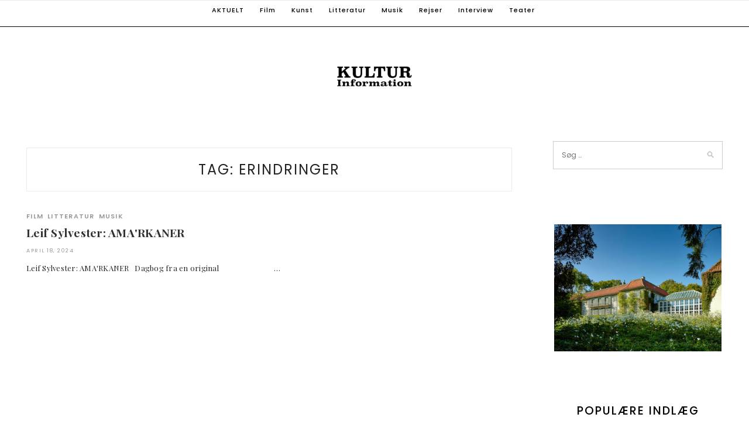

--- FILE ---
content_type: text/html; charset=UTF-8
request_url: https://kulturinformation.org/tag/erindringer/
body_size: 15414
content:
<!DOCTYPE html>
<html lang="da-DK">
<head>
<meta charset="UTF-8">
<meta name="viewport" content="width=device-width, initial-scale=1">
<link rel="profile" href="http://gmpg.org/xfn/11">

<meta name='robots' content='index, follow, max-image-preview:large, max-snippet:-1, max-video-preview:-1' />
	<style>img:is([sizes="auto" i], [sizes^="auto," i]) { contain-intrinsic-size: 3000px 1500px }</style>
	
	<!-- This site is optimized with the Yoast SEO plugin v25.7 - https://yoast.com/wordpress/plugins/seo/ -->
	<title>erindringer Archives - KULTURINFORMATION</title>
	<link rel="canonical" href="https://kulturinformation.org/tag/erindringer/" />
	<meta property="og:locale" content="da_DK" />
	<meta property="og:type" content="article" />
	<meta property="og:title" content="erindringer Archives - KULTURINFORMATION" />
	<meta property="og:url" content="https://kulturinformation.org/tag/erindringer/" />
	<meta property="og:site_name" content="KULTURINFORMATION" />
	<meta name="twitter:card" content="summary_large_image" />
	<script type="application/ld+json" class="yoast-schema-graph">{"@context":"https://schema.org","@graph":[{"@type":"CollectionPage","@id":"https://kulturinformation.org/tag/erindringer/","url":"https://kulturinformation.org/tag/erindringer/","name":"erindringer Archives - KULTURINFORMATION","isPartOf":{"@id":"https://kulturinformation.org/#website"},"breadcrumb":{"@id":"https://kulturinformation.org/tag/erindringer/#breadcrumb"},"inLanguage":"da-DK"},{"@type":"BreadcrumbList","@id":"https://kulturinformation.org/tag/erindringer/#breadcrumb","itemListElement":[{"@type":"ListItem","position":1,"name":"Home","item":"https://kulturinformation.org/"},{"@type":"ListItem","position":2,"name":"erindringer"}]},{"@type":"WebSite","@id":"https://kulturinformation.org/#website","url":"https://kulturinformation.org/","name":"KULTURINFORMATION","description":"Din kilde til kulturinformation i indland og udland","publisher":{"@id":"https://kulturinformation.org/#organization"},"potentialAction":[{"@type":"SearchAction","target":{"@type":"EntryPoint","urlTemplate":"https://kulturinformation.org/?s={search_term_string}"},"query-input":{"@type":"PropertyValueSpecification","valueRequired":true,"valueName":"search_term_string"}}],"inLanguage":"da-DK"},{"@type":"Organization","@id":"https://kulturinformation.org/#organization","name":"KULTURINFORMATION","url":"https://kulturinformation.org/","logo":{"@type":"ImageObject","inLanguage":"da-DK","@id":"https://kulturinformation.org/#/schema/logo/image/","url":"https://kulturinformation.org/wp-content/uploads/2020/03/cropped-kulturinformationlogo_page-0001.jpg","contentUrl":"https://kulturinformation.org/wp-content/uploads/2020/03/cropped-kulturinformationlogo_page-0001.jpg","width":2481,"height":692,"caption":"KULTURINFORMATION"},"image":{"@id":"https://kulturinformation.org/#/schema/logo/image/"}}]}</script>
	<!-- / Yoast SEO plugin. -->


<link rel='dns-prefetch' href='//stats.wp.com' />
<link rel='dns-prefetch' href='//fonts.googleapis.com' />
<link rel="alternate" type="application/rss+xml" title="KULTURINFORMATION &raquo; Feed" href="https://kulturinformation.org/feed/" />
<link rel="alternate" type="application/rss+xml" title="KULTURINFORMATION &raquo;-kommentar-feed" href="https://kulturinformation.org/comments/feed/" />
<link rel="alternate" type="application/rss+xml" title="KULTURINFORMATION &raquo; erindringer-tag-feed" href="https://kulturinformation.org/tag/erindringer/feed/" />
<script type="text/javascript">
/* <![CDATA[ */
window._wpemojiSettings = {"baseUrl":"https:\/\/s.w.org\/images\/core\/emoji\/16.0.1\/72x72\/","ext":".png","svgUrl":"https:\/\/s.w.org\/images\/core\/emoji\/16.0.1\/svg\/","svgExt":".svg","source":{"concatemoji":"https:\/\/kulturinformation.org\/wp-includes\/js\/wp-emoji-release.min.js?ver=6.8.3"}};
/*! This file is auto-generated */
!function(s,n){var o,i,e;function c(e){try{var t={supportTests:e,timestamp:(new Date).valueOf()};sessionStorage.setItem(o,JSON.stringify(t))}catch(e){}}function p(e,t,n){e.clearRect(0,0,e.canvas.width,e.canvas.height),e.fillText(t,0,0);var t=new Uint32Array(e.getImageData(0,0,e.canvas.width,e.canvas.height).data),a=(e.clearRect(0,0,e.canvas.width,e.canvas.height),e.fillText(n,0,0),new Uint32Array(e.getImageData(0,0,e.canvas.width,e.canvas.height).data));return t.every(function(e,t){return e===a[t]})}function u(e,t){e.clearRect(0,0,e.canvas.width,e.canvas.height),e.fillText(t,0,0);for(var n=e.getImageData(16,16,1,1),a=0;a<n.data.length;a++)if(0!==n.data[a])return!1;return!0}function f(e,t,n,a){switch(t){case"flag":return n(e,"\ud83c\udff3\ufe0f\u200d\u26a7\ufe0f","\ud83c\udff3\ufe0f\u200b\u26a7\ufe0f")?!1:!n(e,"\ud83c\udde8\ud83c\uddf6","\ud83c\udde8\u200b\ud83c\uddf6")&&!n(e,"\ud83c\udff4\udb40\udc67\udb40\udc62\udb40\udc65\udb40\udc6e\udb40\udc67\udb40\udc7f","\ud83c\udff4\u200b\udb40\udc67\u200b\udb40\udc62\u200b\udb40\udc65\u200b\udb40\udc6e\u200b\udb40\udc67\u200b\udb40\udc7f");case"emoji":return!a(e,"\ud83e\udedf")}return!1}function g(e,t,n,a){var r="undefined"!=typeof WorkerGlobalScope&&self instanceof WorkerGlobalScope?new OffscreenCanvas(300,150):s.createElement("canvas"),o=r.getContext("2d",{willReadFrequently:!0}),i=(o.textBaseline="top",o.font="600 32px Arial",{});return e.forEach(function(e){i[e]=t(o,e,n,a)}),i}function t(e){var t=s.createElement("script");t.src=e,t.defer=!0,s.head.appendChild(t)}"undefined"!=typeof Promise&&(o="wpEmojiSettingsSupports",i=["flag","emoji"],n.supports={everything:!0,everythingExceptFlag:!0},e=new Promise(function(e){s.addEventListener("DOMContentLoaded",e,{once:!0})}),new Promise(function(t){var n=function(){try{var e=JSON.parse(sessionStorage.getItem(o));if("object"==typeof e&&"number"==typeof e.timestamp&&(new Date).valueOf()<e.timestamp+604800&&"object"==typeof e.supportTests)return e.supportTests}catch(e){}return null}();if(!n){if("undefined"!=typeof Worker&&"undefined"!=typeof OffscreenCanvas&&"undefined"!=typeof URL&&URL.createObjectURL&&"undefined"!=typeof Blob)try{var e="postMessage("+g.toString()+"("+[JSON.stringify(i),f.toString(),p.toString(),u.toString()].join(",")+"));",a=new Blob([e],{type:"text/javascript"}),r=new Worker(URL.createObjectURL(a),{name:"wpTestEmojiSupports"});return void(r.onmessage=function(e){c(n=e.data),r.terminate(),t(n)})}catch(e){}c(n=g(i,f,p,u))}t(n)}).then(function(e){for(var t in e)n.supports[t]=e[t],n.supports.everything=n.supports.everything&&n.supports[t],"flag"!==t&&(n.supports.everythingExceptFlag=n.supports.everythingExceptFlag&&n.supports[t]);n.supports.everythingExceptFlag=n.supports.everythingExceptFlag&&!n.supports.flag,n.DOMReady=!1,n.readyCallback=function(){n.DOMReady=!0}}).then(function(){return e}).then(function(){var e;n.supports.everything||(n.readyCallback(),(e=n.source||{}).concatemoji?t(e.concatemoji):e.wpemoji&&e.twemoji&&(t(e.twemoji),t(e.wpemoji)))}))}((window,document),window._wpemojiSettings);
/* ]]> */
</script>
<style id='wp-emoji-styles-inline-css' type='text/css'>

	img.wp-smiley, img.emoji {
		display: inline !important;
		border: none !important;
		box-shadow: none !important;
		height: 1em !important;
		width: 1em !important;
		margin: 0 0.07em !important;
		vertical-align: -0.1em !important;
		background: none !important;
		padding: 0 !important;
	}
</style>
<link rel='stylesheet' id='wp-block-library-css' href='https://kulturinformation.org/wp-includes/css/dist/block-library/style.min.css?ver=6.8.3' type='text/css' media='all' />
<style id='classic-theme-styles-inline-css' type='text/css'>
/*! This file is auto-generated */
.wp-block-button__link{color:#fff;background-color:#32373c;border-radius:9999px;box-shadow:none;text-decoration:none;padding:calc(.667em + 2px) calc(1.333em + 2px);font-size:1.125em}.wp-block-file__button{background:#32373c;color:#fff;text-decoration:none}
</style>
<link rel='stylesheet' id='mediaelement-css' href='https://kulturinformation.org/wp-includes/js/mediaelement/mediaelementplayer-legacy.min.css?ver=4.2.17' type='text/css' media='all' />
<link rel='stylesheet' id='wp-mediaelement-css' href='https://kulturinformation.org/wp-includes/js/mediaelement/wp-mediaelement.min.css?ver=6.8.3' type='text/css' media='all' />
<style id='jetpack-sharing-buttons-style-inline-css' type='text/css'>
.jetpack-sharing-buttons__services-list{display:flex;flex-direction:row;flex-wrap:wrap;gap:0;list-style-type:none;margin:5px;padding:0}.jetpack-sharing-buttons__services-list.has-small-icon-size{font-size:12px}.jetpack-sharing-buttons__services-list.has-normal-icon-size{font-size:16px}.jetpack-sharing-buttons__services-list.has-large-icon-size{font-size:24px}.jetpack-sharing-buttons__services-list.has-huge-icon-size{font-size:36px}@media print{.jetpack-sharing-buttons__services-list{display:none!important}}.editor-styles-wrapper .wp-block-jetpack-sharing-buttons{gap:0;padding-inline-start:0}ul.jetpack-sharing-buttons__services-list.has-background{padding:1.25em 2.375em}
</style>
<style id='global-styles-inline-css' type='text/css'>
:root{--wp--preset--aspect-ratio--square: 1;--wp--preset--aspect-ratio--4-3: 4/3;--wp--preset--aspect-ratio--3-4: 3/4;--wp--preset--aspect-ratio--3-2: 3/2;--wp--preset--aspect-ratio--2-3: 2/3;--wp--preset--aspect-ratio--16-9: 16/9;--wp--preset--aspect-ratio--9-16: 9/16;--wp--preset--color--black: #000000;--wp--preset--color--cyan-bluish-gray: #abb8c3;--wp--preset--color--white: #ffffff;--wp--preset--color--pale-pink: #f78da7;--wp--preset--color--vivid-red: #cf2e2e;--wp--preset--color--luminous-vivid-orange: #ff6900;--wp--preset--color--luminous-vivid-amber: #fcb900;--wp--preset--color--light-green-cyan: #7bdcb5;--wp--preset--color--vivid-green-cyan: #00d084;--wp--preset--color--pale-cyan-blue: #8ed1fc;--wp--preset--color--vivid-cyan-blue: #0693e3;--wp--preset--color--vivid-purple: #9b51e0;--wp--preset--gradient--vivid-cyan-blue-to-vivid-purple: linear-gradient(135deg,rgba(6,147,227,1) 0%,rgb(155,81,224) 100%);--wp--preset--gradient--light-green-cyan-to-vivid-green-cyan: linear-gradient(135deg,rgb(122,220,180) 0%,rgb(0,208,130) 100%);--wp--preset--gradient--luminous-vivid-amber-to-luminous-vivid-orange: linear-gradient(135deg,rgba(252,185,0,1) 0%,rgba(255,105,0,1) 100%);--wp--preset--gradient--luminous-vivid-orange-to-vivid-red: linear-gradient(135deg,rgba(255,105,0,1) 0%,rgb(207,46,46) 100%);--wp--preset--gradient--very-light-gray-to-cyan-bluish-gray: linear-gradient(135deg,rgb(238,238,238) 0%,rgb(169,184,195) 100%);--wp--preset--gradient--cool-to-warm-spectrum: linear-gradient(135deg,rgb(74,234,220) 0%,rgb(151,120,209) 20%,rgb(207,42,186) 40%,rgb(238,44,130) 60%,rgb(251,105,98) 80%,rgb(254,248,76) 100%);--wp--preset--gradient--blush-light-purple: linear-gradient(135deg,rgb(255,206,236) 0%,rgb(152,150,240) 100%);--wp--preset--gradient--blush-bordeaux: linear-gradient(135deg,rgb(254,205,165) 0%,rgb(254,45,45) 50%,rgb(107,0,62) 100%);--wp--preset--gradient--luminous-dusk: linear-gradient(135deg,rgb(255,203,112) 0%,rgb(199,81,192) 50%,rgb(65,88,208) 100%);--wp--preset--gradient--pale-ocean: linear-gradient(135deg,rgb(255,245,203) 0%,rgb(182,227,212) 50%,rgb(51,167,181) 100%);--wp--preset--gradient--electric-grass: linear-gradient(135deg,rgb(202,248,128) 0%,rgb(113,206,126) 100%);--wp--preset--gradient--midnight: linear-gradient(135deg,rgb(2,3,129) 0%,rgb(40,116,252) 100%);--wp--preset--font-size--small: 13px;--wp--preset--font-size--medium: 20px;--wp--preset--font-size--large: 36px;--wp--preset--font-size--x-large: 42px;--wp--preset--spacing--20: 0.44rem;--wp--preset--spacing--30: 0.67rem;--wp--preset--spacing--40: 1rem;--wp--preset--spacing--50: 1.5rem;--wp--preset--spacing--60: 2.25rem;--wp--preset--spacing--70: 3.38rem;--wp--preset--spacing--80: 5.06rem;--wp--preset--shadow--natural: 6px 6px 9px rgba(0, 0, 0, 0.2);--wp--preset--shadow--deep: 12px 12px 50px rgba(0, 0, 0, 0.4);--wp--preset--shadow--sharp: 6px 6px 0px rgba(0, 0, 0, 0.2);--wp--preset--shadow--outlined: 6px 6px 0px -3px rgba(255, 255, 255, 1), 6px 6px rgba(0, 0, 0, 1);--wp--preset--shadow--crisp: 6px 6px 0px rgba(0, 0, 0, 1);}:where(.is-layout-flex){gap: 0.5em;}:where(.is-layout-grid){gap: 0.5em;}body .is-layout-flex{display: flex;}.is-layout-flex{flex-wrap: wrap;align-items: center;}.is-layout-flex > :is(*, div){margin: 0;}body .is-layout-grid{display: grid;}.is-layout-grid > :is(*, div){margin: 0;}:where(.wp-block-columns.is-layout-flex){gap: 2em;}:where(.wp-block-columns.is-layout-grid){gap: 2em;}:where(.wp-block-post-template.is-layout-flex){gap: 1.25em;}:where(.wp-block-post-template.is-layout-grid){gap: 1.25em;}.has-black-color{color: var(--wp--preset--color--black) !important;}.has-cyan-bluish-gray-color{color: var(--wp--preset--color--cyan-bluish-gray) !important;}.has-white-color{color: var(--wp--preset--color--white) !important;}.has-pale-pink-color{color: var(--wp--preset--color--pale-pink) !important;}.has-vivid-red-color{color: var(--wp--preset--color--vivid-red) !important;}.has-luminous-vivid-orange-color{color: var(--wp--preset--color--luminous-vivid-orange) !important;}.has-luminous-vivid-amber-color{color: var(--wp--preset--color--luminous-vivid-amber) !important;}.has-light-green-cyan-color{color: var(--wp--preset--color--light-green-cyan) !important;}.has-vivid-green-cyan-color{color: var(--wp--preset--color--vivid-green-cyan) !important;}.has-pale-cyan-blue-color{color: var(--wp--preset--color--pale-cyan-blue) !important;}.has-vivid-cyan-blue-color{color: var(--wp--preset--color--vivid-cyan-blue) !important;}.has-vivid-purple-color{color: var(--wp--preset--color--vivid-purple) !important;}.has-black-background-color{background-color: var(--wp--preset--color--black) !important;}.has-cyan-bluish-gray-background-color{background-color: var(--wp--preset--color--cyan-bluish-gray) !important;}.has-white-background-color{background-color: var(--wp--preset--color--white) !important;}.has-pale-pink-background-color{background-color: var(--wp--preset--color--pale-pink) !important;}.has-vivid-red-background-color{background-color: var(--wp--preset--color--vivid-red) !important;}.has-luminous-vivid-orange-background-color{background-color: var(--wp--preset--color--luminous-vivid-orange) !important;}.has-luminous-vivid-amber-background-color{background-color: var(--wp--preset--color--luminous-vivid-amber) !important;}.has-light-green-cyan-background-color{background-color: var(--wp--preset--color--light-green-cyan) !important;}.has-vivid-green-cyan-background-color{background-color: var(--wp--preset--color--vivid-green-cyan) !important;}.has-pale-cyan-blue-background-color{background-color: var(--wp--preset--color--pale-cyan-blue) !important;}.has-vivid-cyan-blue-background-color{background-color: var(--wp--preset--color--vivid-cyan-blue) !important;}.has-vivid-purple-background-color{background-color: var(--wp--preset--color--vivid-purple) !important;}.has-black-border-color{border-color: var(--wp--preset--color--black) !important;}.has-cyan-bluish-gray-border-color{border-color: var(--wp--preset--color--cyan-bluish-gray) !important;}.has-white-border-color{border-color: var(--wp--preset--color--white) !important;}.has-pale-pink-border-color{border-color: var(--wp--preset--color--pale-pink) !important;}.has-vivid-red-border-color{border-color: var(--wp--preset--color--vivid-red) !important;}.has-luminous-vivid-orange-border-color{border-color: var(--wp--preset--color--luminous-vivid-orange) !important;}.has-luminous-vivid-amber-border-color{border-color: var(--wp--preset--color--luminous-vivid-amber) !important;}.has-light-green-cyan-border-color{border-color: var(--wp--preset--color--light-green-cyan) !important;}.has-vivid-green-cyan-border-color{border-color: var(--wp--preset--color--vivid-green-cyan) !important;}.has-pale-cyan-blue-border-color{border-color: var(--wp--preset--color--pale-cyan-blue) !important;}.has-vivid-cyan-blue-border-color{border-color: var(--wp--preset--color--vivid-cyan-blue) !important;}.has-vivid-purple-border-color{border-color: var(--wp--preset--color--vivid-purple) !important;}.has-vivid-cyan-blue-to-vivid-purple-gradient-background{background: var(--wp--preset--gradient--vivid-cyan-blue-to-vivid-purple) !important;}.has-light-green-cyan-to-vivid-green-cyan-gradient-background{background: var(--wp--preset--gradient--light-green-cyan-to-vivid-green-cyan) !important;}.has-luminous-vivid-amber-to-luminous-vivid-orange-gradient-background{background: var(--wp--preset--gradient--luminous-vivid-amber-to-luminous-vivid-orange) !important;}.has-luminous-vivid-orange-to-vivid-red-gradient-background{background: var(--wp--preset--gradient--luminous-vivid-orange-to-vivid-red) !important;}.has-very-light-gray-to-cyan-bluish-gray-gradient-background{background: var(--wp--preset--gradient--very-light-gray-to-cyan-bluish-gray) !important;}.has-cool-to-warm-spectrum-gradient-background{background: var(--wp--preset--gradient--cool-to-warm-spectrum) !important;}.has-blush-light-purple-gradient-background{background: var(--wp--preset--gradient--blush-light-purple) !important;}.has-blush-bordeaux-gradient-background{background: var(--wp--preset--gradient--blush-bordeaux) !important;}.has-luminous-dusk-gradient-background{background: var(--wp--preset--gradient--luminous-dusk) !important;}.has-pale-ocean-gradient-background{background: var(--wp--preset--gradient--pale-ocean) !important;}.has-electric-grass-gradient-background{background: var(--wp--preset--gradient--electric-grass) !important;}.has-midnight-gradient-background{background: var(--wp--preset--gradient--midnight) !important;}.has-small-font-size{font-size: var(--wp--preset--font-size--small) !important;}.has-medium-font-size{font-size: var(--wp--preset--font-size--medium) !important;}.has-large-font-size{font-size: var(--wp--preset--font-size--large) !important;}.has-x-large-font-size{font-size: var(--wp--preset--font-size--x-large) !important;}
:where(.wp-block-post-template.is-layout-flex){gap: 1.25em;}:where(.wp-block-post-template.is-layout-grid){gap: 1.25em;}
:where(.wp-block-columns.is-layout-flex){gap: 2em;}:where(.wp-block-columns.is-layout-grid){gap: 2em;}
:root :where(.wp-block-pullquote){font-size: 1.5em;line-height: 1.6;}
</style>
<link rel='stylesheet' id='contact-form-7-css' href='https://kulturinformation.org/wp-content/plugins/contact-form-7/includes/css/styles.css?ver=6.1.1' type='text/css' media='all' />
<link rel='stylesheet' id='pokama-lite-googlefonts-css' href='https://fonts.googleapis.com/css?family=Montserrat%3A400%2C500%2C600%2C700%7CPoppins%3A300%2C400%2C500%2C600%2C700&#038;subset=latin%2Clatin-ext' type='text/css' media='all' />
<link rel='stylesheet' id='pokama-lite-style-css' href='https://kulturinformation.org/wp-content/themes/pokama-lite/style.css?ver=6.8.3' type='text/css' media='all' />
<link rel='stylesheet' id='font-awesome-css' href='https://kulturinformation.org/wp-content/themes/pokama-lite/css/font-awesome.min.css?ver=6.8.3' type='text/css' media='all' />
<script type="text/javascript" src="https://kulturinformation.org/wp-includes/js/jquery/jquery.min.js?ver=3.7.1" id="jquery-core-js"></script>
<script type="text/javascript" src="https://kulturinformation.org/wp-includes/js/jquery/jquery-migrate.min.js?ver=3.4.1" id="jquery-migrate-js"></script>
<link rel="https://api.w.org/" href="https://kulturinformation.org/wp-json/" /><link rel="alternate" title="JSON" type="application/json" href="https://kulturinformation.org/wp-json/wp/v2/tags/3691" /><link rel="EditURI" type="application/rsd+xml" title="RSD" href="https://kulturinformation.org/xmlrpc.php?rsd" />
<meta name="generator" content="WordPress 6.8.3" />
	<style>img#wpstats{display:none}</style>
		<style type="text/css">.recentcomments a{display:inline !important;padding:0 !important;margin:0 !important;}</style><link rel="icon" href="https://kulturinformation.org/wp-content/uploads/2020/04/cropped-Forside1_page-0001-32x32.jpg" sizes="32x32" />
<link rel="icon" href="https://kulturinformation.org/wp-content/uploads/2020/04/cropped-Forside1_page-0001-192x192.jpg" sizes="192x192" />
<link rel="apple-touch-icon" href="https://kulturinformation.org/wp-content/uploads/2020/04/cropped-Forside1_page-0001-180x180.jpg" />
<meta name="msapplication-TileImage" content="https://kulturinformation.org/wp-content/uploads/2020/04/cropped-Forside1_page-0001-270x270.jpg" />
		<style type="text/css" id="wp-custom-css">
			h2 { font-size: 150% !important; }
h3 { font-size: 133% !important; }
header h1.entry-title { display:none;}

@media only screen and (min-width: 768px) {
section.kulti-info-box-left, section.kulti-info-box-right {
display: inline-block;
max-width: 40%;
padding: 0 0.5em 0.5em;
border: solid 1px #ccc;
border-radius: 5px;
background-color: #efefef;
margin-left: 0;
float: left;
margin-right: 2em;
}
section.kulti-info-box-right {
float: right;
margin-left: 2em;
margin-right: 0;
}
}
@media only screen and (max-width: 768px) {
section.kulti-info-box-left, section.kulti-info-box-right {
display: inline-block;
max-width: 100%;
padding: 0 0.5em 0.5em;
border: solid 1px #ccc;
border-radius: 5px;
background-color: #efefef;
margin-left: 0;
margin-right: 0;
}
section.kulti-info-box-right {
margin-left: 0;
margin-right: 0;
}
}
section.kulti-info-box {
width: 100%;
padding: 0 0.5em 0.5em;
border: solid 1px #ccc;
border-radius: 5px;
background-color: #efefef;
margin: 0.5em 0;
}
section > h3 { margin-top: 0.5em; line-height: 1; }
section p { margin-bottom: 0.5em; }		</style>
		
</head>

<body class="archive tag tag-erindringer tag-3691 wp-custom-logo wp-theme-pokama-lite metaslider-plugin group-blog hfeed">

	
<div id="page" class="site">
	<a class="skip-link screen-reader-text" href="#content">Skip to content</a>

	<header id="masthead" class="site-header" role="banner">

		<!-- #main-menu -->
		<nav class="main-navigation" id="main-nav">
		<button class="menu-toggle" aria-controls="primary-menu" aria-expanded="false">
			<span class="m_menu_icon"></span>
			<span class="m_menu_icon"></span>
			<span class="m_menu_icon"></span>
		</button>
		<div class="menu-kategorier-container"><ul id="primary-menu" class="nav-menu menu"><li id="menu-item-5516" class="menu-item menu-item-type-taxonomy menu-item-object-category menu-item-5516"><a href="https://kulturinformation.org/category/aktuelt-anmeldelser-kulturformidling/">AKTUELT</a></li>
<li id="menu-item-99" class="menu-item menu-item-type-taxonomy menu-item-object-category menu-item-99"><a href="https://kulturinformation.org/category/film/">Film</a></li>
<li id="menu-item-100" class="menu-item menu-item-type-taxonomy menu-item-object-category menu-item-100"><a href="https://kulturinformation.org/category/kunst-kunstkritik-udstilling/">Kunst</a></li>
<li id="menu-item-101" class="menu-item menu-item-type-taxonomy menu-item-object-category menu-item-101"><a href="https://kulturinformation.org/category/litteratur/">Litteratur</a></li>
<li id="menu-item-102" class="menu-item menu-item-type-taxonomy menu-item-object-category menu-item-102"><a href="https://kulturinformation.org/category/musik-anmeldelser/">Musik</a></li>
<li id="menu-item-103" class="menu-item menu-item-type-taxonomy menu-item-object-category menu-item-103"><a href="https://kulturinformation.org/category/rejser-rundt-paa-vores-forunderlige-planet/">Rejser</a></li>
<li id="menu-item-205" class="menu-item menu-item-type-taxonomy menu-item-object-category menu-item-205"><a href="https://kulturinformation.org/category/interview/">Interview</a></li>
<li id="menu-item-104" class="menu-item menu-item-type-taxonomy menu-item-object-category menu-item-104"><a href="https://kulturinformation.org/category/teateranmeldelser/">Teater</a></li>
</ul></div>		</nav>

	</header><!-- #masthead -->

	<div class="site-branding">

		<a href="https://kulturinformation.org/" class="custom-logo-link" rel="home"><img width="2481" height="692" src="https://kulturinformation.org/wp-content/uploads/2020/03/cropped-kulturinformationlogo_page-0001.jpg" class="custom-logo" alt="KULTURINFORMATION" decoding="async" fetchpriority="high" srcset="https://kulturinformation.org/wp-content/uploads/2020/03/cropped-kulturinformationlogo_page-0001.jpg 2481w, https://kulturinformation.org/wp-content/uploads/2020/03/cropped-kulturinformationlogo_page-0001-300x84.jpg 300w, https://kulturinformation.org/wp-content/uploads/2020/03/cropped-kulturinformationlogo_page-0001-1024x286.jpg 1024w, https://kulturinformation.org/wp-content/uploads/2020/03/cropped-kulturinformationlogo_page-0001-768x214.jpg 768w, https://kulturinformation.org/wp-content/uploads/2020/03/cropped-kulturinformationlogo_page-0001-1536x428.jpg 1536w, https://kulturinformation.org/wp-content/uploads/2020/03/cropped-kulturinformationlogo_page-0001-2048x571.jpg 2048w" sizes="(max-width: 2481px) 100vw, 2481px" /></a>
	</div><!-- .site-branding -->


	
	<div id="content" class="site-content">


	<div id="primary" class="content-area container">
		<main id="main" class="site-main " role="main">

		
			<header class="page-header">
				<h1 class="page-title">Tag: <span>erindringer</span></h1>			</header><!-- .page-header -->

			
<article id="post-16841" class="post-16841 post type-post status-publish format-standard hentry category-film category-litteratur category-musik-anmeldelser tag-amarkaner tag-bog tag-erindringer tag-frydenlund tag-leif-sylvester">

	
	
	<header class="entry-header">
		<div class="entry-box">
			<span class="entry-cate"><a href="https://kulturinformation.org/category/film/" rel="category tag">Film</a> <a href="https://kulturinformation.org/category/litteratur/" rel="category tag">Litteratur</a> <a href="https://kulturinformation.org/category/musik-anmeldelser/" rel="category tag">Musik</a></span>
		</div>
		<h2 class="entry-title"><a href="https://kulturinformation.org/leif-sylvester-amarkaner/" rel="bookmark">Leif Sylvester: AMA'RKANER</a></h2>		
		
		<span class="entry-meta"><span class="posted-on"> <time class="entry-date published" datetime="2024-04-18T11:33:55+02:00">april 18, 2024</time><time class="updated" datetime="2024-06-07T10:50:26+02:00">juni 7, 2024</time></span><span class="byline"> by <span class="author vcard"><a class="url fn n" href="https://kulturinformation.org/author/jesper/">Jesper Hillestrøm</a></span></span></span>
		
	</header><!-- .entry-header -->

			<div class="entry-content">
		<p>Leif Sylvester: AMA'RKANER &nbsp; Dagbog fra en original &nbsp; &nbsp; &nbsp; &nbsp; &nbsp; &nbsp; &nbsp; &nbsp; &nbsp; &nbsp; &nbsp; &nbsp; &nbsp; &nbsp; &hellip; </p>
	</div>
		<!-- .entry-content -->
	
	
	
</article><!-- #post-## -->

		</main><!-- #main -->

		
		<aside class="sidebar widget-area">
			
<aside id="secondary" class="widget-area" role="complementary">
	<section id="search-2" class="widget widget_search"><form role="search" method="get" class="search-form" action="https://kulturinformation.org/">
				<label>
					<span class="screen-reader-text">Søg efter:</span>
					<input type="search" class="search-field" placeholder="Søg &hellip;" value="" name="s" />
				</label>
				<input type="submit" class="search-submit" value="Søg" />
			</form></section><section id="text-8" class="widget widget_text">			<div class="textwidget">        <div class="wcp-carousel-main-wrap rpc-crsl-1 default">
        <section class="wcp-slick  "   data-autoplay = on data-autoplaySpeed = 1500 data-pauseonhover = on data-cssEase = ease id="carousel-2596">

                            <div class="slick-slide carousel-item-21893">
                    <figure class="rpc-style-1 rpc-wrapper">
  <img loading="lazy" decoding="async" width="2560" height="1656" src="https://kulturinformation.org/wp-content/uploads/2025/02/001_ACU_RS-FIRST-LOOK_3R1_17x11_2024-07-24-134721_xnvh-2-scaled.jpg" class="attachment- size- wp-post-image" alt="FILMANMELDELSE: A Complete Unknown" srcset="https://kulturinformation.org/wp-content/uploads/2025/02/001_ACU_RS-FIRST-LOOK_3R1_17x11_2024-07-24-134721_xnvh-2-scaled.jpg 2560w, https://kulturinformation.org/wp-content/uploads/2025/02/001_ACU_RS-FIRST-LOOK_3R1_17x11_2024-07-24-134721_xnvh-2-300x194.jpg 300w, https://kulturinformation.org/wp-content/uploads/2025/02/001_ACU_RS-FIRST-LOOK_3R1_17x11_2024-07-24-134721_xnvh-2-1024x662.jpg 1024w, https://kulturinformation.org/wp-content/uploads/2025/02/001_ACU_RS-FIRST-LOOK_3R1_17x11_2024-07-24-134721_xnvh-2-768x497.jpg 768w, https://kulturinformation.org/wp-content/uploads/2025/02/001_ACU_RS-FIRST-LOOK_3R1_17x11_2024-07-24-134721_xnvh-2-1536x994.jpg 1536w, https://kulturinformation.org/wp-content/uploads/2025/02/001_ACU_RS-FIRST-LOOK_3R1_17x11_2024-07-24-134721_xnvh-2-2048x1325.jpg 2048w" sizes="auto, (max-width: 2560px) 100vw, 2560px" />  <div class="date rpc_date">
  	<span class="day">20</span>
  	<span class="month">feb</span>
  </div>
  <i class="fa fa-link"></i>
  <figcaption class="rpc_bg">
    <h3 class="rpc_title">FILMANMELDELSE: A Complete Unknown</h3>
    <p class="rpc_desc">
		februar 20, 2025    </p>
        </figcaption>
  <a target="_self" href="https://kulturinformation.org/filmanmeldelse-a-complete-unknown-asger-schnack-film/"></a>
</figure>                </div>    

                            <div class="slick-slide carousel-item-21368">
                    <figure class="rpc-style-1 rpc-wrapper">
  <img loading="lazy" decoding="async" width="2513" height="1906" src="https://kulturinformation.org/wp-content/uploads/2025/01/Billede-14.01.2025-kl.-21.38-scaled-e1737112332959.jpeg" class="attachment- size- wp-post-image" alt="Ordrupgaard: Filmen “En fortælling om Ordrupgaard”" srcset="https://kulturinformation.org/wp-content/uploads/2025/01/Billede-14.01.2025-kl.-21.38-scaled-e1737112332959.jpeg 2513w, https://kulturinformation.org/wp-content/uploads/2025/01/Billede-14.01.2025-kl.-21.38-scaled-e1737112332959-300x228.jpeg 300w, https://kulturinformation.org/wp-content/uploads/2025/01/Billede-14.01.2025-kl.-21.38-scaled-e1737112332959-1024x777.jpeg 1024w, https://kulturinformation.org/wp-content/uploads/2025/01/Billede-14.01.2025-kl.-21.38-scaled-e1737112332959-768x582.jpeg 768w, https://kulturinformation.org/wp-content/uploads/2025/01/Billede-14.01.2025-kl.-21.38-scaled-e1737112332959-1536x1165.jpeg 1536w, https://kulturinformation.org/wp-content/uploads/2025/01/Billede-14.01.2025-kl.-21.38-scaled-e1737112332959-2048x1553.jpeg 2048w" sizes="auto, (max-width: 2513px) 100vw, 2513px" />  <div class="date rpc_date">
  	<span class="day">17</span>
  	<span class="month">jan</span>
  </div>
  <i class="fa fa-link"></i>
  <figcaption class="rpc_bg">
    <h3 class="rpc_title">Ordrupgaard: Filmen “En fortælling om Ordrupgaard”</h3>
    <p class="rpc_desc">
		januar 17, 2025    </p>
        </figcaption>
  <a target="_self" href="https://kulturinformation.org/ordrupgaard-filmen-en-fortaelling-om-ordrupgaard/"></a>
</figure>                </div>    

                            <div class="slick-slide carousel-item-21071">
                    <figure class="rpc-style-1 rpc-wrapper">
  <img loading="lazy" decoding="async" width="2560" height="1910" src="https://kulturinformation.org/wp-content/uploads/2024/12/19.-Eva-Trio-1976-77-scaled.jpg" class="attachment- size- wp-post-image" alt="Anmeldelse: ARKETYPER i dansk design" srcset="https://kulturinformation.org/wp-content/uploads/2024/12/19.-Eva-Trio-1976-77-scaled.jpg 2560w, https://kulturinformation.org/wp-content/uploads/2024/12/19.-Eva-Trio-1976-77-300x224.jpg 300w, https://kulturinformation.org/wp-content/uploads/2024/12/19.-Eva-Trio-1976-77-1024x764.jpg 1024w, https://kulturinformation.org/wp-content/uploads/2024/12/19.-Eva-Trio-1976-77-768x573.jpg 768w, https://kulturinformation.org/wp-content/uploads/2024/12/19.-Eva-Trio-1976-77-1536x1146.jpg 1536w, https://kulturinformation.org/wp-content/uploads/2024/12/19.-Eva-Trio-1976-77-2048x1528.jpg 2048w" sizes="auto, (max-width: 2560px) 100vw, 2560px" />  <div class="date rpc_date">
  	<span class="day">30</span>
  	<span class="month">dec</span>
  </div>
  <i class="fa fa-link"></i>
  <figcaption class="rpc_bg">
    <h3 class="rpc_title">Anmeldelse: ARKETYPER i dansk design</h3>
    <p class="rpc_desc">
		december 30, 2024    </p>
        </figcaption>
  <a target="_self" href="https://kulturinformation.org/anmeldelse-arketyper-i-dansk-design/"></a>
</figure>                </div>    

                            <div class="slick-slide carousel-item-24941">
                    <figure class="rpc-style-1 rpc-wrapper">
  <img loading="lazy" decoding="async" width="1810" height="2560" src="https://kulturinformation.org/wp-content/uploads/2025/07/250710_PRESSE-Kunsten-og-dem-der-gjorde-det-scaled.jpg" class="attachment- size- wp-post-image" alt="Lars Svanholm" srcset="https://kulturinformation.org/wp-content/uploads/2025/07/250710_PRESSE-Kunsten-og-dem-der-gjorde-det-scaled.jpg 1810w, https://kulturinformation.org/wp-content/uploads/2025/07/250710_PRESSE-Kunsten-og-dem-der-gjorde-det-212x300.jpg 212w, https://kulturinformation.org/wp-content/uploads/2025/07/250710_PRESSE-Kunsten-og-dem-der-gjorde-det-724x1024.jpg 724w, https://kulturinformation.org/wp-content/uploads/2025/07/250710_PRESSE-Kunsten-og-dem-der-gjorde-det-768x1086.jpg 768w, https://kulturinformation.org/wp-content/uploads/2025/07/250710_PRESSE-Kunsten-og-dem-der-gjorde-det-1086x1536.jpg 1086w, https://kulturinformation.org/wp-content/uploads/2025/07/250710_PRESSE-Kunsten-og-dem-der-gjorde-det-1448x2048.jpg 1448w" sizes="auto, (max-width: 1810px) 100vw, 1810px" />  <div class="date rpc_date">
  	<span class="day">20</span>
  	<span class="month">dec</span>
  </div>
  <i class="fa fa-link"></i>
  <figcaption class="rpc_bg">
    <h3 class="rpc_title">En Essaysamling</h3>
    <p class="rpc_desc">
		december 20, 2024    </p>
        </figcaption>
  <a target="_self" href="https://kulturinformation.org/en-essaysamling/"></a>
</figure>                </div>    

                            <div class="slick-slide carousel-item-23635">
                    <figure class="rpc-style-1 rpc-wrapper">
  <img loading="lazy" decoding="async" width="827" height="1181" src="https://kulturinformation.org/wp-content/uploads/2025/06/PIXIE-100x70-mm.png" class="attachment- size- wp-post-image" alt="" srcset="https://kulturinformation.org/wp-content/uploads/2025/06/PIXIE-100x70-mm.png 827w, https://kulturinformation.org/wp-content/uploads/2025/06/PIXIE-100x70-mm-210x300.png 210w, https://kulturinformation.org/wp-content/uploads/2025/06/PIXIE-100x70-mm-717x1024.png 717w, https://kulturinformation.org/wp-content/uploads/2025/06/PIXIE-100x70-mm-768x1097.png 768w" sizes="auto, (max-width: 827px) 100vw, 827px" />  <div class="date rpc_date">
  	<span class="day">15</span>
  	<span class="month">dec</span>
  </div>
  <i class="fa fa-link"></i>
  <figcaption class="rpc_bg">
    <h3 class="rpc_title">TeaterV</h3>
    <p class="rpc_desc">
		december 15, 2024    </p>
        </figcaption>
  <a target="_self" href="https://kulturinformation.org/cph-stage-2025/"></a>
</figure>                </div>    

                            <div class="slick-slide carousel-item-24142">
                    <figure class="rpc-style-1 rpc-wrapper">
  <img loading="lazy" decoding="async" width="320" height="160" src="https://kulturinformation.org/wp-content/uploads/2025/06/320x160helsingoer2025.jpg" class="attachment- size- wp-post-image" alt="" srcset="https://kulturinformation.org/wp-content/uploads/2025/06/320x160helsingoer2025.jpg 320w, https://kulturinformation.org/wp-content/uploads/2025/06/320x160helsingoer2025-300x150.jpg 300w" sizes="auto, (max-width: 320px) 100vw, 320px" />  <div class="date rpc_date">
  	<span class="day">12</span>
  	<span class="month">dec</span>
  </div>
  <i class="fa fa-link"></i>
  <figcaption class="rpc_bg">
    <h3 class="rpc_title">Helsingør Teater</h3>
    <p class="rpc_desc">
		december 12, 2024    </p>
        </figcaption>
  <a target="_self" href="https://kulturinformation.org/helsingoer-teater/"></a>
</figure>                </div>    

                            <div class="slick-slide carousel-item-21699">
                    <figure class="rpc-style-1 rpc-wrapper">
  <img loading="lazy" decoding="async" width="414" height="591" src="https://kulturinformation.org/wp-content/uploads/2025/02/EMIGMAkarrusel.jpg" class="attachment- size- wp-post-image" alt="ENIGMA" srcset="https://kulturinformation.org/wp-content/uploads/2025/02/EMIGMAkarrusel.jpg 414w, https://kulturinformation.org/wp-content/uploads/2025/02/EMIGMAkarrusel-210x300.jpg 210w" sizes="auto, (max-width: 414px) 100vw, 414px" />  <div class="date rpc_date">
  	<span class="day">04</span>
  	<span class="month">dec</span>
  </div>
  <i class="fa fa-link"></i>
  <figcaption class="rpc_bg">
    <h3 class="rpc_title">ENIGMA</h3>
    <p class="rpc_desc">
		december 4, 2024    </p>
        </figcaption>
  <a target="_self" href="https://kulturinformation.org/enigma/"></a>
</figure>                </div>    

                            <div class="slick-slide carousel-item-23293">
                    <figure class="rpc-style-1 rpc-wrapper">
  <img loading="lazy" decoding="async" width="736" height="736" src="https://kulturinformation.org/wp-content/uploads/2025/04/736-x-736.png" class="attachment- size- wp-post-image" alt="Operaforestilling i 2025: Figaros bryllup" srcset="https://kulturinformation.org/wp-content/uploads/2025/04/736-x-736.png 736w, https://kulturinformation.org/wp-content/uploads/2025/04/736-x-736-300x300.png 300w, https://kulturinformation.org/wp-content/uploads/2025/04/736-x-736-150x150.png 150w" sizes="auto, (max-width: 736px) 100vw, 736px" />  <div class="date rpc_date">
  	<span class="day">28</span>
  	<span class="month">sep</span>
  </div>
  <i class="fa fa-link"></i>
  <figcaption class="rpc_bg">
    <h3 class="rpc_title">Operaforestilling i 2025: Figaros bryllup</h3>
    <p class="rpc_desc">
		september 28, 2024    </p>
        </figcaption>
  <a target="_self" href="https://kulturinformation.org/operaforestilling-i-2025-figaros-bryllup/"></a>
</figure>                </div>    

                            <div class="slick-slide carousel-item-19307">
                    <figure class="rpc-style-1 rpc-wrapper">
  <img loading="lazy" decoding="async" width="1695" height="1200" src="https://kulturinformation.org/wp-content/uploads/2024/09/FridProvokunst2redigeretHillestroem.jpg" class="attachment- size- wp-post-image" alt="Niels Frid-Nielsen: Provokunst" srcset="https://kulturinformation.org/wp-content/uploads/2024/09/FridProvokunst2redigeretHillestroem.jpg 1695w, https://kulturinformation.org/wp-content/uploads/2024/09/FridProvokunst2redigeretHillestroem-300x212.jpg 300w, https://kulturinformation.org/wp-content/uploads/2024/09/FridProvokunst2redigeretHillestroem-1024x725.jpg 1024w, https://kulturinformation.org/wp-content/uploads/2024/09/FridProvokunst2redigeretHillestroem-768x544.jpg 768w, https://kulturinformation.org/wp-content/uploads/2024/09/FridProvokunst2redigeretHillestroem-1536x1087.jpg 1536w" sizes="auto, (max-width: 1695px) 100vw, 1695px" />  <div class="date rpc_date">
  	<span class="day">27</span>
  	<span class="month">sep</span>
  </div>
  <i class="fa fa-link"></i>
  <figcaption class="rpc_bg">
    <h3 class="rpc_title">Niels Frid-Nielsen: Provokunst</h3>
    <p class="rpc_desc">
		september 27, 2024    </p>
        </figcaption>
  <a target="_self" href="https://kulturinformation.org/niels-frid-nielsen-provokunst/"></a>
</figure>                </div>    

                            <div class="slick-slide carousel-item-18498">
                    <figure class="rpc-style-1 rpc-wrapper">
  <img loading="lazy" decoding="async" width="1140" height="600" src="https://kulturinformation.org/wp-content/uploads/2024/08/1140x600-OCo-11.png" class="attachment- size- wp-post-image" alt="FOTOKUNST: FALSTERBO PHOTO ART MUSEUM" srcset="https://kulturinformation.org/wp-content/uploads/2024/08/1140x600-OCo-11.png 1140w, https://kulturinformation.org/wp-content/uploads/2024/08/1140x600-OCo-11-300x158.png 300w, https://kulturinformation.org/wp-content/uploads/2024/08/1140x600-OCo-11-1024x539.png 1024w, https://kulturinformation.org/wp-content/uploads/2024/08/1140x600-OCo-11-768x404.png 768w" sizes="auto, (max-width: 1140px) 100vw, 1140px" />  <div class="date rpc_date">
  	<span class="day">08</span>
  	<span class="month">aug</span>
  </div>
  <i class="fa fa-link"></i>
  <figcaption class="rpc_bg">
    <h3 class="rpc_title">FOTOKUNST: FALSTERBO PHOTO ART MUSEUM</h3>
    <p class="rpc_desc">
		august 8, 2024    </p>
        </figcaption>
  <a target="_self" href="https://kulturinformation.org/fotokunst-falsterbo-photo-art-museum/"></a>
</figure>                </div>    

                
        </section>
        </div>
        <style>#carousel-2596 { background-color: #ffffff; } #carousel-2596 .slick-slide { margin: 2px ; } #carousel-2596.slick-vertical .slick-slide { margin:  2px; } #carousel-2596 .fixed-height-image { height: ; } #carousel-2596 .slick-slide .rpc_bg { background-color: #ffffff !important; } #carousel-2596 .slick-slide .rpc_title { color: #333333 !important; } #carousel-2596 .slick-slide .rpc_title { font-size: 20px !important; } #carousel-2596 .slick-slide .rpc_title { font-family: Arial, sans-serif !important; } #carousel-2596 .slick-slide .rpc_title { line-height: 1em !important; } #carousel-2596 .slick-slide .rpc_desc { color: #000000 !important; } #carousel-2596 .slick-slide .rpc_desc { font-size: 0.8em !important; } #carousel-2596 .slick-slide .rpc_desc { font-family: Arial, sans-serif !important; } #carousel-2596 .slick-slide .rpc_desc { line-height: 1.6em !important; } #carousel-2596 .slick-slide .rpc_date { background-color: #1abc9c !important; } #carousel-2596 .slick-slide .fa { background-color: #1abc9c !important; } #carousel-2596 .slick-slide button { background-color: #1abc9c !important; } #carousel-2596 .slick-slide .rpc-wrapper { border-style: none !important; } #carousel-2596 .slick-slide .rpc-wrapper { border-width:  !important; } #carousel-2596 .slick-slide .rpc-wrapper { border-color:  !important; } #carousel-2596 .slick-slide .rpc-wrapper { box-shadow:  !important; } .topright #carousel-2596 .slick-next { right: ; }.topright #carousel-2596 .slick-prev { right: 29px; left: inherit; } .topleft #carousel-2596 .slick-prev { left: ; }.topleft #carousel-2596 .slick-next { left: 29px; right: inherit; } .aboveposts #carousel-2596 .slick-prev { left: ; }.aboveposts #carousel-2596 .slick-next { right: ; left: inherit; } #carousel-2596 .slick-dots li button:before { color:  ; }#carousel-2596 .slick-prev:before, #carousel-2596 .slick-next:before { color:  !important;}#carousel-2596 .slick-next:before { content: '\ \f0a9 '; } #carousel-2596 .slick-prev:before { content: '\ \f0a8'; }p.rpc_desc, div.date.rpc_date, figcaption.rpc_bg { display: none; }</style>
</div>
		</section>
		<section id="recent-posts-2" class="widget widget_recent_entries">
		<h2 class="widget-title">POPULÆRE INDLÆG</h2>
		<ul>
											<li>
					<a href="https://kulturinformation.org/anmeldelse-stemningsmaleri-franske-inspirationer-i-nordisk-kunst/">Anmeldelse: Stemningsmaleri &#8211; Franske inspirationer i nordisk kunst</a>
									</li>
											<li>
					<a href="https://kulturinformation.org/den-jyske-opera-la-traviata-anmeldelse/">DEN JYSKE OPERA: La Traviata</a>
									</li>
											<li>
					<a href="https://kulturinformation.org/boganmeldelse-tove-ditlevsens-veje/">BOGANMELDELSE: Tove Ditlevsens veje</a>
									</li>
											<li>
					<a href="https://kulturinformation.org/dokumentarfilm-den-sidste-stilhed-anmeldelse/">DOKUMENTARFILM: Den Sidste Stilhed</a>
									</li>
											<li>
					<a href="https://kulturinformation.org/urpremiere-the-art-of-the-fugue-balletanmeldelse/">Urpremiere: THE ART OF THE FUGUE</a>
									</li>
											<li>
					<a href="https://kulturinformation.org/puls-danseforestilling-anmeldelse/">PULS &#8211; Danseforestilling</a>
									</li>
											<li>
					<a href="https://kulturinformation.org/kunstcentret-silkeborg-bad-efteraar-2025-kunstkritik/">KunstCentret Silkeborg Bad: Efterår 2025</a>
									</li>
											<li>
					<a href="https://kulturinformation.org/krimi-den-yderste-graense-boganmeldelse/">KRIMI: Den yderste grænse</a>
									</li>
											<li>
					<a href="https://kulturinformation.org/filmanmeldelse-diamanti-italiensk-komedie/">FILMANMELDELSE: Diamanti</a>
									</li>
											<li>
					<a href="https://kulturinformation.org/randers-kunstmuseum-kaerlighed-til-kunst-anmeldelse/">Randers Kunstmuseum: Kærlighed til Kunst</a>
									</li>
											<li>
					<a href="https://kulturinformation.org/boganmeldelse-det-ejendommelige-koebenhavn/">Boganmeldelse: DET EJENDOMMELIGE KØBENHAVN</a>
									</li>
											<li>
					<a href="https://kulturinformation.org/monet-expo-the-immersive-experience-copenhagen/">Monet Expo &#8211; The Immersive Experience</a>
									</li>
											<li>
					<a href="https://kulturinformation.org/niels-frid-nielsen-al-magt-til-folket-paa-museerne/">Niels Frid-Nielsen: Al magt til folket &#8211; på museerne</a>
									</li>
											<li>
					<a href="https://kulturinformation.org/anmeldelse-giften-i-sandet-cheminova/">Anmeldelse: GIFTEN I SANDET</a>
									</li>
											<li>
					<a href="https://kulturinformation.org/anmeldelse-cornelis-vreeswijk-kulturmagasinet/">Anmeldelse: CORNELIS</a>
									</li>
											<li>
					<a href="https://kulturinformation.org/film-springsteen-deliver-me-from-nowhere-filmanmeldelse/">Film: SPRINGSTEEN &#8211; DELIVER ME FROM NOWHERE</a>
									</li>
											<li>
					<a href="https://kulturinformation.org/boerneforestilling-peter-kanin-anmeldelse/">Børneforestilling: PETER KANIN</a>
									</li>
											<li>
					<a href="https://kulturinformation.org/bob-dylan-i-royal-arena-igen-2025-asger-schnack/">Bob Dylan i Royal Arena – igen (2025)</a>
									</li>
											<li>
					<a href="https://kulturinformation.org/anmeldelse-henrik-saxgren-med-egne-oejne/">ANMELDELSE: Henrik Saxgren &#8211; Med egne øjne</a>
									</li>
											<li>
					<a href="https://kulturinformation.org/moesgaard-kelternes-verden-anmeldelse/">MOESGAARD: Kelternes verden</a>
									</li>
											<li>
					<a href="https://kulturinformation.org/operaen-cavalleria-rusticana-pagliacci-anmeldelse/">OPERAEN: Cavalleria rusticana &#038; Pagliacci</a>
									</li>
											<li>
					<a href="https://kulturinformation.org/filmanmeldelse-after-the-hunt/">Filmanmeldelse: AFTER THE HUNT</a>
									</li>
					</ul>

		</section><section id="text-6" class="widget widget_text"><h2 class="widget-title">KATEGORIER</h2>			<div class="textwidget"><p><a href="https://kulturinformation.org/tidsskriftet-kulturinformation-foraar-2025-kunstmagasin/" target="_blank" rel="noopener"><img loading="lazy" decoding="async" class="aligncenter wp-image-22266 size-full" title="Tidsskriftet KULTURINFORMATION – Forår 2025" src="https://kulturinformation.org/wp-content/uploads/2025/03/Forside2025TKI16final.jpg" alt="Tidsskriftet KULTURINFORMATION – Forår 2025" width="1749" height="2481" srcset="https://kulturinformation.org/wp-content/uploads/2025/03/Forside2025TKI16final.jpg 1749w, https://kulturinformation.org/wp-content/uploads/2025/03/Forside2025TKI16final-211x300.jpg 211w, https://kulturinformation.org/wp-content/uploads/2025/03/Forside2025TKI16final-722x1024.jpg 722w, https://kulturinformation.org/wp-content/uploads/2025/03/Forside2025TKI16final-768x1089.jpg 768w, https://kulturinformation.org/wp-content/uploads/2025/03/Forside2025TKI16final-1083x1536.jpg 1083w, https://kulturinformation.org/wp-content/uploads/2025/03/Forside2025TKI16final-1444x2048.jpg 1444w" sizes="auto, (max-width: 1749px) 100vw, 1749px" /></a></p>
<p>&nbsp;</p>
<p>&nbsp;</p>
<p>&nbsp;</p>
<p><a href="https://kulturinformation.org/boganmeldelse-sophias-haab-redaktion-jesper-hillestroem/" target="_blank" rel="noopener"><img loading="lazy" decoding="async" class="aligncenter wp-image-19902 size-full" title="Skønlitteratur" src="https://kulturinformation.org/wp-content/uploads/2024/10/4774017-1142322-1000-639.jpg" alt="Boganmeldelse: SOPHIAS HÅB" width="639" height="1000" srcset="https://kulturinformation.org/wp-content/uploads/2024/10/4774017-1142322-1000-639.jpg 639w, https://kulturinformation.org/wp-content/uploads/2024/10/4774017-1142322-1000-639-192x300.jpg 192w" sizes="auto, (max-width: 639px) 100vw, 639px" /></a></p>
<p>&nbsp;</p>
<p>&nbsp;</p>
<p>&nbsp;</p>
<p><a href="https://kulturinformation.org/kogebog-osteria-16-no-2-italiensk-mad/"><img loading="lazy" decoding="async" class="aligncenter wp-image-20694 size-full" title="Kogebog" src="https://kulturinformation.org/wp-content/uploads/2024/12/Forside-Osteria-16-no.-2.jpg" alt="KOGEBOG: Osteria 16 no. 2" width="1544" height="1920" srcset="https://kulturinformation.org/wp-content/uploads/2024/12/Forside-Osteria-16-no.-2.jpg 1544w, https://kulturinformation.org/wp-content/uploads/2024/12/Forside-Osteria-16-no.-2-241x300.jpg 241w, https://kulturinformation.org/wp-content/uploads/2024/12/Forside-Osteria-16-no.-2-823x1024.jpg 823w, https://kulturinformation.org/wp-content/uploads/2024/12/Forside-Osteria-16-no.-2-768x955.jpg 768w, https://kulturinformation.org/wp-content/uploads/2024/12/Forside-Osteria-16-no.-2-1235x1536.jpg 1235w" sizes="auto, (max-width: 1544px) 100vw, 1544px" /></a></p>
<p>&nbsp;</p>
<p>&nbsp;</p>
<p><a href="https://kulturinformation.org/ny-dansk-arkitektur-et-opslagsvaerk/" target="_blank" rel="noopener"><img loading="lazy" decoding="async" class="aligncenter wp-image-11333 size-full" src="https://kulturinformation.org/wp-content/uploads/2023/05/Ny-dansk-arkitektur-Forside-DK-scaled.jpg" alt="NY DANSK ARKITEKTUR: ET OPSLAGSVÆRK" width="2053" height="2560" srcset="https://kulturinformation.org/wp-content/uploads/2023/05/Ny-dansk-arkitektur-Forside-DK-scaled.jpg 2053w, https://kulturinformation.org/wp-content/uploads/2023/05/Ny-dansk-arkitektur-Forside-DK-241x300.jpg 241w, https://kulturinformation.org/wp-content/uploads/2023/05/Ny-dansk-arkitektur-Forside-DK-821x1024.jpg 821w, https://kulturinformation.org/wp-content/uploads/2023/05/Ny-dansk-arkitektur-Forside-DK-768x958.jpg 768w, https://kulturinformation.org/wp-content/uploads/2023/05/Ny-dansk-arkitektur-Forside-DK-1232x1536.jpg 1232w, https://kulturinformation.org/wp-content/uploads/2023/05/Ny-dansk-arkitektur-Forside-DK-1642x2048.jpg 1642w" sizes="auto, (max-width: 2053px) 100vw, 2053px" /></a></p>
<p>&nbsp;</p>
<p>&nbsp;</p>
<p><a href="https://kulturinformation.org/tidsskriftet-kulturinformation-vinter-2024-25-kunstudstillinger/" target="_blank" rel="noopener"><img loading="lazy" decoding="async" class="aligncenter wp-image-20458 size-full" title="Martin Bigum" src="https://kulturinformation.org/wp-content/uploads/2024/11/Forside2024TKI15.jpg" alt="Tidsskriftet KULTURINFORMATION – Vinter 2024/25" width="1749" height="2481" srcset="https://kulturinformation.org/wp-content/uploads/2024/11/Forside2024TKI15.jpg 1749w, https://kulturinformation.org/wp-content/uploads/2024/11/Forside2024TKI15-211x300.jpg 211w, https://kulturinformation.org/wp-content/uploads/2024/11/Forside2024TKI15-722x1024.jpg 722w, https://kulturinformation.org/wp-content/uploads/2024/11/Forside2024TKI15-768x1089.jpg 768w, https://kulturinformation.org/wp-content/uploads/2024/11/Forside2024TKI15-1083x1536.jpg 1083w, https://kulturinformation.org/wp-content/uploads/2024/11/Forside2024TKI15-1444x2048.jpg 1444w" sizes="auto, (max-width: 1749px) 100vw, 1749px" /></a></p>
<p>&nbsp;</p>
<p>&nbsp;</p>
<p>&nbsp;</p>
<p><a href="https://kulturinformation.org/den-frivillige-en-boganmeldelse/" target="_blank" rel="noopener"><img loading="lazy" decoding="async" class="size-full wp-image-2027 aligncenter" src="https://kulturinformation.org/wp-content/uploads/2021/01/den_frivillige-82-scaled-1.jpg" alt="" width="1389" height="2048" srcset="https://kulturinformation.org/wp-content/uploads/2021/01/den_frivillige-82-scaled-1.jpg 1389w, https://kulturinformation.org/wp-content/uploads/2021/01/den_frivillige-82-scaled-1-203x300.jpg 203w, https://kulturinformation.org/wp-content/uploads/2021/01/den_frivillige-82-scaled-1-695x1024.jpg 695w, https://kulturinformation.org/wp-content/uploads/2021/01/den_frivillige-82-scaled-1-768x1132.jpg 768w, https://kulturinformation.org/wp-content/uploads/2021/01/den_frivillige-82-scaled-1-1042x1536.jpg 1042w" sizes="auto, (max-width: 1389px) 100vw, 1389px" /></a></p>
<p>&nbsp;</p>
<p>&nbsp;</p>
<p><a href="https://kulturinformation.org/anmeldelse-en-biografi-om-j-f-willumsen-henrik-wivel/" target="_blank" rel="noopener"><img loading="lazy" decoding="async" class="aligncenter wp-image-21051 size-full" title="Henrik Wivel" src="https://kulturinformation.org/wp-content/uploads/2024/12/0.-Forside-bind-2-scaled.jpg" alt="Henrik Wivel" width="2078" height="2560" srcset="https://kulturinformation.org/wp-content/uploads/2024/12/0.-Forside-bind-2-scaled.jpg 2078w, https://kulturinformation.org/wp-content/uploads/2024/12/0.-Forside-bind-2-243x300.jpg 243w, https://kulturinformation.org/wp-content/uploads/2024/12/0.-Forside-bind-2-831x1024.jpg 831w, https://kulturinformation.org/wp-content/uploads/2024/12/0.-Forside-bind-2-768x946.jpg 768w, https://kulturinformation.org/wp-content/uploads/2024/12/0.-Forside-bind-2-1247x1536.jpg 1247w, https://kulturinformation.org/wp-content/uploads/2024/12/0.-Forside-bind-2-1662x2048.jpg 1662w" sizes="auto, (max-width: 2078px) 100vw, 2078px" /></a></p>
<p>&nbsp;</p>
<p>&nbsp;</p>
<p>&nbsp;</p>
<p>&nbsp;</p>
<p><a href="https://kulturinformation.org/foto-susanne-mertz-kulturmagasin/" target="_blank" rel="noopener"><img loading="lazy" decoding="async" class="aligncenter wp-image-20395 size-full" title="Fotobog" src="https://kulturinformation.org/wp-content/uploads/2024/11/5202544-1250635-1000-889.jpg" alt="FOTO: SUSANNE MERTZ" width="889" height="1000" srcset="https://kulturinformation.org/wp-content/uploads/2024/11/5202544-1250635-1000-889.jpg 889w, https://kulturinformation.org/wp-content/uploads/2024/11/5202544-1250635-1000-889-267x300.jpg 267w, https://kulturinformation.org/wp-content/uploads/2024/11/5202544-1250635-1000-889-768x864.jpg 768w" sizes="auto, (max-width: 889px) 100vw, 889px" /></a></p>
<p>&nbsp;</p>
<p>&nbsp;</p>
<p><a href="https://kulturinformation.org/boganmeldelse-flugtrute-oestersoeen/" target="_blank" rel="noopener"><img loading="lazy" decoding="async" class="aligncenter wp-image-19353 size-full" title="DDR Stasi" src="https://kulturinformation.org/wp-content/uploads/2024/09/4439485-810837-871-598.jpg" alt="Boganmeldelse: FLUGTRUTE ØSTERSØEN" width="598" height="871" srcset="https://kulturinformation.org/wp-content/uploads/2024/09/4439485-810837-871-598.jpg 598w, https://kulturinformation.org/wp-content/uploads/2024/09/4439485-810837-871-598-206x300.jpg 206w" sizes="auto, (max-width: 598px) 100vw, 598px" /></a></p>
<p>&nbsp;</p>
<p>&nbsp;</p>
<p>&nbsp;</p>
<p><a href="https://kulturinformation.org/den-store-lucky-luke-kogebog/" target="_blank" rel="noopener"><img loading="lazy" decoding="async" class="aligncenter wp-image-18282 size-full" title="Jesper Hillestrøm, Roxnakowsky" src="https://kulturinformation.org/wp-content/uploads/2024/07/Den-store-Lucky-Luke-kogebog-forside-p.jpg" alt="Den store LUCKY LUKE kogebog" width="500" height="658" srcset="https://kulturinformation.org/wp-content/uploads/2024/07/Den-store-Lucky-Luke-kogebog-forside-p.jpg 500w, https://kulturinformation.org/wp-content/uploads/2024/07/Den-store-Lucky-Luke-kogebog-forside-p-228x300.jpg 228w" sizes="auto, (max-width: 500px) 100vw, 500px" /></a></p>
<p>&nbsp;</p>
<p>&nbsp;</p>
<p>&nbsp;</p>
<p><a href="https://kulturinformation.org/kogebog-ottolenghi-comfort-mad-der-goer-dig-glad/" target="_blank" rel="noopener"><img loading="lazy" decoding="async" class="aligncenter wp-image-20006 size-full" title="Kogebøger" src="https://kulturinformation.org/wp-content/uploads/2024/10/4858819-1161604-1000-729.jpg" alt="Kogebog: OTTOLENGHI COMFORT" width="729" height="1000" srcset="https://kulturinformation.org/wp-content/uploads/2024/10/4858819-1161604-1000-729.jpg 729w, https://kulturinformation.org/wp-content/uploads/2024/10/4858819-1161604-1000-729-219x300.jpg 219w" sizes="auto, (max-width: 729px) 100vw, 729px" /></a></p>
<p>&nbsp;</p>
<p>&nbsp;</p>
<p>&nbsp;</p>
<p><a href="https://kulturinformation.org/anmeldelse-ian-kershaw-personlighed-og-magt/" target="_blank" rel="noopener"><img loading="lazy" decoding="async" class="aligncenter size-full wp-image-9039" src="https://kulturinformation.org/wp-content/uploads/2023/01/Personlighed-og-magt_forside_tryk-scaled.jpg" alt="Anmeldelse: Ian Kershaw - Personlighed og magt" width="1718" height="2560" srcset="https://kulturinformation.org/wp-content/uploads/2023/01/Personlighed-og-magt_forside_tryk-scaled.jpg 1718w, https://kulturinformation.org/wp-content/uploads/2023/01/Personlighed-og-magt_forside_tryk-201x300.jpg 201w, https://kulturinformation.org/wp-content/uploads/2023/01/Personlighed-og-magt_forside_tryk-687x1024.jpg 687w, https://kulturinformation.org/wp-content/uploads/2023/01/Personlighed-og-magt_forside_tryk-768x1144.jpg 768w, https://kulturinformation.org/wp-content/uploads/2023/01/Personlighed-og-magt_forside_tryk-1031x1536.jpg 1031w, https://kulturinformation.org/wp-content/uploads/2023/01/Personlighed-og-magt_forside_tryk-1374x2048.jpg 1374w" sizes="auto, (max-width: 1718px) 100vw, 1718px" /></a></p>
<p>&nbsp;</p>
<p>&nbsp;</p>
<p>&nbsp;</p>
<p><a href="https://kulturinformation.org/kunstbog-panton/" target="_blank" rel="noopener"><img loading="lazy" decoding="async" class="aligncenter wp-image-18426 size-full" title="Verner Panton" src="https://kulturinformation.org/wp-content/uploads/2024/08/verner-panton_603320.webp" alt="Kunstbog: PANTON" width="827" height="1024" srcset="https://kulturinformation.org/wp-content/uploads/2024/08/verner-panton_603320.webp 827w, https://kulturinformation.org/wp-content/uploads/2024/08/verner-panton_603320-242x300.webp 242w, https://kulturinformation.org/wp-content/uploads/2024/08/verner-panton_603320-768x951.webp 768w" sizes="auto, (max-width: 827px) 100vw, 827px" /></a></p>
<p>&nbsp;</p>
<p>&nbsp;</p>
<p>&nbsp;</p>
<p>&nbsp;</p>
<p>&nbsp;</p>
<p><a href="https://kulturinformation.org/boganmeldelse-kan-vi-ikke-goere-det-lidt-bedre/" target="_blank" rel="noopener"><img loading="lazy" decoding="async" class="aligncenter wp-image-20207 size-full" title="Poul Nyrup Rasmussen" src="https://kulturinformation.org/wp-content/uploads/2024/11/1-2.jpg" alt="Boganmeldelse: Kan vi ikke gøre det lidt bedre" width="535" height="800" srcset="https://kulturinformation.org/wp-content/uploads/2024/11/1-2.jpg 535w, https://kulturinformation.org/wp-content/uploads/2024/11/1-2-201x300.jpg 201w" sizes="auto, (max-width: 535px) 100vw, 535px" /></a></p>
<p>&nbsp;</p>
<p>&nbsp;</p>
<p>&nbsp;</p>
<p><a href="https://kulturinformation.org/en-dronnings-portraetter/" target="_blank" rel="noopener"><img loading="lazy" decoding="async" class="aligncenter wp-image-21052 size-full" title="Dronningen" src="https://kulturinformation.org/wp-content/uploads/2024/12/0.-Forside1-scaled.jpg" alt="Dronningen" width="2087" height="2560" srcset="https://kulturinformation.org/wp-content/uploads/2024/12/0.-Forside1-scaled.jpg 2087w, https://kulturinformation.org/wp-content/uploads/2024/12/0.-Forside1-245x300.jpg 245w, https://kulturinformation.org/wp-content/uploads/2024/12/0.-Forside1-835x1024.jpg 835w, https://kulturinformation.org/wp-content/uploads/2024/12/0.-Forside1-768x942.jpg 768w, https://kulturinformation.org/wp-content/uploads/2024/12/0.-Forside1-1252x1536.jpg 1252w, https://kulturinformation.org/wp-content/uploads/2024/12/0.-Forside1-1670x2048.jpg 1670w" sizes="auto, (max-width: 2087px) 100vw, 2087px" /></a></p>
<p>&nbsp;</p>
<p>&nbsp;</p>
<p>&nbsp;</p>
<p><a href="https://kulturinformation.org/axel-salto-paa-papir-lars-dybdahl/" target="_blank" rel="noopener"><img loading="lazy" decoding="async" class="aligncenter wp-image-647 size-large" title="Axel Salto" src="https://kulturinformation.org/wp-content/uploads/2020/06/0.-Salto_forside-850x1024.jpg" alt="" width="640" height="771" srcset="https://kulturinformation.org/wp-content/uploads/2020/06/0.-Salto_forside-850x1024.jpg 850w, https://kulturinformation.org/wp-content/uploads/2020/06/0.-Salto_forside-249x300.jpg 249w, https://kulturinformation.org/wp-content/uploads/2020/06/0.-Salto_forside-768x925.jpg 768w, https://kulturinformation.org/wp-content/uploads/2020/06/0.-Salto_forside-1276x1536.jpg 1276w, https://kulturinformation.org/wp-content/uploads/2020/06/0.-Salto_forside-1701x2048.jpg 1701w" sizes="auto, (max-width: 640px) 100vw, 640px" /></a></p>
<p>&nbsp;</p>
<p>&nbsp;</p>
<p>&nbsp;</p>
<p><a href="https://kulturinformation.org/boganmeldelse-boersen-githa-schultz/" target="_blank" rel="noopener"><img loading="lazy" decoding="async" class="aligncenter wp-image-19959 size-full" title="Gads Forlag" src="https://kulturinformation.org/wp-content/uploads/2024/10/1-5-scaled.jpg" alt="Boganmeldelse: BØRSEN" width="2167" height="2560" srcset="https://kulturinformation.org/wp-content/uploads/2024/10/1-5-scaled.jpg 2167w, https://kulturinformation.org/wp-content/uploads/2024/10/1-5-254x300.jpg 254w, https://kulturinformation.org/wp-content/uploads/2024/10/1-5-867x1024.jpg 867w, https://kulturinformation.org/wp-content/uploads/2024/10/1-5-768x907.jpg 768w, https://kulturinformation.org/wp-content/uploads/2024/10/1-5-1300x1536.jpg 1300w, https://kulturinformation.org/wp-content/uploads/2024/10/1-5-1733x2048.jpg 1733w" sizes="auto, (max-width: 2167px) 100vw, 2167px" /></a></p>
<p>&nbsp;</p>
<p>&nbsp;</p>
<p>&nbsp;</p>
<p><a href="https://kulturinformation.org/den-fremmede-et-tegneseriealbum/" target="_blank" rel="noopener"><img loading="lazy" decoding="async" class="aligncenter size-full wp-image-11344" src="https://kulturinformation.org/wp-content/uploads/2023/05/den-fremmede_cover-web.jpg" alt="DEN FREMMEDE – Et tegneseriealbum" width="1336" height="1715" srcset="https://kulturinformation.org/wp-content/uploads/2023/05/den-fremmede_cover-web.jpg 1336w, https://kulturinformation.org/wp-content/uploads/2023/05/den-fremmede_cover-web-234x300.jpg 234w, https://kulturinformation.org/wp-content/uploads/2023/05/den-fremmede_cover-web-798x1024.jpg 798w, https://kulturinformation.org/wp-content/uploads/2023/05/den-fremmede_cover-web-768x986.jpg 768w, https://kulturinformation.org/wp-content/uploads/2023/05/den-fremmede_cover-web-1197x1536.jpg 1197w" sizes="auto, (max-width: 1336px) 100vw, 1336px" /></a></p>
<p>&nbsp;</p>
<p>&nbsp;</p>
<p>&nbsp;</p>
<p><a href="https://kulturinformation.org/den-sidste-sabotoer-anmeldelse/" target="_blank" rel="noopener"><img loading="lazy" decoding="async" class="aligncenter wp-image-20275 size-full" title="Niels Frid-Nielsen" src="https://kulturinformation.org/wp-content/uploads/2024/11/den-sidste-sabotoer.jpg" alt="DEN SIDSTE SABOTØR" width="500" height="750" srcset="https://kulturinformation.org/wp-content/uploads/2024/11/den-sidste-sabotoer.jpg 500w, https://kulturinformation.org/wp-content/uploads/2024/11/den-sidste-sabotoer-200x300.jpg 200w" sizes="auto, (max-width: 500px) 100vw, 500px" /></a></p>
<p>&nbsp;</p>
<p>&nbsp;</p>
<p>&nbsp;</p>
<p>&nbsp;</p>
<p><a href="https://kulturinformation.org/svend-brinkmann-taenk/" target="_blank" rel="noopener"><img loading="lazy" decoding="async" class="aligncenter size-full wp-image-9802" src="https://kulturinformation.org/wp-content/uploads/2023/03/8702360950-scaled.jpg" alt="SVEND BRINKMANN: TÆNK" width="1524" height="2560" srcset="https://kulturinformation.org/wp-content/uploads/2023/03/8702360950-scaled.jpg 1524w, https://kulturinformation.org/wp-content/uploads/2023/03/8702360950-179x300.jpg 179w, https://kulturinformation.org/wp-content/uploads/2023/03/8702360950-610x1024.jpg 610w, https://kulturinformation.org/wp-content/uploads/2023/03/8702360950-768x1290.jpg 768w, https://kulturinformation.org/wp-content/uploads/2023/03/8702360950-915x1536.jpg 915w, https://kulturinformation.org/wp-content/uploads/2023/03/8702360950-1219x2048.jpg 1219w" sizes="auto, (max-width: 1524px) 100vw, 1524px" /></a></p>
<p>&nbsp;</p>
<p>&nbsp;</p>
<p><a href="https://kulturinformation.org/boganmeldelse-hovedstaden-bag-facaden/" target="_blank" rel="noopener"><img loading="lazy" decoding="async" class="aligncenter wp-image-19436 size-full" title="Chefredaktør, Jesper Hillestrøm" src="https://kulturinformation.org/wp-content/uploads/2024/10/4790047-1127875-1000-796.jpg" alt="Boganmeldelse: HOVEDSTADEN BAG FACADEN" width="796" height="1000" srcset="https://kulturinformation.org/wp-content/uploads/2024/10/4790047-1127875-1000-796.jpg 796w, https://kulturinformation.org/wp-content/uploads/2024/10/4790047-1127875-1000-796-239x300.jpg 239w, https://kulturinformation.org/wp-content/uploads/2024/10/4790047-1127875-1000-796-768x965.jpg 768w" sizes="auto, (max-width: 796px) 100vw, 796px" /></a></p>
<p>&nbsp;</p>
<p>&nbsp;</p>
<p>&nbsp;</p>
<p><a href="https://kulturinformation.org/anmeldelse-boernenes-danmarks-historie/" target="_blank" rel="noopener"><img loading="lazy" decoding="async" class="aligncenter wp-image-17305 size-full" title="Gyldendal" src="https://kulturinformation.org/wp-content/uploads/2024/05/4808450-1115800-716-500.jpg" alt="Anmeldelse: BØRNENES DANMARKS HISTORIE" width="500" height="716" srcset="https://kulturinformation.org/wp-content/uploads/2024/05/4808450-1115800-716-500.jpg 500w, https://kulturinformation.org/wp-content/uploads/2024/05/4808450-1115800-716-500-209x300.jpg 209w" sizes="auto, (max-width: 500px) 100vw, 500px" /></a></p>
<p>&nbsp;</p>
<p>&nbsp;</p>
<p><a href="https://kulturinformation.org/category/kunst-kunstkritik-udstilling/"><img loading="lazy" decoding="async" class="alignnone wp-image-143 size-medium" title="Kunstkritik" src="https://kulturinformation.org/wp-content/uploads/2020/03/Kunst1_page-0001-300x212.jpg" alt="" width="300" height="212" srcset="https://kulturinformation.org/wp-content/uploads/2020/03/Kunst1_page-0001-300x212.jpg 300w, https://kulturinformation.org/wp-content/uploads/2020/03/Kunst1_page-0001-1024x724.jpg 1024w, https://kulturinformation.org/wp-content/uploads/2020/03/Kunst1_page-0001-768x543.jpg 768w, https://kulturinformation.org/wp-content/uploads/2020/03/Kunst1_page-0001-1536x1087.jpg 1536w, https://kulturinformation.org/wp-content/uploads/2020/03/Kunst1_page-0001-2048x1449.jpg 2048w" sizes="auto, (max-width: 300px) 100vw, 300px" /></a></p>
<p><a href="https://kulturinformation.org/category/musik/"><img loading="lazy" decoding="async" class="alignnone wp-image-141 size-medium" title="Musik, koncertanmeldelser" src="https://kulturinformation.org/wp-content/uploads/2020/03/Musik1_page-0001-300x212.jpg" alt="" width="300" height="212" srcset="https://kulturinformation.org/wp-content/uploads/2020/03/Musik1_page-0001-300x212.jpg 300w, https://kulturinformation.org/wp-content/uploads/2020/03/Musik1_page-0001-1024x724.jpg 1024w, https://kulturinformation.org/wp-content/uploads/2020/03/Musik1_page-0001-768x543.jpg 768w, https://kulturinformation.org/wp-content/uploads/2020/03/Musik1_page-0001-1536x1087.jpg 1536w, https://kulturinformation.org/wp-content/uploads/2020/03/Musik1_page-0001-2048x1449.jpg 2048w" sizes="auto, (max-width: 300px) 100vw, 300px" /></a><a href="https://kulturinformation.org/category/film/"><img loading="lazy" decoding="async" class="alignnone wp-image-136 size-medium" title="Filmanmeldelser og filmkritik" src="https://kulturinformation.org/wp-content/uploads/2020/03/Film1_page-0001-300x212.jpg" alt="" width="300" height="212" srcset="https://kulturinformation.org/wp-content/uploads/2020/03/Film1_page-0001-300x212.jpg 300w, https://kulturinformation.org/wp-content/uploads/2020/03/Film1_page-0001-1024x724.jpg 1024w, https://kulturinformation.org/wp-content/uploads/2020/03/Film1_page-0001-768x543.jpg 768w, https://kulturinformation.org/wp-content/uploads/2020/03/Film1_page-0001-1536x1087.jpg 1536w, https://kulturinformation.org/wp-content/uploads/2020/03/Film1_page-0001-2048x1449.jpg 2048w" sizes="auto, (max-width: 300px) 100vw, 300px" /></a><a href="https://kulturinformation.org/category/interview/"><img loading="lazy" decoding="async" class="alignnone wp-image-192 size-medium" title="Interviews" src="https://kulturinformation.org/wp-content/uploads/2020/03/Interview3_page-0001-300x212.jpg" alt="" width="300" height="212" srcset="https://kulturinformation.org/wp-content/uploads/2020/03/Interview3_page-0001-300x212.jpg 300w, https://kulturinformation.org/wp-content/uploads/2020/03/Interview3_page-0001-1024x724.jpg 1024w, https://kulturinformation.org/wp-content/uploads/2020/03/Interview3_page-0001-768x543.jpg 768w, https://kulturinformation.org/wp-content/uploads/2020/03/Interview3_page-0001-1536x1087.jpg 1536w, https://kulturinformation.org/wp-content/uploads/2020/03/Interview3_page-0001-2048x1449.jpg 2048w" sizes="auto, (max-width: 300px) 100vw, 300px" /></a></p>
<p><a href="https://kulturinformation.org/category/litteratur/"><img loading="lazy" decoding="async" class="alignnone wp-image-135 size-medium" title="Bøger" src="https://kulturinformation.org/wp-content/uploads/2020/03/littratur2_page-0001-300x212.jpg" alt="" width="300" height="212" srcset="https://kulturinformation.org/wp-content/uploads/2020/03/littratur2_page-0001-300x212.jpg 300w, https://kulturinformation.org/wp-content/uploads/2020/03/littratur2_page-0001-1024x724.jpg 1024w, https://kulturinformation.org/wp-content/uploads/2020/03/littratur2_page-0001-768x543.jpg 768w, https://kulturinformation.org/wp-content/uploads/2020/03/littratur2_page-0001-1536x1087.jpg 1536w, https://kulturinformation.org/wp-content/uploads/2020/03/littratur2_page-0001-2048x1449.jpg 2048w" sizes="auto, (max-width: 300px) 100vw, 300px" /></a></p>
<p><a href="https://kulturinformation.org/category/rejser-rundt-paa-vores-forunderlige-planet/"><img loading="lazy" decoding="async" class="alignnone wp-image-139 size-medium" title="Gårdtur på planeten Jorden" src="https://kulturinformation.org/wp-content/uploads/2020/03/Rejser1_page-0001-300x212.jpg" alt="" width="300" height="212" srcset="https://kulturinformation.org/wp-content/uploads/2020/03/Rejser1_page-0001-300x212.jpg 300w, https://kulturinformation.org/wp-content/uploads/2020/03/Rejser1_page-0001-1024x724.jpg 1024w, https://kulturinformation.org/wp-content/uploads/2020/03/Rejser1_page-0001-768x543.jpg 768w, https://kulturinformation.org/wp-content/uploads/2020/03/Rejser1_page-0001-1536x1087.jpg 1536w, https://kulturinformation.org/wp-content/uploads/2020/03/Rejser1_page-0001-2048x1449.jpg 2048w" sizes="auto, (max-width: 300px) 100vw, 300px" /></a><a href="https://kulturinformation.org/category/teateranmeldelser/"><img loading="lazy" decoding="async" class="alignnone wp-image-137 size-medium" title="Scenekunst" src="https://kulturinformation.org/wp-content/uploads/2020/03/Teater1_page-0001-300x212.jpg" alt="" width="300" height="212" srcset="https://kulturinformation.org/wp-content/uploads/2020/03/Teater1_page-0001-300x212.jpg 300w, https://kulturinformation.org/wp-content/uploads/2020/03/Teater1_page-0001-1024x724.jpg 1024w, https://kulturinformation.org/wp-content/uploads/2020/03/Teater1_page-0001-768x543.jpg 768w, https://kulturinformation.org/wp-content/uploads/2020/03/Teater1_page-0001-1536x1087.jpg 1536w, https://kulturinformation.org/wp-content/uploads/2020/03/Teater1_page-0001-2048x1449.jpg 2048w" sizes="auto, (max-width: 300px) 100vw, 300px" /></a></p>
<p>&nbsp;</p>
</div>
		</section></aside><!-- #secondary -->
		</aside><!-- #sidebar -->

		
	</div><!-- #primary -->


	</div><!-- #content -->


	<footer id="colophon" class="site-footer" role="contentinfo">

		<div id="instagram-footer" class="instagram-footer">

		<div id="archives-2" class="instagram-widget widget_archive"><h4 class="instagram-title">Arkiver</h4>
			<ul>
					<li><a href='https://kulturinformation.org/2025/11/'>november 2025</a></li>
	<li><a href='https://kulturinformation.org/2025/10/'>oktober 2025</a></li>
	<li><a href='https://kulturinformation.org/2025/09/'>september 2025</a></li>
	<li><a href='https://kulturinformation.org/2025/08/'>august 2025</a></li>
	<li><a href='https://kulturinformation.org/2025/07/'>juli 2025</a></li>
	<li><a href='https://kulturinformation.org/2025/06/'>juni 2025</a></li>
	<li><a href='https://kulturinformation.org/2025/05/'>maj 2025</a></li>
	<li><a href='https://kulturinformation.org/2025/04/'>april 2025</a></li>
	<li><a href='https://kulturinformation.org/2025/03/'>marts 2025</a></li>
	<li><a href='https://kulturinformation.org/2025/02/'>februar 2025</a></li>
	<li><a href='https://kulturinformation.org/2025/01/'>januar 2025</a></li>
	<li><a href='https://kulturinformation.org/2024/12/'>december 2024</a></li>
	<li><a href='https://kulturinformation.org/2024/11/'>november 2024</a></li>
	<li><a href='https://kulturinformation.org/2024/10/'>oktober 2024</a></li>
	<li><a href='https://kulturinformation.org/2024/09/'>september 2024</a></li>
	<li><a href='https://kulturinformation.org/2024/08/'>august 2024</a></li>
	<li><a href='https://kulturinformation.org/2024/07/'>juli 2024</a></li>
	<li><a href='https://kulturinformation.org/2024/06/'>juni 2024</a></li>
	<li><a href='https://kulturinformation.org/2024/05/'>maj 2024</a></li>
	<li><a href='https://kulturinformation.org/2024/04/'>april 2024</a></li>
	<li><a href='https://kulturinformation.org/2024/03/'>marts 2024</a></li>
	<li><a href='https://kulturinformation.org/2024/02/'>februar 2024</a></li>
	<li><a href='https://kulturinformation.org/2024/01/'>januar 2024</a></li>
	<li><a href='https://kulturinformation.org/2023/12/'>december 2023</a></li>
	<li><a href='https://kulturinformation.org/2023/11/'>november 2023</a></li>
	<li><a href='https://kulturinformation.org/2023/10/'>oktober 2023</a></li>
	<li><a href='https://kulturinformation.org/2023/09/'>september 2023</a></li>
	<li><a href='https://kulturinformation.org/2023/08/'>august 2023</a></li>
	<li><a href='https://kulturinformation.org/2023/07/'>juli 2023</a></li>
	<li><a href='https://kulturinformation.org/2023/06/'>juni 2023</a></li>
	<li><a href='https://kulturinformation.org/2023/05/'>maj 2023</a></li>
	<li><a href='https://kulturinformation.org/2023/04/'>april 2023</a></li>
	<li><a href='https://kulturinformation.org/2023/03/'>marts 2023</a></li>
	<li><a href='https://kulturinformation.org/2023/02/'>februar 2023</a></li>
	<li><a href='https://kulturinformation.org/2023/01/'>januar 2023</a></li>
	<li><a href='https://kulturinformation.org/2022/12/'>december 2022</a></li>
	<li><a href='https://kulturinformation.org/2022/11/'>november 2022</a></li>
	<li><a href='https://kulturinformation.org/2022/10/'>oktober 2022</a></li>
	<li><a href='https://kulturinformation.org/2022/09/'>september 2022</a></li>
	<li><a href='https://kulturinformation.org/2022/08/'>august 2022</a></li>
	<li><a href='https://kulturinformation.org/2022/07/'>juli 2022</a></li>
	<li><a href='https://kulturinformation.org/2022/06/'>juni 2022</a></li>
	<li><a href='https://kulturinformation.org/2022/05/'>maj 2022</a></li>
	<li><a href='https://kulturinformation.org/2022/04/'>april 2022</a></li>
	<li><a href='https://kulturinformation.org/2022/03/'>marts 2022</a></li>
	<li><a href='https://kulturinformation.org/2022/02/'>februar 2022</a></li>
	<li><a href='https://kulturinformation.org/2022/01/'>januar 2022</a></li>
	<li><a href='https://kulturinformation.org/2021/12/'>december 2021</a></li>
	<li><a href='https://kulturinformation.org/2021/11/'>november 2021</a></li>
	<li><a href='https://kulturinformation.org/2021/10/'>oktober 2021</a></li>
	<li><a href='https://kulturinformation.org/2021/09/'>september 2021</a></li>
	<li><a href='https://kulturinformation.org/2021/08/'>august 2021</a></li>
	<li><a href='https://kulturinformation.org/2021/07/'>juli 2021</a></li>
	<li><a href='https://kulturinformation.org/2021/06/'>juni 2021</a></li>
	<li><a href='https://kulturinformation.org/2021/05/'>maj 2021</a></li>
	<li><a href='https://kulturinformation.org/2021/04/'>april 2021</a></li>
	<li><a href='https://kulturinformation.org/2021/03/'>marts 2021</a></li>
	<li><a href='https://kulturinformation.org/2021/02/'>februar 2021</a></li>
	<li><a href='https://kulturinformation.org/2021/01/'>januar 2021</a></li>
	<li><a href='https://kulturinformation.org/2020/12/'>december 2020</a></li>
	<li><a href='https://kulturinformation.org/2020/11/'>november 2020</a></li>
	<li><a href='https://kulturinformation.org/2020/10/'>oktober 2020</a></li>
	<li><a href='https://kulturinformation.org/2020/09/'>september 2020</a></li>
	<li><a href='https://kulturinformation.org/2020/08/'>august 2020</a></li>
	<li><a href='https://kulturinformation.org/2020/07/'>juli 2020</a></li>
	<li><a href='https://kulturinformation.org/2020/06/'>juni 2020</a></li>
	<li><a href='https://kulturinformation.org/2020/05/'>maj 2020</a></li>
	<li><a href='https://kulturinformation.org/2020/04/'>april 2020</a></li>
	<li><a href='https://kulturinformation.org/2020/03/'>marts 2020</a></li>
	<li><a href='https://kulturinformation.org/2010/05/'>maj 2010</a></li>
			</ul>

			</div><div id="recent-comments-2" class="instagram-widget widget_recent_comments"><h4 class="instagram-title">Seneste kommentarer</h4><ul id="recentcomments"></ul></div>		
		</div>


		<div id="footer-widget-area" class="sp-container">
	
		<div class="sp-row">
			
			
						
			
						
		</div>
		
		</div>

		<div class="site-info container">
			<p class="footer-text left">&copy; 2025 KULTURINFORMATION  - All Rights Reserved</p>
            <p class="footer-text right"> Pokama Lite theme by <a href="https://zthemes.net/">ZThemes</a></p>
		</div><!-- .site-info -->
		
	</footer><!-- #colophon -->
</div><!-- #page -->

<script type="speculationrules">
{"prefetch":[{"source":"document","where":{"and":[{"href_matches":"\/*"},{"not":{"href_matches":["\/wp-*.php","\/wp-admin\/*","\/wp-content\/uploads\/*","\/wp-content\/*","\/wp-content\/plugins\/*","\/wp-content\/themes\/pokama-lite\/*","\/*\\?(.+)"]}},{"not":{"selector_matches":"a[rel~=\"nofollow\"]"}},{"not":{"selector_matches":".no-prefetch, .no-prefetch a"}}]},"eagerness":"conservative"}]}
</script>
<link rel='stylesheet' id='rpc-font-awesome-css' href='https://kulturinformation.org/wp-content/plugins/responsive-posts-carousel-pro/assets/front/css/font-awesome.min.css?ver=6.8.3' type='text/css' media='all' />
<link rel='stylesheet' id='rpc-styles-css' href='https://kulturinformation.org/wp-content/plugins/responsive-posts-carousel-pro/assets/front/css/rpc-styles.css?ver=6.8.3' type='text/css' media='all' />
<link rel='stylesheet' id='rpc-slick-theme-css-css' href='https://kulturinformation.org/wp-content/plugins/responsive-posts-carousel-pro/assets/front/css/slick-theme.css?ver=6.8.3' type='text/css' media='all' />
<script type="text/javascript" src="https://kulturinformation.org/wp-includes/js/dist/hooks.min.js?ver=4d63a3d491d11ffd8ac6" id="wp-hooks-js"></script>
<script type="text/javascript" src="https://kulturinformation.org/wp-includes/js/dist/i18n.min.js?ver=5e580eb46a90c2b997e6" id="wp-i18n-js"></script>
<script type="text/javascript" id="wp-i18n-js-after">
/* <![CDATA[ */
wp.i18n.setLocaleData( { 'text direction\u0004ltr': [ 'ltr' ] } );
/* ]]> */
</script>
<script type="text/javascript" src="https://kulturinformation.org/wp-content/plugins/contact-form-7/includes/swv/js/index.js?ver=6.1.1" id="swv-js"></script>
<script type="text/javascript" id="contact-form-7-js-translations">
/* <![CDATA[ */
( function( domain, translations ) {
	var localeData = translations.locale_data[ domain ] || translations.locale_data.messages;
	localeData[""].domain = domain;
	wp.i18n.setLocaleData( localeData, domain );
} )( "contact-form-7", {"translation-revision-date":"2025-04-18 17:05:04+0000","generator":"GlotPress\/4.0.1","domain":"messages","locale_data":{"messages":{"":{"domain":"messages","plural-forms":"nplurals=2; plural=n != 1;","lang":"da_DK"},"This contact form is placed in the wrong place.":["Denne kontaktformular er placeret det forkerte sted."],"Error:":["Fejl:"]}},"comment":{"reference":"includes\/js\/index.js"}} );
/* ]]> */
</script>
<script type="text/javascript" id="contact-form-7-js-before">
/* <![CDATA[ */
var wpcf7 = {
    "api": {
        "root": "https:\/\/kulturinformation.org\/wp-json\/",
        "namespace": "contact-form-7\/v1"
    }
};
/* ]]> */
</script>
<script type="text/javascript" src="https://kulturinformation.org/wp-content/plugins/contact-form-7/includes/js/index.js?ver=6.1.1" id="contact-form-7-js"></script>
<script type="text/javascript" src="https://kulturinformation.org/wp-content/themes/pokama-lite/js/navigation.js?ver=20151215" id="pokama-lite-navigation-js"></script>
<script type="text/javascript" src="https://kulturinformation.org/wp-content/themes/pokama-lite/js/skip-link-focus-fix.js?ver=20151215" id="pokama-lite-skip-link-focus-fix-js"></script>
<script type="text/javascript" src="https://kulturinformation.org/wp-content/themes/pokama-lite/js/pokama-lite.js?ver=6.8.3" id="pokama-lite-script-js"></script>
<script type="text/javascript" id="jetpack-stats-js-before">
/* <![CDATA[ */
_stq = window._stq || [];
_stq.push([ "view", JSON.parse("{\"v\":\"ext\",\"blog\":\"174707962\",\"post\":\"0\",\"tz\":\"1\",\"srv\":\"kulturinformation.org\",\"arch_tag\":\"erindringer\",\"arch_results\":\"1\",\"j\":\"1:15.2\"}") ]);
_stq.push([ "clickTrackerInit", "174707962", "0" ]);
/* ]]> */
</script>
<script type="text/javascript" src="https://stats.wp.com/e-202545.js" id="jetpack-stats-js" defer="defer" data-wp-strategy="defer"></script>
<script type="text/javascript" src="https://kulturinformation.org/wp-content/plugins/responsive-posts-carousel-pro/assets/front/js/slick.min.js?ver=6.8.3" id="rpc-slick-js-js"></script>
<script type="text/javascript" src="https://kulturinformation.org/wp-content/plugins/responsive-posts-carousel-pro/assets/front/js/custom.js?ver=6.8.3" id="custom-crsl-js-js"></script>

</body>
</html>


--- FILE ---
content_type: text/css
request_url: https://kulturinformation.org/wp-content/themes/pokama-lite/style.css?ver=6.8.3
body_size: 8685
content:
/*
Theme Name: Pokama Lite Kulturinformation
Theme URI: http://zthemes.net/themes/pokamalite
Author: ZThemes Studio
Author URI: https://zthemes.net/
Description: Pokama Lite is a Responsive WordPress Magazine Theme. Pokama Lite is excellent for news, newspapers, magazines, blogs and publishing. The theme is a perfect combination of beautiful and professional. Get free support and check the demo at http://zthemes.net/themes/pokamalite
Version: 1.9.9
License: GNU General Public License v2 or later
License URI: http://www.gnu.org/licenses/gpl-2.0.html
Text Domain: pokama-lite
Tags: one-column, two-columns, right-sidebar, custom-background, footer-widgets, full-width-template, custom-logo, custom-menu, featured-images, theme-options, threaded-comments, translation-ready, blog, news

This theme, like WordPress, is licensed under the GPL.
Use it to make something cool, have fun, and share what you've learned with others.

Pokama Lite is based on Underscores http://underscores.me/, (C) 2012-2016 Automattic, Inc.
Underscores is distributed under the terms of the GNU GPL v2 or later.

*/

/*--------------------------------------------------------------
>>> TABLE OF CONTENTS:
----------------------------------------------------------------
# Normalize
# Typography
# Elements
# Forms
# Navigation
	## Links
	## Menus
	## Logo
# Accessibility
# Alignments
# Clearings
# Widgets
# Content
	## Posts and pages
	## Comments
# Infinite scroll
# Media
	## Captions
	## Galleries
# Responsive
--------------------------------------------------------------*/

/*--------------------------------------------------------------
# Normalize
--------------------------------------------------------------*/
/* @import('https://fonts.googleapis.com/css2?family=Playfair+Display'); */
@import url('https://fonts.googleapis.com/css2?family=Playfair+Display:ital,wght@0,400;0,500;0,600;0,700;0,800;0,900;1,400;1,500;1,600;1,700;1,800;1,900&display=swap');
html {
	font-family: sans-serif;
	-webkit-text-size-adjust: 100%;
	-ms-text-size-adjust:     100%;
}

body {
	margin: 0;
}

article,
aside,
details,
figcaption,
figure,
footer,
header,
main,
menu,
nav,
section,
summary {
	display: block;
}

audio,
canvas,
progress,
video {
	display: inline-block;
	vertical-align: baseline;
}

audio:not([controls]) {
	display: none;
	height: 0;
}

[hidden],
template {
	display: none;
}

a {
	background-color: transparent;
}

a:active,
a:hover {
	outline: 0;
}

abbr[title] {
	border-bottom: 1px dotted;
}

b,
strong {
	font-weight: bold;
}

dfn {
	font-style: italic;
}

h1 {
	font-size: 2em;
	margin: 0.67em 0;
}

mark {
	background: #ff0;
	color: #000;
}

small {
	font-size: 80%;
}

sub,
sup {
	font-size: 75%;
	line-height: 0;
	position: relative;
	vertical-align: baseline;
}

sup {
	top: -0.5em;
}

sub {
	bottom: -0.25em;
}

img {
	border: 0;
}

svg:not(:root) {
	overflow: hidden;
}

figure {
	margin: 1em 40px;
}

hr {
	box-sizing: content-box;
	height: 0;
}

pre {
	overflow: auto;
}

code,
kbd,
pre,
samp {
	font-family: monospace, monospace;
	font-size: 1em;
}

button,
input,
optgroup,
select,
textarea {
	color: inherit;
	font: inherit;
	margin: 0;
}

button {
	overflow: visible;
}

button,
select {
	text-transform: none;
}

button,
html input[type="button"],
input[type="reset"],
input[type="submit"] {
	-webkit-appearance: button;
	cursor: pointer;
}

button[disabled],
html input[disabled] {
	cursor: default;
}

button::-moz-focus-inner,
input::-moz-focus-inner {
	border: 0;
	padding: 0;
}

input {
	line-height: normal;
}

input[type="checkbox"],
input[type="radio"] {
	box-sizing: border-box;
	padding: 0;
}

input[type="number"]::-webkit-inner-spin-button,
input[type="number"]::-webkit-outer-spin-button {
	height: auto;
}

input[type="search"]::-webkit-search-cancel-button,
input[type="search"]::-webkit-search-decoration {
	-webkit-appearance: none;
}

fieldset {
	border: 1px solid #c0c0c0;
	margin: 0 2px;
	padding: 0.35em 0.625em 0.75em;
}

legend {
	border: 0;
	padding: 0;
}

textarea {
	overflow: auto;
}

optgroup {
	font-weight: bold;
}

table {
	border-collapse: collapse;
	border-spacing: 0;
}

td,
th {
	padding: 0;
}

table {
	width: 100%;
	border: 1px solid #f1f1f1;
	border-collapse: collapse;
	border-spacing: 0;
}
table caption{
	margin-bottom: 5px;
}
table > thead > tr > th,
table > tbody > tr > th,
table > tfoot > tr > th,
table > thead > tr > td,
table > tbody > tr > td,
table > tfoot > tr > td {
	border: 1px solid #f1f1f1;
	line-height: 1.3;
	padding: 8px;
	vertical-align: middle;
	text-align: center;
}

table > thead > tr > th, table > thead > tr > td {
	border-bottom-width: 2px;
}

.sp-container {
	width:1200px;
	margin:0 auto;
	border-top: 4px double #121212;
    padding-top: 25px;
    padding-bottom: 25px;
    border-bottom: 1px solid #ccc;
    padding-left: 15px;
    padding-right: 15px;
}
.sp-row {
  display: -webkit-box;
  display: -ms-flexbox;
  display: flex;
  -ms-flex-wrap: wrap;
  flex-wrap: wrap;
  margin-right: -15px;
  margin-left: -15px;
}

.sp-col-12, .sp-col-11, .sp-col-10, .sp-col-9, .sp-col-8, .sp-col-7, .sp-col-6, .sp-col-5, .sp-col-4, .sp-col-3, .sp-col-2, .sp-col-1 {
  position: relative;
  width: 100%;
  min-height: 1px;
  padding-right: 15px;
  padding-left: 15px;
}
.sp-col {
  -ms-flex-preferred-size: 0;
  flex-basis: 0;
  -webkit-box-flex: 1;
  -ms-flex-positive: 1;
  flex-grow: 1;
  max-width: 100%;
}

.sp-col-auto {
  -webkit-box-flex: 0;
  -ms-flex: 0 0 auto;
  flex: 0 0 auto;
  width: auto;
  max-width: none;
}

.sp-col-1 {
  -webkit-box-flex: 0;
  -ms-flex: 0 0 8.333333%;
  flex: 0 0 8.333333%;
  max-width: 8.333333%;
}

.sp-col-2 {
  -webkit-box-flex: 0;
  -ms-flex: 0 0 16.666667%;
  flex: 0 0 16.666667%;
  max-width: 16.666667%;
}

.sp-col-3 {
  -webkit-box-flex: 0;
  -ms-flex: 0 0 25%;
  flex: 0 0 25%;
  max-width: 25%;
}

.sp-col-4 {
  -webkit-box-flex: 0;
  -ms-flex: 0 0 33.333333%;
  flex: 0 0 33.333333%;
  max-width: 33.333333%;
}

.sp-col-5 {
  -webkit-box-flex: 0;
  -ms-flex: 0 0 41.666667%;
  flex: 0 0 41.666667%;
  max-width: 41.666667%;
}

.sp-col-6 {
  -webkit-box-flex: 0;
  -ms-flex: 0 0 50%;
  flex: 0 0 50%;
  max-width: 50%;
}

.sp-col-7 {
  -webkit-box-flex: 0;
  -ms-flex: 0 0 58.333333%;
  flex: 0 0 58.333333%;
  max-width: 58.333333%;
}

.sp-col-8 {
  -webkit-box-flex: 0;
  -ms-flex: 0 0 66.666667%;
  flex: 0 0 66.666667%;
  max-width: 66.666667%;
}

.sp-col-9 {
  -webkit-box-flex: 0;
  -ms-flex: 0 0 75%;
  flex: 0 0 75%;
  max-width: 75%;
}

.sp-col-10 {
  -webkit-box-flex: 0;
  -ms-flex: 0 0 83.333333%;
  flex: 0 0 83.333333%;
  max-width: 83.333333%;
}

.sp-col-11 {
  -webkit-box-flex: 0;
  -ms-flex: 0 0 91.666667%;
  flex: 0 0 91.666667%;
  max-width: 91.666667%;
}

.sp-col-12 {
  -webkit-box-flex: 0;
  -ms-flex: 0 0 100%;
  flex: 0 0 100%;
  max-width: 100%;
}

/*--------------------------------------------------------------
# Typography
--------------------------------------------------------------*/
body{
    font-family: 'Poppins', sans-serif;
    font-size: 13px;
    color: #222222;
    line-height: 1.8;
    background-color: #fff;
}
button,
input,
select,
textarea {
	color: #404040;
    font-family: 'Poppins', sans-serif;
	font-size: 14px;
	font-size: 1rem;
	line-height: 1.5;
}
h1,h2,h3,h4,h5,h6, #nav-wrapper .menu li a, .feat-more, .cat, .post-share .post-share-comments,
.about-title, #footer-social a, .more-link, .post-comments span.reply a, .widget .tagcloud a,
.pagination a , .post-tags a, .slicknav_nav a  {

}
textarea:focus, input:focus{
    outline: none;
}
h1,
h2,
h3,
h4,
h5,
h6 {
	clear: both;
	font-size: 100%;
    font-weight: normal;
}

dfn,
cite,
em,
i {
	font-style: italic;
}

blockquote {
	margin: 0 1.5em;
}

address {
	margin: 0 0 1.5em;
}

pre {
	background: #eee;
	font-family: "Courier 10 Pitch", Courier, monospace;
	font-size: 15px;
	font-size: 0.9375rem;
	line-height: 1.6;
	margin-bottom: 1.6em;
	max-width: 100%;
	overflow: auto;
	padding: 1.6em;
}

code,
kbd,
tt,
var {
	font-family: Monaco, Consolas, "Andale Mono", "DejaVu Sans Mono", monospace;
	font-size: 15px;
	font-size: 0.9375rem;
}

abbr,
acronym {
	border-bottom: 1px dotted #666;
	cursor: help;
}

mark,
ins {
	background: #fff9c0;
	text-decoration: none;
}

big {
	font-size: 125%;
}
.post-entry h1, .post-entry h2, .post-entry h3, .post-entry h4, .post-entry h5, .post-entry h6,
.entry-content h1, .entry-content h2, .entry-content h3, .entry-content h4, .entry-content h5, .entry-content h6	{
	color:#000;
	margin-bottom:20px;
	font-weight: 600;
}
.post-entry h1, .entry-content h1 {
	font-size:28px;
}
.post-entry h2, .entry-content h2 {
	font-size:25px;
}
.post-entry h3, .entry-content h3 {
	font-size:22px;
}
.post-entry h4, .entry-content h4 {
	font-size:19px;
}
.post-entry h5, .entry-content h5 {
	font-size:17px;
}
.post-entry h6, .entry-content h6 {
	font-size:15px;
}
ul {
	list-style: disc;
}

ol {
	list-style: decimal;
}
/*--------------------------------------------------------------
# Elements
--------------------------------------------------------------*/
html {
	box-sizing: border-box;
}

*,
*:before,
*:after { /* Inherit box-sizing to make it easier to change the property for components that leverage other behavior; see http://css-tricks.com/inheriting-box-sizing-probably-slightly-better-best-practice/ */
	box-sizing: inherit;
}


blockquote:before,
blockquote:after,
q:before,
q:after {
	content: "";
}

blockquote,
q {
	quotes: "" "";
}
blockquote {
    padding: 5px 20px;
    font-size: 13px;
    font-family: 'Playfair Display', serif;
    border: 1px solid #ededed;
    color: #464646;
    line-height: 24px;
    margin: 5px 0;
}
hr {
	background-color: #ccc;
	border: 0;
	height: 1px;
	margin-bottom: 1.5em;
}

ul,
ol {
	margin: 0;
	padding: 0;
}

ul {
	list-style: none;
}

ol {
	list-style: none;
}
.post-entry ul, .post-entry ol, .entry-content ul, .entry-content ol {
    padding-left: 20px;
    margin-bottom: 12px;
    color: #222;
}
.post-entry ol li, .entry-content ol li {
    margin-bottom: 8px;
    list-style: decimal;
}
.post-entry ul li, .entry-content ul li {
    margin-bottom: 6px;
    list-style: disc;
}

li > ul,
li > ol {
	margin-bottom: 0;
	margin-left: 1.5em;
}

dt {
	font-weight: bold;
}

dd {
	margin: 0 1.5em 1.5em;
}

img {
	height: auto; /* Make sure images are scaled correctly. */
	max-width: 100%; /* Adhere to container width. */
}

table {
	margin: 0 0 1.5em;
	width: 100%;
}
.page-links .page-number {
    padding-left: 10px;
}
/*--------------------------------------------------------------
# Forms
--------------------------------------------------------------*/
button,
input[type="button"],
input[type="reset"],
input[type="submit"] {
	color: rgba(0, 0, 0, .8);
	font-size: 12px;
	font-size: 0.75rem;
	line-height: 1;
	padding: .6em 1em .4em;
	text-shadow: 0 1px 0 rgba(255, 255, 255, 0.8);
}


input[type="text"],
input[type="email"],
input[type="url"],
input[type="password"],
input[type="search"],
input[type="number"],
input[type="tel"],
input[type="range"],
input[type="date"],
input[type="month"],
input[type="week"],
input[type="time"],
input[type="datetime"],
input[type="datetime-local"],
input[type="color"],
textarea {
	color: #666;
	border: 1px solid #ccc;
	border-radius: 3px;
	padding: 3px;
	margin: 2px;
}

select {
	border: 1px solid #ccc;
}

input[type="text"]:focus,
input[type="email"]:focus,
input[type="url"]:focus,
input[type="password"]:focus,
input[type="search"]:focus,
input[type="number"]:focus,
input[type="tel"]:focus,
input[type="range"]:focus,
input[type="date"]:focus,
input[type="month"]:focus,
input[type="week"]:focus,
input[type="time"]:focus,
input[type="datetime"]:focus,
input[type="datetime-local"]:focus,
input[type="color"]:focus,
textarea:focus {
	color: #111;
}

textarea {
	width: 100%;
}

div#page {
    width: 100%;
    position: relative;
}
/*--------------------------------------------------------------
# Navigation
--------------------------------------------------------------*/
/*--------------------------------------------------------------
## Links
--------------------------------------------------------------*/
a {
	color: #000;
	text-decoration: none;
	transition: color 0.3s ease 0s, background-color 0.3s ease 0s, border-color 0.3s ease 0s;
    -webkit-transition: color 0.3s ease 0s, background-color 0.3s ease 0s, border-color 0.3s ease 0s;
    -o-transition: color 0.3s ease 0s, background-color 0.3s ease 0s, border-color 0.3s ease 0s;
}

a:hover,
a:active {
	outline: 0;
}

/*--------------------------------------------------------------
## Menus
--------------------------------------------------------------*/
.main-navigation {
    text-align: center;
}
#top-bar-right {
    position: absolute;
    right: 40px;
    top: 0;
}
#top-social {
    position: absolute;
    left: 40px;
    top: 0;
}

#top-social a, #mobile-social a{
	font-size:12px;
	color:#000;
	margin-right:13px;
	line-height: 60px;
}
#top-social a:hover, #mobile-social a:hover {
	color:#999;
}

.top-search {
	float:right;
	line-height: 60px;
}
.top-search input {
    border: none !important;
    background: none;
    font-size: 10px !important;
    letter-spacing: 0.75px !important;
    width: 140px !important;
    color: #757575 !important;
}
.top-search ::-webkit-input-placeholder, .show-search ::-webkit-input-placeholder {
	color: #000 !important;
}

.main-navigation ul {
	display: none;
	list-style: none;
	margin: 0;
	padding-left: 0;
}

.main-navigation li {
	position: relative;
	margin: 0 10px;
}

.main-navigation a {
	display: block;
	text-decoration: none;
}
button.menu-toggle {
    background-color: transparent;
}
.main-navigation ul ul {
    float: left;
    position: absolute;
    top: 54px;
    left: -999em;
    z-index: 99999;
    background-color: #fff;
    text-align: left;
    border: 1px solid #F1F1F1;
    -webkit-box-shadow: 0 3px 2px 0px rgba(0,0,0,.05);
    -moz-box-shadow: 0 3px 2px 0px rgba(0,0,0,.05);
    box-shadow: 0 3px 2px 0px rgba(0,0,0,.05);
}

.main-navigation ul ul ul {
	left: -999em;
	top: 0;
}

.main-navigation ul ul a {
	width: 200px;
}

.main-navigation ul ul li {

}

.main-navigation li:hover > a,
.main-navigation li.focus > a {
}

.main-navigation ul ul :hover > a,
.main-navigation ul ul .focus > a {
}

.main-navigation ul ul a:hover,
.main-navigation ul ul a.focus {
}

.main-navigation ul li:hover > ul,
.main-navigation ul li.focus > ul {
	left: auto;
}

.main-navigation ul ul li:hover > ul,
.main-navigation ul ul li.focus > ul {
	left: 100%;
}

.main-navigation .current_page_item > a,
.main-navigation .current-menu-item > a,
.main-navigation .current_page_ancestor > a,
.main-navigation .current-menu-ancestor > a {
}

/* Small menu. */
.menu-toggle,
.main-navigation.toggled ul {
	display: block;
	position: relative;
}
.container {
    width: 1200px;
    margin: 0 auto;
    padding: 0 0;
}
div#content {
    padding-top: 20px;
    display: block;
}
.top-nav{
	display: block;
	position: relative;
}
nav#site-navigation {
    background: #000;
    height: 32px;
    position: relative;
    z-index: 9999;
    width: 100%;
    -webkit-backface-visibility: hidden;
}
.menu li {
    display: inline-block;
    margin-right: 14px;
    position: relative;
}
.menu li a {
	color: #fff;
    line-height: 33px;
    font-size: 11px;
    font-weight: 400;
    letter-spacing: 1px;
    display: block;
}
#primary-menu.menu li a {
    font-size: 0.85em;
    font-weight: 500;
    letter-spacing: 1px;
    color: #000;
    line-height: 33px;
    display: inline-block;
}
#primary-menu.menu > li.menu-item-has-children > a:after {
    font-family: FontAwesome;
    content: "\f107";
    margin-left: 6px;
    color: #757575;
    font-size: 10px;
}
ul.sub-menu .menu-item a{
	padding: 0 10px;
    width: auto;
    min-width: 150px;
    line-height: 25px !important;
    letter-spacing: 0.15px !important;
}
.sub-menu li {
    padding: 0;
    margin-right: 0 !important;
}
ul.menu ul a, .menu ul ul a {
    color: #3c3c3c !important;
    margin: 0 !important;
    padding: 6px 10px 7px 10px !important;
    min-width: 160px !important;
    line-height: 25px !important;
    -o-transition: .25s !important;
    -ms-transition: .25s !important;
    -moz-transition: .25s !important;
    -webkit-transition: .25s !important;
    transition: .25s !important;
    font-size: 10px !important;
}
ul.menu ul a:hover,
	.menu ul ul a:hover {
		color: #fff !important;
		background:#333 !important;
	}
#site-navigation .menu li a:hover {
	color:#999;
}
#site-navigation .menu > li.menu-item-has-children > a:after {
    font-family: FontAwesome;
    content: "\f107";
    margin-left: 7px;
    color: #999;
    font-size: 13px;
}
.m_menu_icon {
    display: block;
    width: 20px;
    height: 2px;
    background-color: #000;
}
.menu-toggle .m_menu_icon + .m_menu_icon {
	margin-top: 4px;
}

/* Dropdown **********/
#site-navigation .menu .sub-menu,
#site-navigation .menu .children {
	background-color: #000;
	display: none;
	padding: 0;
	position: absolute;
	margin-top:0;
	left: 0;
	top: 50px;
	z-index: 99999;
}
#site-navigation ul.menu ul a,
#site-navigation .menu ul ul a {
	color: #999;
	margin: 0;
	font-size:10px;
	letter-spacing:1px;
	padding: 6px 10px;
	min-width: 175px;
	line-height:20px;
	-o-transition:.25s;
	-ms-transition:.25s;
	-moz-transition:.25s;
	-webkit-transition:.25s;
	transition:.25s;
	border-top:1px solid;
	border-color:#333;
}
#site-navigation ul.menu ul li,
#site-navigation .menu ul ul li {
	padding-right:0;
	margin-right:0;
}
#site-navigation ul.menu ul a:hover,
#site-navigation .menu ul ul a:hover {
	color: #fff;
	background:#333;
}
#site-navigation ul.menu li:hover > ul,
#site-navigation .menu ul li:hover > ul {
	display: block;
}
#site-navigation .menu .sub-menu ul,
#site-navigation .menu .children ul {	
	left: 100%;
	top: 0;	
}
.top-nav-lotus .top-nav a {
    text-transform: none !important;
    line-height: 32px !important;
}

ul#top-menu {
    display: inline-block;
}

@media screen and (min-width: 768px) {
	.menu-toggle {
		display: none;
	}
	.main-navigation ul {
		display: block;
	}
}

.site-main .comment-navigation,
.site-main .posts-navigation,
.site-main .post-navigation {
	margin: 0 0 1.5em;
	overflow: hidden;
}

.comment-navigation .nav-previous,
.posts-navigation .nav-previous,
.post-navigation .nav-previous {
	float: right;
    text-align: right;
}

.comment-navigation .nav-next,
.posts-navigation .nav-next,
.post-navigation .nav-next {
	float: left;
	text-align: left;
}

/*--------------------------------------------------------------
## Logo
--------------------------------------------------------------*/

.site-branding {
    margin: 0;
    display: block;
    text-align: center;
    padding-top: 45px;
    padding-bottom: 45px;
    width: 100%;
}
h1.site-title, h2.site-title {
    font-size: 35px;
    letter-spacing: 10px;
    text-transform: uppercase;
    font-weight: 700;
    margin: 0;
}
h1.site-title a, h2.site-title a{
	color: #333;
}
p.site-description{
    font-family: 'Poppins', sans-serif;
    letter-spacing: 10px;
    font-size: 9px;
    padding-top: 10px;
    padding-bottom: 10px;
    text-transform: uppercase;
}
header.site-header {
    height: 46px;
    border-top: 1px solid #ebebeb;
    border-bottom: 1px solid #000;
}
.site-branding img.custom-logo {
    height: 40px;
    width: auto;
    vertical-align: middle;
    line-height: 80px;
    margin-top: 20px;
    margin-bottom: 20px;
}

/* - featured bar - */
.featured-area.container {
    padding-left: 20px;
    padding-right: 20px;
}
div#featured-bar {
    padding: 10px 0px;
    padding-bottom: 5px;
    margin: 10px 0;
    border-bottom: 4px double #121212;
    border-top: 1px solid #121212;

    display: -webkit-box;
    display: -ms-flexbox;
    display: flex;
    -ms-flex-wrap: wrap;
    flex-wrap: wrap;
}
.pkm-col-3 {
    -webkit-box-flex: 0;
    -ms-flex: 0 0 25%;
    flex: 0 0 25%;
    max-width: 25%;
    padding: 0 0;
    margin: 0 0;
    position: relative;
    width: 100%;
    min-height: 1px;
    padding-right: 15px;
}
.under-header-item {
    border-right: 1px solid #e2e2e2;
}
.under-header-item.last {
    border-right: none;
}
.under-header-item img {
	width: 55px;
	height: auto;
}
.under-header-link {
    float: left;
    margin-right: 10px;
}
.under-header-text {
	color: #121212;
	font-weight: 600;
	font-size: 12px;
}
.under-header-item  h4{
	clear:none;
	padding: 0 0;
    margin: 0 0;
}

/*--------------------------------------------------------------
# Accessibility
--------------------------------------------------------------*/
/* Text meant only for screen readers. */
.screen-reader-text {
	clip: rect(1px, 1px, 1px, 1px);
	position: absolute !important;
	height: 1px;
	width: 1px;
	overflow: hidden;
}

.screen-reader-text:focus {
	background-color: #f1f1f1;
	border-radius: 3px;
	box-shadow: 0 0 2px 2px rgba(0, 0, 0, 0.6);
	clip: auto !important;
	color: #21759b;
	display: block;
	font-size: 14px;
	font-size: 0.875rem;
	font-weight: bold;
	height: auto;
	left: 5px;
	line-height: normal;
	padding: 15px 23px 14px;
	text-decoration: none;
	top: 5px;
	width: auto;
	z-index: 100000; /* Above WP toolbar. */
}

/* Do not show the outline on the skip link target. */
#content[tabindex="-1"]:focus {
	outline: 0;
}

/*--------------------------------------------------------------
# Alignments
--------------------------------------------------------------*/
.alignleft {
	display: inline;
	float: left;
	margin-right: 1.5em;
}

.alignright {
	display: inline;
	float: right;
	margin-left: 1.5em;
}

.aligncenter {
	clear: both;
	display: block;
	margin-left: auto;
	margin-right: auto;
}

/*--------------------------------------------------------------
# Clearings
--------------------------------------------------------------*/
.clear:before,
.clear:after,
.entry-content:before,
.entry-content:after,
.comment-content:before,
.comment-content:after,
.site-header:before,
.site-header:after,
.site-content:before,
.site-content:after,
.site-footer:before,
.site-footer:after {
	content: "";
	display: table;
	table-layout: fixed;
}

.clear:after,
.entry-content:after,
.comment-content:after,
.site-header:after,
.site-content:after,
.site-footer:after {
	clear: both;
}

/*--------------------------------------------------------------
# Widgets
--------------------------------------------------------------*/
.sidebar .widget {
    width: 100%;
    margin-right: 0;
    float: none;
    margin-bottom: 42px;
    padding-bottom: 40px;
}

/* Make sure select elements fit in widgets. */
.widget select {
	max-width: 100%;
}
.sidebar .widget-title {
    margin-bottom: 25px;
}
.widget-title {
    font-size: 16px;
    letter-spacing: 2px;
    font-weight: 500;
    color: #000;
    margin-bottom: 35px;
    text-align: center;
}
.widget h3{
	font-size: 16px;
}
.widget .search-field{
	border-radius: 0px;
    font-size: 14px;
    margin: 0 0 10px;
    padding: 4px 12px;
}
.widget input[type="submit"] {
    background: transparent;
    border: 1px solid #ccc;
    font-size: 14px;
}
.widget ul, .widget ol{
    margin: 0;
    padding: 0;
}
.widget_recent_entries li a, .widget_archive li a{
	color: #000;
    font-size: 100%;
    font-family: 'Playfair Display', serif;
    font-weight: 500;
    line-height: 24px;
}
.widget .tagcloud a, .entry-tags a {
    font-size: 9px !important;
    letter-spacing: 0.75px;
    text-transform: uppercase;
    color: #656565;
    padding: 2px 12px 1px 12px;
    margin-right: 8px;
    margin-bottom: 12px;
    display: inline-block;
    -o-transition: .3s;
    -ms-transition: .3s;
    -moz-transition: .3s;
    -webkit-transition: .3s;
    transition: .3s;
}
.widget .tagcloud a:hover, .entry-tags a:hover {
	opacity:.7;
	text-decoration:none;
	background:#000;
	color:#fff;
}
.widget p {
	font-size:13px;
	line-height:22px;
}
.widget a:hover {
	text-decoration:underline;
}
.widget ul li {
    padding: 0;
    margin-bottom: 10px;
    list-style: none;
    line-height: 20px;
    padding-left: 2px;
}
.widget_categories ul li {
    text-transform: uppercase;
    letter-spacing: 1.25px;
    font-size: 11px;
    padding-top: 5px;
    padding-bottom: 5px;
}
.widget_categories ul li a {
	color: #797979;
}
.widget_categories ul li a:hover{
	color: #000;
}
.widget ul li:last-child {
	margin-bottom:0;
	padding-bottom:0;
	border-bottom:none;
}
.widget img {
	max-width:100%;
	height:auto;
}
.widget .screen-reader-text {
	display:none;
}
/* Search Widget */
.search-form input.search-field {
    background: #fff url(img/searchsubmit.png) no-repeat 96% 13px;
    padding: 14px 14px;
    font-size: 12px;
    color: #999;
    width: 280px;
}
.widget .search-form .search-field:focus { outline:none; }
.widget .search-form input.search-field { 
	width:100%;
	box-sizing:border-box;
}
.search-form .search-submit{ display: none; }

/* Instagram Widget **********/
.sidebar .instagram-pics {
	margin-left:-10px;
	overflow:hidden;
}
.sidebar .instagram-pics li {
	width: 30.83%;
    display: inline-block;
    padding: 0;
    margin: 0 0 2.5% 2.5%;
    background: none;
    border: 0;
    vertical-align: top;
    box-shadow: none;
    box-sizing: border-box;
    -moz-box-sizing: border-box;
    -webkit-box-sizing: border-box;
}
.sidebar .instagram-pics li img {
	max-width:100%;
	vertical-align:middle;
}
.sidebar .instagram-pics li img:hover {
	opacity:.87;
}
.sidebar .null-instagram-feed p.clear a{
    text-align: center;
    width: 100%;
    display: block;
    padding: 4px 0;
    border: 1px solid;
    text-transform: uppercase;
    box-sizing: border-box;
    font-size: 11px;
    letter-spacing: 1.75px;
    font-weight: 600;
    color: #797979;
    margin-top: 15px;
}

#footer-widget-area{
	text-align: left;
}
#footer-widget-area .textwidget{
	text-align: center;
}
#footer-widget-area .sp-row {
	margin: 0;
}
#footer-widget-area .sp-col {
    padding-right: 15px;
    padding-left: 15px;
}
#footer-widget-area .sp-col.first{
	padding-left: 0px;
}
#footer-widget-area .sp-col.last{
	padding-right: 0px;
}
.footer-title {
    font-weight: 700;
    text-transform: uppercase;
    margin-bottom: 20px;
    font-size: 12px;
}
#footer-widget-area .menu a{
	font-size: 13px;
	line-height: 24px;
	color: #000;
}
#footer-widget-area .menu a:hover{
	text-decoration: underline;
}
/*--------------------------------------------------------------
# Content
--------------------------------------------------------------*/
/*--------------------------------------------------------------
## Posts and pages
--------------------------------------------------------------*/
.entry-box-post {
    padding-bottom: 5px;
}
header.entry-header {
    text-align: justify;
    margin-bottom: 10px;
}
.entry-thumb {
	text-align: center;
	margin-top: 10px;
	margin-bottom: 20px;
}
.entry-thumb img{
	width: auto;
	height: auto;
}
section.content-area {
    min-height: 480px;
}
main#main{
	float: left;
    margin-bottom: 15px;
    width: 835px;
    margin-right: 25px;
    padding-left: 5px;
}
main.full-width{
	width: 100% !important;
	margin-right: 0px !important;
}
main.full-width .entry-thumb img{
	width: 100% !important;
}
main.full-width article.post{
	width: 33%;
	display: inline-block;
	padding-left: 15px;
    padding-right: 15px;
    vertical-align: top;
}
.single-post main.full-width article.post{
	width: 100%;
}
aside.sidebar {
    width: 310px;
    float: right;
    margin-top: 5px;
    padding-left: 15px;
    padding-right: 5px;
    box-sizing: border-box;
}
.entry-cate a {
    font-size: 11px;
    font-weight: 600;
    color: #999;
    letter-spacing: 1.25px;
    text-transform: uppercase;
    margin-right: 4px;
    -o-transition: .3s;
    -ms-transition: .3s;
    -moz-transition: .3s;
    -webkit-transition: .3s;
}
.entry-cate a:hover {
	text-decoration:underline;
}

h2.entry-title, h1.entry-title {
    font-family: 'Playfair Display', serif;
    font-size: 17px;
    color: #313131;
    letter-spacing: 0.25px;
    font-weight: 700;
    margin: 0;
    text-align: left;
}
h2.entry-title a:hover {
	opacity:.80;
}
h2.entry-title a, h1.entry-title a{
	color: #313131;
	font-family: 'Playfair Display', serif;
}
h1.page-title {
    font-size: 24px;
    letter-spacing: 2px;
    text-transform: uppercase;
    padding-top: 10px;
    font-weight: 400;
    text-align: center;
    border: 1px solid #ededed;
    padding: 15px 0;
    margin-bottom: 30px;
}
h2.entry-title a:hover, h1.entry-title a:hover{
	opacity: 0.8;
}
time.entry-date {
    font-size: 9px;
    font-weight: 400;
    letter-spacing: 1.5px;
    text-transform: uppercase;
    color: #999;
}
.entry-more{
    text-align: center;
    margin-top: 20px;
    border: 1px solid #ededed;
    padding: 15px;
    text-align: center;
    margin-top: 20px;
    border: 1px solid #ededed;
    padding: 15px;
    line-height: 30px;
    overflow: hidden;
    clear: both;
}
.read-more {
    float: left;
    line-height: 30px;
}
.meta-comment {
    float: right;
    line-height: 30px;
}
.entry-more a{
    font-size: 11px;
    line-height: 35px;
    padding-left: 10px;
    text-transform: uppercase;
    letter-spacing: 2px;
    color: #000;
    font-weight: 700;
}
.entry-more a:hover {
	color: #999;
}
article.post {
    margin-bottom: 30px;
    padding-bottom: 15px;
}
.entry-meta {
    margin-bottom: 25px;
}
.entry-content {
    margin-top: 0;
}
.sticky {
	display: block;
}

.hentry {
	margin: 0 0 1.5em;
}

.single .byline .author ,
.group-blog .byline .author {
	font-size: 14px;
	font-style: normal;
	margin-left: 5px;
}
.byline,
.updated:not(.published) {
	display: none;
}
.entry-tags {
    margin-top: 35px;
}

p, .page-content,
.entry-content,
.entry-summary {
	margin: 0 0;
    line-height: 1.5;
    letter-spacing: 0.25px;
    font-family: 'Playfair Display', serif;
}
.entry-content a {
    font-weight: 600;
}
.entry-content a:hover{
	text-decoration: underline;
}
.entry-share {
	text-align: center;
    margin-top: 38px;
    height: 54px;
    line-height: 54px;
    border-top: 1px dotted #e5e5e5;
    border-bottom: 1px dotted #e5e5e5;
}
.entry-share .share-box {
    width: 35px;
    height: 35px;
    background: #fff;
    display: inline-block;
    line-height: 35px;
    -o-transition: .3s;
    -ms-transition: .3s;
    -moz-transition: .3s;
    -webkit-transition: .3s;
}
.entry-share .share-box:hover {
	opacity: 0.6;
}
.page-links {
	clear: both;
	margin: 0 0 1.5em;
}
.nav-previous, .nav-next {
    font-family: 'Poppins', sans-serif;
    letter-spacing: 1.75px;
    text-transform: uppercase;
    font-size: 12px;
    font-weight: 600;
}
.nav-previous a, .nav-next a {
	font-size: 10px;
    text-transform: uppercase;
    letter-spacing: 2px;
    padding: 10px 50px 10px;
    color: #333;
    -o-transition: .22s;
    -ms-transition: .22s;
    -moz-transition: .22s;
    -webkit-transition: .22s;
    transition: .22s;
    display: block;
    font-weight: 600;
    background-color: #fbfbfbfb;
}
.nav-previous a:hover, .nav-next a:hover {
	background:#000;
	color:#fff;
}
nav.navigation.posts-navigation {
    margin-bottom: 25px;
}
footer.site-footer {
	padding: 20px 0 15px;
    overflow: hidden;
    clear: both;
    text-align: center;
}
footer .site-info {
	text-align: center;
	font-size: 12px;
    color: #6b6b6b;
    letter-spacing: 1.25px;
    font-family: 'Poppins', sans-serif;
    padding: 20px 0 30px;
}
footer a{
	font-weight: 600;
}
.footer-text {
	color:#555;
	font-size:11px;
	letter-spacing:0.75px;
	width: 50%;
	position: relative;
	float: left;
	padding-left: 15px;
    padding-right: 15px;
}
.footer-text.left {
	text-align:left;
	text-transform: uppercase;
}
.footer-text.right {
	text-align:right;
}

/*** Instagram footer area ***/
#instagram-footer {
	text-align:center;
	overflow:hidden;
	position: relative;
}
.instagram-title {
	display: none;
}
#instagram-footer .instagram-pics li {
	width:12.5%;
	display:inline;
	float:left;
}
#instagram-footer .instagram-pics li img {
	max-width:100%;
	vertical-align:middle;

}
#instagram-footer .instagram-pics li img:hover {
	opacity:.9;
}
#instagram-footer p.clear {
    display: none;
}
#instagram-footer .null-instagram-feed .clear > a {
    font-weight: 600;
    font-size: 13px;
    letter-spacing: 2px;
    display: block;
    background: #fff;
    color: #424243;
    padding: 8px 35px;
    position: absolute;
    border-radius: 3px;
    left: 50%;
    top: 62%;
    -webkit-transform: translateX(-50%) translateY(-50%);
    -ms-transform: translateX(-50%) translateY(-50%);
    -o-transform: translateX(-50%) translateY(-50%);
    transform: translateX(-50%) translateY(-50%);
}


.search .search-field{
	border-radius: 0px;
    font-size: 14px;
    margin: 0 0 10px;
    padding: 4px 12px;
}
.search input[type="submit"] {
    background: transparent;
    border: 1px solid #ccc;
    font-size: 14px;
}

#footer-social {
    text-align: center;
    margin-bottom: 35px;
    margin-top: 40px;
}

#footer-social a{
    margin-right: 30px;
    color: #888;
    -o-transition:.3s;
	-ms-transition:.3s;
	-moz-transition:.3s;
	-webkit-transition:.3s;
	font-size: 18px;
}
#footer-social a:hover{
	color: #000;
}

/*--------------------------------------------------------------
## Comments
--------------------------------------------------------------*/
div#comments {
    padding-top: 35px;
}
.navigation.post-navigation {
    padding-bottom: 35px;
    border-bottom: 1px solid #eee;
}
.comment-reply-title{
	font-size: 14px;
    letter-spacing: 2px;
    text-transform: uppercase;
    font-weight: 500;
    padding-bottom: 5px;
    display: inline-block;
    color: #353535;
}
ol.comment-list {
    padding: 0;
    margin-left: 15px;
}
#comments .comment-notes{
	color: #999;
	font-size: 11px;
    letter-spacing: 0.25px;
}
.comment-form label{
	color: #999;
	font-size: 11px;
    margin-right: 10px;
}
input#wp-comment-cookies-consent {
    margin-right: 15px;
}
.comment-content a {
	word-wrap: break-word;
}

.bypostauthor {
	display: block;
}
div#respond {
    margin-top: 30px;
}
.comment-form input.submit{
    color: #505050;
    font-weight: 600;
    padding: 10px 20px 10px;
    margin-top: 6px;
    display: inline-block;
    -o-transition: .3s;
    -ms-transition: .3s;
    -moz-transition: .3s;
    -webkit-transition: .3s;
    transition: .3s;
    cursor: pointer;
    width: auto;
    background-color: transparent;
	margin-bottom: 30px;
	border: none;
    text-transform: uppercase;
    letter-spacing: 2px;
    margin-top: 30px;
}
.comment-form input.submit:hover {
	background:#000;
	color:#FFF;
}
.comments-title{
    font-size: 14px;
    letter-spacing: 1.25px;
    text-transform: uppercase;
    margin-bottom: 35px;
    font-weight: 500;
    padding-bottom: 5px;
    display: block;
    text-align: center;
    color: #505050;
}
.comment .says{
	display: none;
}
.comment-author .avatar {
	float: left;
	margin-right: 10px;
	width: 50px;
    height: 50px;
}
.comment-author .fn{
	text-transform: uppercase;
    color: #333;
    font-family: 'Poppins', sans-serif;
    font-weight: 600;
    font-size: 13px;
    letter-spacing: 0.75px;
}
.comment-metadata time{
	font-size: 11px;
    color: #999;
    font-style: normal;
    letter-spacing: 0.25px;
    font-weight: normal;
    display: inline-block;
    margin-bottom: 10px;
    margin-right: 5px;
}
.comment-content {
    margin-left: 50px;
    font-size: 14px;
    margin-top: 10px;
}
li.comment {
    position: relative;
    margin-bottom: 10px;
    margin-top: 10px;
}
li.comment .reply {
    display: inline-block;
    position: absolute;
    top: 0;
    right: 0;
    background-color: #aaa;
    border-radius: 2px;
}
li.comment .reply a{
    color: #fff;
    font-size: 10px;
    padding: 5px;
    text-transform: uppercase;
    font-family: 'Poppins', sans-serif;
}
/*--------------------------------------------------------------
# Infinite scroll
--------------------------------------------------------------*/
/* Globally hidden elements when Infinite Scroll is supported and in use. */
.infinite-scroll .posts-navigation, /* Older / Newer Posts Navigation (always hidden) */
.infinite-scroll.neverending .site-footer { /* Theme Footer (when set to scrolling) */
	display: none;
}

/* When Infinite Scroll has reached its end we need to re-display elements that were hidden (via .neverending) before. */
.infinity-end.neverending .site-footer {
	display: block;
}

/*--------------------------------------------------------------
# Media
--------------------------------------------------------------*/
.page-content .wp-smiley,
.entry-content .wp-smiley,
.comment-content .wp-smiley {
	border: none;
	margin-bottom: 0;
	margin-top: 0;
	padding: 0;
}

/* Make sure embeds and iframes fit their containers. */
embed,
iframe,
object {
	max-width: 100%;
}

/*--------------------------------------------------------------
## Captions
--------------------------------------------------------------*/
.wp-caption {
	margin-bottom: 1.5em;
	max-width: 100%;
}

.wp-caption img[class*="wp-image-"] {
	display: block;
	margin-left: auto;
	margin-right: auto;
}

.wp-caption .wp-caption-text {
	margin: 0.8075em 0;
}

.wp-caption-text {
	text-align: center;
}

/*--------------------------------------------------------------
## Galleries
--------------------------------------------------------------*/
.gallery {
	margin-bottom: 1.5em;
}

.gallery-item {
	display: inline-block;
	text-align: center;
	vertical-align: top;
	width: 100%;
}

.gallery-columns-2 .gallery-item {
	max-width: 50%;
}

.gallery-columns-3 .gallery-item {
	max-width: 33.33%;
}

.gallery-columns-4 .gallery-item {
	max-width: 25%;
}

.gallery-columns-5 .gallery-item {
	max-width: 20%;
}

.gallery-columns-6 .gallery-item {
	max-width: 16.66%;
}

.gallery-columns-7 .gallery-item {
	max-width: 14.28%;
}

.gallery-columns-8 .gallery-item {
	max-width: 12.5%;
}

.gallery-columns-9 .gallery-item {
	max-width: 11.11%;
}

.gallery-caption {
	display: block;
}
/*--------------------------------------------------------------
# Responsive
--------------------------------------------------------------*/
@media (max-width: 1100px) {
	.container{
		width: 95%;
		margin: 0 auto;
	}
	main#main{
		width: 69.23077%;
	}
	aside.sidebar{
		width: 25.96154%;
	}
}

@media (max-width: 991px) {
	h2.entry-title, h1.entry-title {
	    font-size: 20px;
	    letter-spacing: 1px;
	}
	#footer-social a {
	    font-size: 10px;
	    margin: 0 15px;
	}
	#instagram-footer .null-instagram-feed .clear > a {
	    padding: 5px 25px;
	    top: 65%;
	}
	.sidebar .instagram-pics li {
	    width: 29%;
	    margin: 0 0 8px 8px;
	}
	.container{
		width: 95%;
		margin: 0 auto;
	}
	main#main{
		width: 69.23077%;
	}
	aside.sidebar{
		width: 25.96154%;
	}
	.site-branding {
    	margin-top: 50px !important;
	}
	p.site-description{
		padding-top: 0;
		margin-top: 0;
		font-size: 12px;
	}
	.entry-content {
	    margin-top: 0;
	}
}

@media (max-width: 768px) {
	.container{
		width: 90%;
    	margin: 0 auto;
	}
	main#main{
		width: 95%;
		margin:0 auto;
		float: none;
	}
	aside.sidebar{
		width: 95%;
		margin: 0 auto;
		float: none;
	}
	#top-search{
		position: absolute;
    	top: 0;
    	right: 0;
	}
	.site-branding {
    	margin-top: 40px !important;
	}
	h1.site-title {
    	font-size: 36px;
	}
	h2.entry-title, h1.entry-title {
    	font-size: 16px;
    	line-height: 22px;
    	letter-spacing: 1px;
	}
	.entry-meta {
	    margin-bottom: 15px;
	}
	.entry-content {
	    margin-top: 0;
	}
	.entry-more a{
		font-size: 10px;
		letter-spacing: 0.75px;
	}
	button.menu-toggle{
		height: 46px;
    	background: transparent;
    	border: none;
	}
	.pokama-lite-logo img{
		max-width: 80%;
	}
	.main-navigation li{
		float: none;
	}
	.menu li{
		display: block;
		width: 100%;
	    padding: 0 15px;
	}
	#main-nav #primary-menu {
    	background-color: #fff;
	}
	.menu-top-menu-container .menu li{
		display: inline-block;
		padding: 0;
		width: auto;
	}
	#site-navigation .menu .sub-menu, #site-navigation .menu .children {
		display: block;
	    position: relative;
	    top: 0px;
	    bottom: 0;
	}
	#site-navigation .menu .sub-menu ul, #site-navigation .menu .children ul{
		top: 0;
		left: 0;
	}
	#site-navigation ul.menu ul a, #site-navigation .menu ul ul a{
		border: none;
	}
	.menu .sub-menu, .menu .children {
		position: relative;
    	margin-top: 0px;
    	top: 0;
    	border: none;
    	left: 0;
	    text-align: center;
	    box-shadow: none;
	}
	.main-navigation ul ul{
		float: none;
	}
	.menu .sub-menu li, .menu .children li{
		border: none;
	}
	.menu li a {
		line-height: 35px;
	}
	.menu .sub-menu li a, .menu .children li a{
		padding: 0;
		line-height: 30px;
	}
	h1.page-title {
    	font-size: 18px;
    	letter-spacing: 1px;
	}
	#top-social a {
	    margin-left: 8px;
	    font-size: 12px;
	}
	#instagram-footer .instagram-pics li {
	    width: 25%;
	    padding: 0;
	    margin: 0;
	}
	.entry-cate a {
	    font-size: 8px;
	    letter-spacing: 1.25px;
	    margin: 0 2px 2px;
	    padding: 2px 5px;
	}
	#primary-menu.menu li a{
		line-height: 30px;
	}

}

@media (max-width: 480px) {
	#top-social{
		display: none;
	}
	.container{
		width: 95%;
	}
	main#main{
		width: 95%;
		margin:0 auto;
		float: none;
	}
	aside.sidebar{
		width: 95%;
		margin: 0 auto;
		float: none;
	}
	#top-search{
		position: absolute;
    	top: 0;
    	right: 0;
	}
	.site-branding {
    	margin-top: 5px !important;
	}
	h1.site-title {
    	font-size: 24px;
	}
	p.site-description {
	    font-size: 8px;
	}
	h2.entry-title, h1.entry-title {
    	font-size: 16px;
    	line-height: 22px;
    	letter-spacing: 1px;
	}
	.under-header-text{display: none;}
	main.full-width article.post{width: 100%;}
	.footer-text{    
		width: 100%;
    	margin-top: 10px;
    	margin-bottom: 10px;
    	font-size: 9px;
    	text-align: center !important;
    }
	.entry-meta {
	    margin-bottom: 15px;
	}
	.entry-content {
	    margin-top: 0;
	}
	.entry-more a{
		font-size: 10px;
		letter-spacing: 0.75px;
	}
	button.menu-toggle{
		height: 46px;
    	background: transparent;
    	border: none;
	}
	.pokama-lite-logo img{
		max-width: 80%;
	}
	.main-navigation li{
		float: none;
	}
	.menu li{
		display: block;
		width: 100%;
	    padding: 0 15px;
	}
	#site-navigation .menu .sub-menu, #site-navigation .menu .children {
		display: block;
	    position: relative;
	    top: 0px;
	    bottom: 0;
	}
	#site-navigation .menu .sub-menu ul, #site-navigation .menu .children ul{
		top: 0;
		left: 0;
	}
	#site-navigation ul.menu ul a, #site-navigation .menu ul ul a{
		border: none;
	}
	.menu .sub-menu, .menu .children {
		position: relative;
    	margin-top: 0px;
    	top: 0;
    	border: none;
	}
	.main-navigation ul ul{
		float: none;
	}
	.menu .sub-menu li, .menu .children li{
		border: none;
	}
	.menu li a {
		line-height: 35px;
	}
	.menu .sub-menu li a, .menu .children li a{
		padding: 0;
		line-height: 30px;
	}
	h1.page-title {
    	font-size: 18px;
    	letter-spacing: 1px;
	}
	#top-social a {
	    margin-left: 8px;
	    font-size: 12px;
	}
	#instagram-footer .instagram-pics li {
	    width: 25%;
	    padding: 0;
	    margin: 0;
	}
	.entry-cate a {
	    font-size: 8px;
	    letter-spacing: 1.25px;
	    margin: 0 2px 2px;
	    padding: 2px 5px;
	}

	.top-nav-lotus .menu li {
		display: inline-block !important;
	    width: inherit;
	    padding: 0;
	}
	.entry-box-post {
    	margin: 0;
    	padding-bottom: 10px;
	}
	article.post {
    	margin-bottom: 25px;
	}
	#main-nav #primary-menu {
	    text-align: left;
	}
	.menu .sub-menu, .menu .children {
		text-align: left;
	}
}


--- FILE ---
content_type: text/css
request_url: https://kulturinformation.org/wp-content/plugins/responsive-posts-carousel-pro/assets/front/css/font-awesome.min.css?ver=6.8.3
body_size: 6955
content:
.wcp-carousel-main-wrap {
  /*!
 *  Font Awesome 4.7.0 by @davegandy - http://fontawesome.io - @fontawesome
 *  License - http://fontawesome.io/license (Font: SIL OFL 1.1, CSS: MIT License)
 */
}
@font-face {
  font-family: 'FontAwesome';
  src: url('../fonts/fontawesome-webfont.eot?v=4.7.0');
  src: url('../fonts/fontawesome-webfont.eot?#iefix&v=4.7.0') format('embedded-opentype'), url('../fonts/fontawesome-webfont.woff2?v=4.7.0') format('woff2'), url('../fonts/fontawesome-webfont.woff?v=4.7.0') format('woff'), url('../fonts/fontawesome-webfont.ttf?v=4.7.0') format('truetype'), url('../fonts/fontawesome-webfont.svg?v=4.7.0#fontawesomeregular') format('svg');
  font-weight: normal;
  font-style: normal;
}
.wcp-carousel-main-wrap .fa {
  display: inline-block;
  font: normal normal normal 14px/1 FontAwesome;
  font-size: inherit;
  text-rendering: auto;
  -webkit-font-smoothing: antialiased;
  -moz-osx-font-smoothing: grayscale;
}
.wcp-carousel-main-wrap .fa-lg {
  font-size: 1.33333333em;
  line-height: .75em;
  vertical-align: -15%;
}
.wcp-carousel-main-wrap .fa-2x {
  font-size: 2em;
}
.wcp-carousel-main-wrap .fa-3x {
  font-size: 3em;
}
.wcp-carousel-main-wrap .fa-4x {
  font-size: 4em;
}
.wcp-carousel-main-wrap .fa-5x {
  font-size: 5em;
}
.wcp-carousel-main-wrap .fa-fw {
  width: 1.28571429em;
  text-align: center;
}
.wcp-carousel-main-wrap .fa-ul {
  padding-left: 0;
  margin-left: 2.14285714em;
  list-style-type: none;
}
.wcp-carousel-main-wrap .fa-ul > li {
  position: relative;
}
.wcp-carousel-main-wrap .fa-li {
  position: absolute;
  left: -2.14285714em;
  width: 2.14285714em;
  top: .14285714em;
  text-align: center;
}
.wcp-carousel-main-wrap .fa-li.fa-lg {
  left: -1.85714286em;
}
.wcp-carousel-main-wrap .fa-border {
  padding: .2em .25em .15em;
  border: solid .08em #eee;
  border-radius: 0.1em;
}
.wcp-carousel-main-wrap .fa-pull-left {
  float: left;
}
.wcp-carousel-main-wrap .fa-pull-right {
  float: right;
}
.wcp-carousel-main-wrap .fa.fa-pull-left {
  margin-right: 0.3em;
}
.wcp-carousel-main-wrap .fa.fa-pull-right {
  margin-left: 0.3em;
}
.wcp-carousel-main-wrap .pull-right {
  float: right;
}
.wcp-carousel-main-wrap .pull-left {
  float: left;
}
.wcp-carousel-main-wrap .fa.pull-left {
  margin-right: 0.3em;
}
.wcp-carousel-main-wrap .fa.pull-right {
  margin-left: 0.3em;
}
.wcp-carousel-main-wrap .fa-spin {
  -webkit-animation: fa-spin 2s infinite linear;
  animation: fa-spin 2s infinite linear;
}
.wcp-carousel-main-wrap .fa-pulse {
  -webkit-animation: fa-spin 1s infinite steps(8);
  animation: fa-spin 1s infinite steps(8);
}
@-webkit-keyframes fa-spin {
  0% {
    -webkit-transform: rotate(0deg);
    transform: rotate(0deg);
  }
  100% {
    -webkit-transform: rotate(359deg);
    transform: rotate(359deg);
  }
}
@keyframes fa-spin {
  0% {
    -webkit-transform: rotate(0deg);
    transform: rotate(0deg);
  }
  100% {
    -webkit-transform: rotate(359deg);
    transform: rotate(359deg);
  }
}
.wcp-carousel-main-wrap .fa-rotate-90 {
  -ms-filter: "progid:DXImageTransform.Microsoft.BasicImage(rotation=1)";
  -webkit-transform: rotate(90deg);
  -ms-transform: rotate(90deg);
  transform: rotate(90deg);
}
.wcp-carousel-main-wrap .fa-rotate-180 {
  -ms-filter: "progid:DXImageTransform.Microsoft.BasicImage(rotation=2)";
  -webkit-transform: rotate(180deg);
  -ms-transform: rotate(180deg);
  transform: rotate(180deg);
}
.wcp-carousel-main-wrap .fa-rotate-270 {
  -ms-filter: "progid:DXImageTransform.Microsoft.BasicImage(rotation=3)";
  -webkit-transform: rotate(270deg);
  -ms-transform: rotate(270deg);
  transform: rotate(270deg);
}
.wcp-carousel-main-wrap .fa-flip-horizontal {
  -ms-filter: "progid:DXImageTransform.Microsoft.BasicImage(rotation=0, mirror=1)";
  -webkit-transform: scale(-1, 1);
  -ms-transform: scale(-1, 1);
  transform: scale(-1, 1);
}
.wcp-carousel-main-wrap .fa-flip-vertical {
  -ms-filter: "progid:DXImageTransform.Microsoft.BasicImage(rotation=2, mirror=1)";
  -webkit-transform: scale(1, -1);
  -ms-transform: scale(1, -1);
  transform: scale(1, -1);
}
.wcp-carousel-main-wrap :root .fa-rotate-90,
.wcp-carousel-main-wrap :root .fa-rotate-180,
.wcp-carousel-main-wrap :root .fa-rotate-270,
.wcp-carousel-main-wrap :root .fa-flip-horizontal,
.wcp-carousel-main-wrap :root .fa-flip-vertical {
  filter: none;
}
.wcp-carousel-main-wrap .fa-stack {
  position: relative;
  display: inline-block;
  width: 2em;
  height: 2em;
  line-height: 2em;
  vertical-align: middle;
}
.wcp-carousel-main-wrap .fa-stack-1x,
.wcp-carousel-main-wrap .fa-stack-2x {
  position: absolute;
  left: 0;
  width: 100%;
  text-align: center;
}
.wcp-carousel-main-wrap .fa-stack-1x {
  line-height: inherit;
}
.wcp-carousel-main-wrap .fa-stack-2x {
  font-size: 2em;
}
.wcp-carousel-main-wrap .fa-inverse {
  color: #ffffff;
}
.wcp-carousel-main-wrap .fa-glass:before {
  content: "\f000";
}
.wcp-carousel-main-wrap .fa-music:before {
  content: "\f001";
}
.wcp-carousel-main-wrap .fa-search:before {
  content: "\f002";
}
.wcp-carousel-main-wrap .fa-envelope-o:before {
  content: "\f003";
}
.wcp-carousel-main-wrap .fa-heart:before {
  content: "\f004";
}
.wcp-carousel-main-wrap .fa-star:before {
  content: "\f005";
}
.wcp-carousel-main-wrap .fa-star-o:before {
  content: "\f006";
}
.wcp-carousel-main-wrap .fa-user:before {
  content: "\f007";
}
.wcp-carousel-main-wrap .fa-film:before {
  content: "\f008";
}
.wcp-carousel-main-wrap .fa-th-large:before {
  content: "\f009";
}
.wcp-carousel-main-wrap .fa-th:before {
  content: "\f00a";
}
.wcp-carousel-main-wrap .fa-th-list:before {
  content: "\f00b";
}
.wcp-carousel-main-wrap .fa-check:before {
  content: "\f00c";
}
.wcp-carousel-main-wrap .fa-remove:before,
.wcp-carousel-main-wrap .fa-close:before,
.wcp-carousel-main-wrap .fa-times:before {
  content: "\f00d";
}
.wcp-carousel-main-wrap .fa-search-plus:before {
  content: "\f00e";
}
.wcp-carousel-main-wrap .fa-search-minus:before {
  content: "\f010";
}
.wcp-carousel-main-wrap .fa-power-off:before {
  content: "\f011";
}
.wcp-carousel-main-wrap .fa-signal:before {
  content: "\f012";
}
.wcp-carousel-main-wrap .fa-gear:before,
.wcp-carousel-main-wrap .fa-cog:before {
  content: "\f013";
}
.wcp-carousel-main-wrap .fa-trash-o:before {
  content: "\f014";
}
.wcp-carousel-main-wrap .fa-home:before {
  content: "\f015";
}
.wcp-carousel-main-wrap .fa-file-o:before {
  content: "\f016";
}
.wcp-carousel-main-wrap .fa-clock-o:before {
  content: "\f017";
}
.wcp-carousel-main-wrap .fa-road:before {
  content: "\f018";
}
.wcp-carousel-main-wrap .fa-download:before {
  content: "\f019";
}
.wcp-carousel-main-wrap .fa-arrow-circle-o-down:before {
  content: "\f01a";
}
.wcp-carousel-main-wrap .fa-arrow-circle-o-up:before {
  content: "\f01b";
}
.wcp-carousel-main-wrap .fa-inbox:before {
  content: "\f01c";
}
.wcp-carousel-main-wrap .fa-play-circle-o:before {
  content: "\f01d";
}
.wcp-carousel-main-wrap .fa-rotate-right:before,
.wcp-carousel-main-wrap .fa-repeat:before {
  content: "\f01e";
}
.wcp-carousel-main-wrap .fa-refresh:before {
  content: "\f021";
}
.wcp-carousel-main-wrap .fa-list-alt:before {
  content: "\f022";
}
.wcp-carousel-main-wrap .fa-lock:before {
  content: "\f023";
}
.wcp-carousel-main-wrap .fa-flag:before {
  content: "\f024";
}
.wcp-carousel-main-wrap .fa-headphones:before {
  content: "\f025";
}
.wcp-carousel-main-wrap .fa-volume-off:before {
  content: "\f026";
}
.wcp-carousel-main-wrap .fa-volume-down:before {
  content: "\f027";
}
.wcp-carousel-main-wrap .fa-volume-up:before {
  content: "\f028";
}
.wcp-carousel-main-wrap .fa-qrcode:before {
  content: "\f029";
}
.wcp-carousel-main-wrap .fa-barcode:before {
  content: "\f02a";
}
.wcp-carousel-main-wrap .fa-tag:before {
  content: "\f02b";
}
.wcp-carousel-main-wrap .fa-tags:before {
  content: "\f02c";
}
.wcp-carousel-main-wrap .fa-book:before {
  content: "\f02d";
}
.wcp-carousel-main-wrap .fa-bookmark:before {
  content: "\f02e";
}
.wcp-carousel-main-wrap .fa-print:before {
  content: "\f02f";
}
.wcp-carousel-main-wrap .fa-camera:before {
  content: "\f030";
}
.wcp-carousel-main-wrap .fa-font:before {
  content: "\f031";
}
.wcp-carousel-main-wrap .fa-bold:before {
  content: "\f032";
}
.wcp-carousel-main-wrap .fa-italic:before {
  content: "\f033";
}
.wcp-carousel-main-wrap .fa-text-height:before {
  content: "\f034";
}
.wcp-carousel-main-wrap .fa-text-width:before {
  content: "\f035";
}
.wcp-carousel-main-wrap .fa-align-left:before {
  content: "\f036";
}
.wcp-carousel-main-wrap .fa-align-center:before {
  content: "\f037";
}
.wcp-carousel-main-wrap .fa-align-right:before {
  content: "\f038";
}
.wcp-carousel-main-wrap .fa-align-justify:before {
  content: "\f039";
}
.wcp-carousel-main-wrap .fa-list:before {
  content: "\f03a";
}
.wcp-carousel-main-wrap .fa-dedent:before,
.wcp-carousel-main-wrap .fa-outdent:before {
  content: "\f03b";
}
.wcp-carousel-main-wrap .fa-indent:before {
  content: "\f03c";
}
.wcp-carousel-main-wrap .fa-video-camera:before {
  content: "\f03d";
}
.wcp-carousel-main-wrap .fa-photo:before,
.wcp-carousel-main-wrap .fa-image:before,
.wcp-carousel-main-wrap .fa-picture-o:before {
  content: "\f03e";
}
.wcp-carousel-main-wrap .fa-pencil:before {
  content: "\f040";
}
.wcp-carousel-main-wrap .fa-map-marker:before {
  content: "\f041";
}
.wcp-carousel-main-wrap .fa-adjust:before {
  content: "\f042";
}
.wcp-carousel-main-wrap .fa-tint:before {
  content: "\f043";
}
.wcp-carousel-main-wrap .fa-edit:before,
.wcp-carousel-main-wrap .fa-pencil-square-o:before {
  content: "\f044";
}
.wcp-carousel-main-wrap .fa-share-square-o:before {
  content: "\f045";
}
.wcp-carousel-main-wrap .fa-check-square-o:before {
  content: "\f046";
}
.wcp-carousel-main-wrap .fa-arrows:before {
  content: "\f047";
}
.wcp-carousel-main-wrap .fa-step-backward:before {
  content: "\f048";
}
.wcp-carousel-main-wrap .fa-fast-backward:before {
  content: "\f049";
}
.wcp-carousel-main-wrap .fa-backward:before {
  content: "\f04a";
}
.wcp-carousel-main-wrap .fa-play:before {
  content: "\f04b";
}
.wcp-carousel-main-wrap .fa-pause:before {
  content: "\f04c";
}
.wcp-carousel-main-wrap .fa-stop:before {
  content: "\f04d";
}
.wcp-carousel-main-wrap .fa-forward:before {
  content: "\f04e";
}
.wcp-carousel-main-wrap .fa-fast-forward:before {
  content: "\f050";
}
.wcp-carousel-main-wrap .fa-step-forward:before {
  content: "\f051";
}
.wcp-carousel-main-wrap .fa-eject:before {
  content: "\f052";
}
.wcp-carousel-main-wrap .fa-chevron-left:before {
  content: "\f053";
}
.wcp-carousel-main-wrap .fa-chevron-right:before {
  content: "\f054";
}
.wcp-carousel-main-wrap .fa-plus-circle:before {
  content: "\f055";
}
.wcp-carousel-main-wrap .fa-minus-circle:before {
  content: "\f056";
}
.wcp-carousel-main-wrap .fa-times-circle:before {
  content: "\f057";
}
.wcp-carousel-main-wrap .fa-check-circle:before {
  content: "\f058";
}
.wcp-carousel-main-wrap .fa-question-circle:before {
  content: "\f059";
}
.wcp-carousel-main-wrap .fa-info-circle:before {
  content: "\f05a";
}
.wcp-carousel-main-wrap .fa-crosshairs:before {
  content: "\f05b";
}
.wcp-carousel-main-wrap .fa-times-circle-o:before {
  content: "\f05c";
}
.wcp-carousel-main-wrap .fa-check-circle-o:before {
  content: "\f05d";
}
.wcp-carousel-main-wrap .fa-ban:before {
  content: "\f05e";
}
.wcp-carousel-main-wrap .fa-arrow-left:before {
  content: "\f060";
}
.wcp-carousel-main-wrap .fa-arrow-right:before {
  content: "\f061";
}
.wcp-carousel-main-wrap .fa-arrow-up:before {
  content: "\f062";
}
.wcp-carousel-main-wrap .fa-arrow-down:before {
  content: "\f063";
}
.wcp-carousel-main-wrap .fa-mail-forward:before,
.wcp-carousel-main-wrap .fa-share:before {
  content: "\f064";
}
.wcp-carousel-main-wrap .fa-expand:before {
  content: "\f065";
}
.wcp-carousel-main-wrap .fa-compress:before {
  content: "\f066";
}
.wcp-carousel-main-wrap .fa-plus:before {
  content: "\f067";
}
.wcp-carousel-main-wrap .fa-minus:before {
  content: "\f068";
}
.wcp-carousel-main-wrap .fa-asterisk:before {
  content: "\f069";
}
.wcp-carousel-main-wrap .fa-exclamation-circle:before {
  content: "\f06a";
}
.wcp-carousel-main-wrap .fa-gift:before {
  content: "\f06b";
}
.wcp-carousel-main-wrap .fa-leaf:before {
  content: "\f06c";
}
.wcp-carousel-main-wrap .fa-fire:before {
  content: "\f06d";
}
.wcp-carousel-main-wrap .fa-eye:before {
  content: "\f06e";
}
.wcp-carousel-main-wrap .fa-eye-slash:before {
  content: "\f070";
}
.wcp-carousel-main-wrap .fa-warning:before,
.wcp-carousel-main-wrap .fa-exclamation-triangle:before {
  content: "\f071";
}
.wcp-carousel-main-wrap .fa-plane:before {
  content: "\f072";
}
.wcp-carousel-main-wrap .fa-calendar:before {
  content: "\f073";
}
.wcp-carousel-main-wrap .fa-random:before {
  content: "\f074";
}
.wcp-carousel-main-wrap .fa-comment:before {
  content: "\f075";
}
.wcp-carousel-main-wrap .fa-magnet:before {
  content: "\f076";
}
.wcp-carousel-main-wrap .fa-chevron-up:before {
  content: "\f077";
}
.wcp-carousel-main-wrap .fa-chevron-down:before {
  content: "\f078";
}
.wcp-carousel-main-wrap .fa-retweet:before {
  content: "\f079";
}
.wcp-carousel-main-wrap .fa-shopping-cart:before {
  content: "\f07a";
}
.wcp-carousel-main-wrap .fa-folder:before {
  content: "\f07b";
}
.wcp-carousel-main-wrap .fa-folder-open:before {
  content: "\f07c";
}
.wcp-carousel-main-wrap .fa-arrows-v:before {
  content: "\f07d";
}
.wcp-carousel-main-wrap .fa-arrows-h:before {
  content: "\f07e";
}
.wcp-carousel-main-wrap .fa-bar-chart-o:before,
.wcp-carousel-main-wrap .fa-bar-chart:before {
  content: "\f080";
}
.wcp-carousel-main-wrap .fa-twitter-square:before {
  content: "\f081";
}
.wcp-carousel-main-wrap .fa-facebook-square:before {
  content: "\f082";
}
.wcp-carousel-main-wrap .fa-camera-retro:before {
  content: "\f083";
}
.wcp-carousel-main-wrap .fa-key:before {
  content: "\f084";
}
.wcp-carousel-main-wrap .fa-gears:before,
.wcp-carousel-main-wrap .fa-cogs:before {
  content: "\f085";
}
.wcp-carousel-main-wrap .fa-comments:before {
  content: "\f086";
}
.wcp-carousel-main-wrap .fa-thumbs-o-up:before {
  content: "\f087";
}
.wcp-carousel-main-wrap .fa-thumbs-o-down:before {
  content: "\f088";
}
.wcp-carousel-main-wrap .fa-star-half:before {
  content: "\f089";
}
.wcp-carousel-main-wrap .fa-heart-o:before {
  content: "\f08a";
}
.wcp-carousel-main-wrap .fa-sign-out:before {
  content: "\f08b";
}
.wcp-carousel-main-wrap .fa-linkedin-square:before {
  content: "\f08c";
}
.wcp-carousel-main-wrap .fa-thumb-tack:before {
  content: "\f08d";
}
.wcp-carousel-main-wrap .fa-external-link:before {
  content: "\f08e";
}
.wcp-carousel-main-wrap .fa-sign-in:before {
  content: "\f090";
}
.wcp-carousel-main-wrap .fa-trophy:before {
  content: "\f091";
}
.wcp-carousel-main-wrap .fa-github-square:before {
  content: "\f092";
}
.wcp-carousel-main-wrap .fa-upload:before {
  content: "\f093";
}
.wcp-carousel-main-wrap .fa-lemon-o:before {
  content: "\f094";
}
.wcp-carousel-main-wrap .fa-phone:before {
  content: "\f095";
}
.wcp-carousel-main-wrap .fa-square-o:before {
  content: "\f096";
}
.wcp-carousel-main-wrap .fa-bookmark-o:before {
  content: "\f097";
}
.wcp-carousel-main-wrap .fa-phone-square:before {
  content: "\f098";
}
.wcp-carousel-main-wrap .fa-twitter:before {
  content: "\f099";
}
.wcp-carousel-main-wrap .fa-facebook-f:before,
.wcp-carousel-main-wrap .fa-facebook:before {
  content: "\f09a";
}
.wcp-carousel-main-wrap .fa-github:before {
  content: "\f09b";
}
.wcp-carousel-main-wrap .fa-unlock:before {
  content: "\f09c";
}
.wcp-carousel-main-wrap .fa-credit-card:before {
  content: "\f09d";
}
.wcp-carousel-main-wrap .fa-feed:before,
.wcp-carousel-main-wrap .fa-rss:before {
  content: "\f09e";
}
.wcp-carousel-main-wrap .fa-hdd-o:before {
  content: "\f0a0";
}
.wcp-carousel-main-wrap .fa-bullhorn:before {
  content: "\f0a1";
}
.wcp-carousel-main-wrap .fa-bell:before {
  content: "\f0f3";
}
.wcp-carousel-main-wrap .fa-certificate:before {
  content: "\f0a3";
}
.wcp-carousel-main-wrap .fa-hand-o-right:before {
  content: "\f0a4";
}
.wcp-carousel-main-wrap .fa-hand-o-left:before {
  content: "\f0a5";
}
.wcp-carousel-main-wrap .fa-hand-o-up:before {
  content: "\f0a6";
}
.wcp-carousel-main-wrap .fa-hand-o-down:before {
  content: "\f0a7";
}
.wcp-carousel-main-wrap .fa-arrow-circle-left:before {
  content: "\f0a8";
}
.wcp-carousel-main-wrap .fa-arrow-circle-right:before {
  content: "\f0a9";
}
.wcp-carousel-main-wrap .fa-arrow-circle-up:before {
  content: "\f0aa";
}
.wcp-carousel-main-wrap .fa-arrow-circle-down:before {
  content: "\f0ab";
}
.wcp-carousel-main-wrap .fa-globe:before {
  content: "\f0ac";
}
.wcp-carousel-main-wrap .fa-wrench:before {
  content: "\f0ad";
}
.wcp-carousel-main-wrap .fa-tasks:before {
  content: "\f0ae";
}
.wcp-carousel-main-wrap .fa-filter:before {
  content: "\f0b0";
}
.wcp-carousel-main-wrap .fa-briefcase:before {
  content: "\f0b1";
}
.wcp-carousel-main-wrap .fa-arrows-alt:before {
  content: "\f0b2";
}
.wcp-carousel-main-wrap .fa-group:before,
.wcp-carousel-main-wrap .fa-users:before {
  content: "\f0c0";
}
.wcp-carousel-main-wrap .fa-chain:before,
.wcp-carousel-main-wrap .fa-link:before {
  content: "\f0c1";
}
.wcp-carousel-main-wrap .fa-cloud:before {
  content: "\f0c2";
}
.wcp-carousel-main-wrap .fa-flask:before {
  content: "\f0c3";
}
.wcp-carousel-main-wrap .fa-cut:before,
.wcp-carousel-main-wrap .fa-scissors:before {
  content: "\f0c4";
}
.wcp-carousel-main-wrap .fa-copy:before,
.wcp-carousel-main-wrap .fa-files-o:before {
  content: "\f0c5";
}
.wcp-carousel-main-wrap .fa-paperclip:before {
  content: "\f0c6";
}
.wcp-carousel-main-wrap .fa-save:before,
.wcp-carousel-main-wrap .fa-floppy-o:before {
  content: "\f0c7";
}
.wcp-carousel-main-wrap .fa-square:before {
  content: "\f0c8";
}
.wcp-carousel-main-wrap .fa-navicon:before,
.wcp-carousel-main-wrap .fa-reorder:before,
.wcp-carousel-main-wrap .fa-bars:before {
  content: "\f0c9";
}
.wcp-carousel-main-wrap .fa-list-ul:before {
  content: "\f0ca";
}
.wcp-carousel-main-wrap .fa-list-ol:before {
  content: "\f0cb";
}
.wcp-carousel-main-wrap .fa-strikethrough:before {
  content: "\f0cc";
}
.wcp-carousel-main-wrap .fa-underline:before {
  content: "\f0cd";
}
.wcp-carousel-main-wrap .fa-table:before {
  content: "\f0ce";
}
.wcp-carousel-main-wrap .fa-magic:before {
  content: "\f0d0";
}
.wcp-carousel-main-wrap .fa-truck:before {
  content: "\f0d1";
}
.wcp-carousel-main-wrap .fa-pinterest:before {
  content: "\f0d2";
}
.wcp-carousel-main-wrap .fa-pinterest-square:before {
  content: "\f0d3";
}
.wcp-carousel-main-wrap .fa-google-plus-square:before {
  content: "\f0d4";
}
.wcp-carousel-main-wrap .fa-google-plus:before {
  content: "\f0d5";
}
.wcp-carousel-main-wrap .fa-money:before {
  content: "\f0d6";
}
.wcp-carousel-main-wrap .fa-caret-down:before {
  content: "\f0d7";
}
.wcp-carousel-main-wrap .fa-caret-up:before {
  content: "\f0d8";
}
.wcp-carousel-main-wrap .fa-caret-left:before {
  content: "\f0d9";
}
.wcp-carousel-main-wrap .fa-caret-right:before {
  content: "\f0da";
}
.wcp-carousel-main-wrap .fa-columns:before {
  content: "\f0db";
}
.wcp-carousel-main-wrap .fa-unsorted:before,
.wcp-carousel-main-wrap .fa-sort:before {
  content: "\f0dc";
}
.wcp-carousel-main-wrap .fa-sort-down:before,
.wcp-carousel-main-wrap .fa-sort-desc:before {
  content: "\f0dd";
}
.wcp-carousel-main-wrap .fa-sort-up:before,
.wcp-carousel-main-wrap .fa-sort-asc:before {
  content: "\f0de";
}
.wcp-carousel-main-wrap .fa-envelope:before {
  content: "\f0e0";
}
.wcp-carousel-main-wrap .fa-linkedin:before {
  content: "\f0e1";
}
.wcp-carousel-main-wrap .fa-rotate-left:before,
.wcp-carousel-main-wrap .fa-undo:before {
  content: "\f0e2";
}
.wcp-carousel-main-wrap .fa-legal:before,
.wcp-carousel-main-wrap .fa-gavel:before {
  content: "\f0e3";
}
.wcp-carousel-main-wrap .fa-dashboard:before,
.wcp-carousel-main-wrap .fa-tachometer:before {
  content: "\f0e4";
}
.wcp-carousel-main-wrap .fa-comment-o:before {
  content: "\f0e5";
}
.wcp-carousel-main-wrap .fa-comments-o:before {
  content: "\f0e6";
}
.wcp-carousel-main-wrap .fa-flash:before,
.wcp-carousel-main-wrap .fa-bolt:before {
  content: "\f0e7";
}
.wcp-carousel-main-wrap .fa-sitemap:before {
  content: "\f0e8";
}
.wcp-carousel-main-wrap .fa-umbrella:before {
  content: "\f0e9";
}
.wcp-carousel-main-wrap .fa-paste:before,
.wcp-carousel-main-wrap .fa-clipboard:before {
  content: "\f0ea";
}
.wcp-carousel-main-wrap .fa-lightbulb-o:before {
  content: "\f0eb";
}
.wcp-carousel-main-wrap .fa-exchange:before {
  content: "\f0ec";
}
.wcp-carousel-main-wrap .fa-cloud-download:before {
  content: "\f0ed";
}
.wcp-carousel-main-wrap .fa-cloud-upload:before {
  content: "\f0ee";
}
.wcp-carousel-main-wrap .fa-user-md:before {
  content: "\f0f0";
}
.wcp-carousel-main-wrap .fa-stethoscope:before {
  content: "\f0f1";
}
.wcp-carousel-main-wrap .fa-suitcase:before {
  content: "\f0f2";
}
.wcp-carousel-main-wrap .fa-bell-o:before {
  content: "\f0a2";
}
.wcp-carousel-main-wrap .fa-coffee:before {
  content: "\f0f4";
}
.wcp-carousel-main-wrap .fa-cutlery:before {
  content: "\f0f5";
}
.wcp-carousel-main-wrap .fa-file-text-o:before {
  content: "\f0f6";
}
.wcp-carousel-main-wrap .fa-building-o:before {
  content: "\f0f7";
}
.wcp-carousel-main-wrap .fa-hospital-o:before {
  content: "\f0f8";
}
.wcp-carousel-main-wrap .fa-ambulance:before {
  content: "\f0f9";
}
.wcp-carousel-main-wrap .fa-medkit:before {
  content: "\f0fa";
}
.wcp-carousel-main-wrap .fa-fighter-jet:before {
  content: "\f0fb";
}
.wcp-carousel-main-wrap .fa-beer:before {
  content: "\f0fc";
}
.wcp-carousel-main-wrap .fa-h-square:before {
  content: "\f0fd";
}
.wcp-carousel-main-wrap .fa-plus-square:before {
  content: "\f0fe";
}
.wcp-carousel-main-wrap .fa-angle-double-left:before {
  content: "\f100";
}
.wcp-carousel-main-wrap .fa-angle-double-right:before {
  content: "\f101";
}
.wcp-carousel-main-wrap .fa-angle-double-up:before {
  content: "\f102";
}
.wcp-carousel-main-wrap .fa-angle-double-down:before {
  content: "\f103";
}
.wcp-carousel-main-wrap .fa-angle-left:before {
  content: "\f104";
}
.wcp-carousel-main-wrap .fa-angle-right:before {
  content: "\f105";
}
.wcp-carousel-main-wrap .fa-angle-up:before {
  content: "\f106";
}
.wcp-carousel-main-wrap .fa-angle-down:before {
  content: "\f107";
}
.wcp-carousel-main-wrap .fa-desktop:before {
  content: "\f108";
}
.wcp-carousel-main-wrap .fa-laptop:before {
  content: "\f109";
}
.wcp-carousel-main-wrap .fa-tablet:before {
  content: "\f10a";
}
.wcp-carousel-main-wrap .fa-mobile-phone:before,
.wcp-carousel-main-wrap .fa-mobile:before {
  content: "\f10b";
}
.wcp-carousel-main-wrap .fa-circle-o:before {
  content: "\f10c";
}
.wcp-carousel-main-wrap .fa-quote-left:before {
  content: "\f10d";
}
.wcp-carousel-main-wrap .fa-quote-right:before {
  content: "\f10e";
}
.wcp-carousel-main-wrap .fa-spinner:before {
  content: "\f110";
}
.wcp-carousel-main-wrap .fa-circle:before {
  content: "\f111";
}
.wcp-carousel-main-wrap .fa-mail-reply:before,
.wcp-carousel-main-wrap .fa-reply:before {
  content: "\f112";
}
.wcp-carousel-main-wrap .fa-github-alt:before {
  content: "\f113";
}
.wcp-carousel-main-wrap .fa-folder-o:before {
  content: "\f114";
}
.wcp-carousel-main-wrap .fa-folder-open-o:before {
  content: "\f115";
}
.wcp-carousel-main-wrap .fa-smile-o:before {
  content: "\f118";
}
.wcp-carousel-main-wrap .fa-frown-o:before {
  content: "\f119";
}
.wcp-carousel-main-wrap .fa-meh-o:before {
  content: "\f11a";
}
.wcp-carousel-main-wrap .fa-gamepad:before {
  content: "\f11b";
}
.wcp-carousel-main-wrap .fa-keyboard-o:before {
  content: "\f11c";
}
.wcp-carousel-main-wrap .fa-flag-o:before {
  content: "\f11d";
}
.wcp-carousel-main-wrap .fa-flag-checkered:before {
  content: "\f11e";
}
.wcp-carousel-main-wrap .fa-terminal:before {
  content: "\f120";
}
.wcp-carousel-main-wrap .fa-code:before {
  content: "\f121";
}
.wcp-carousel-main-wrap .fa-mail-reply-all:before,
.wcp-carousel-main-wrap .fa-reply-all:before {
  content: "\f122";
}
.wcp-carousel-main-wrap .fa-star-half-empty:before,
.wcp-carousel-main-wrap .fa-star-half-full:before,
.wcp-carousel-main-wrap .fa-star-half-o:before {
  content: "\f123";
}
.wcp-carousel-main-wrap .fa-location-arrow:before {
  content: "\f124";
}
.wcp-carousel-main-wrap .fa-crop:before {
  content: "\f125";
}
.wcp-carousel-main-wrap .fa-code-fork:before {
  content: "\f126";
}
.wcp-carousel-main-wrap .fa-unlink:before,
.wcp-carousel-main-wrap .fa-chain-broken:before {
  content: "\f127";
}
.wcp-carousel-main-wrap .fa-question:before {
  content: "\f128";
}
.wcp-carousel-main-wrap .fa-info:before {
  content: "\f129";
}
.wcp-carousel-main-wrap .fa-exclamation:before {
  content: "\f12a";
}
.wcp-carousel-main-wrap .fa-superscript:before {
  content: "\f12b";
}
.wcp-carousel-main-wrap .fa-subscript:before {
  content: "\f12c";
}
.wcp-carousel-main-wrap .fa-eraser:before {
  content: "\f12d";
}
.wcp-carousel-main-wrap .fa-puzzle-piece:before {
  content: "\f12e";
}
.wcp-carousel-main-wrap .fa-microphone:before {
  content: "\f130";
}
.wcp-carousel-main-wrap .fa-microphone-slash:before {
  content: "\f131";
}
.wcp-carousel-main-wrap .fa-shield:before {
  content: "\f132";
}
.wcp-carousel-main-wrap .fa-calendar-o:before {
  content: "\f133";
}
.wcp-carousel-main-wrap .fa-fire-extinguisher:before {
  content: "\f134";
}
.wcp-carousel-main-wrap .fa-rocket:before {
  content: "\f135";
}
.wcp-carousel-main-wrap .fa-maxcdn:before {
  content: "\f136";
}
.wcp-carousel-main-wrap .fa-chevron-circle-left:before {
  content: "\f137";
}
.wcp-carousel-main-wrap .fa-chevron-circle-right:before {
  content: "\f138";
}
.wcp-carousel-main-wrap .fa-chevron-circle-up:before {
  content: "\f139";
}
.wcp-carousel-main-wrap .fa-chevron-circle-down:before {
  content: "\f13a";
}
.wcp-carousel-main-wrap .fa-html5:before {
  content: "\f13b";
}
.wcp-carousel-main-wrap .fa-css3:before {
  content: "\f13c";
}
.wcp-carousel-main-wrap .fa-anchor:before {
  content: "\f13d";
}
.wcp-carousel-main-wrap .fa-unlock-alt:before {
  content: "\f13e";
}
.wcp-carousel-main-wrap .fa-bullseye:before {
  content: "\f140";
}
.wcp-carousel-main-wrap .fa-ellipsis-h:before {
  content: "\f141";
}
.wcp-carousel-main-wrap .fa-ellipsis-v:before {
  content: "\f142";
}
.wcp-carousel-main-wrap .fa-rss-square:before {
  content: "\f143";
}
.wcp-carousel-main-wrap .fa-play-circle:before {
  content: "\f144";
}
.wcp-carousel-main-wrap .fa-ticket:before {
  content: "\f145";
}
.wcp-carousel-main-wrap .fa-minus-square:before {
  content: "\f146";
}
.wcp-carousel-main-wrap .fa-minus-square-o:before {
  content: "\f147";
}
.wcp-carousel-main-wrap .fa-level-up:before {
  content: "\f148";
}
.wcp-carousel-main-wrap .fa-level-down:before {
  content: "\f149";
}
.wcp-carousel-main-wrap .fa-check-square:before {
  content: "\f14a";
}
.wcp-carousel-main-wrap .fa-pencil-square:before {
  content: "\f14b";
}
.wcp-carousel-main-wrap .fa-external-link-square:before {
  content: "\f14c";
}
.wcp-carousel-main-wrap .fa-share-square:before {
  content: "\f14d";
}
.wcp-carousel-main-wrap .fa-compass:before {
  content: "\f14e";
}
.wcp-carousel-main-wrap .fa-toggle-down:before,
.wcp-carousel-main-wrap .fa-caret-square-o-down:before {
  content: "\f150";
}
.wcp-carousel-main-wrap .fa-toggle-up:before,
.wcp-carousel-main-wrap .fa-caret-square-o-up:before {
  content: "\f151";
}
.wcp-carousel-main-wrap .fa-toggle-right:before,
.wcp-carousel-main-wrap .fa-caret-square-o-right:before {
  content: "\f152";
}
.wcp-carousel-main-wrap .fa-euro:before,
.wcp-carousel-main-wrap .fa-eur:before {
  content: "\f153";
}
.wcp-carousel-main-wrap .fa-gbp:before {
  content: "\f154";
}
.wcp-carousel-main-wrap .fa-dollar:before,
.wcp-carousel-main-wrap .fa-usd:before {
  content: "\f155";
}
.wcp-carousel-main-wrap .fa-rupee:before,
.wcp-carousel-main-wrap .fa-inr:before {
  content: "\f156";
}
.wcp-carousel-main-wrap .fa-cny:before,
.wcp-carousel-main-wrap .fa-rmb:before,
.wcp-carousel-main-wrap .fa-yen:before,
.wcp-carousel-main-wrap .fa-jpy:before {
  content: "\f157";
}
.wcp-carousel-main-wrap .fa-ruble:before,
.wcp-carousel-main-wrap .fa-rouble:before,
.wcp-carousel-main-wrap .fa-rub:before {
  content: "\f158";
}
.wcp-carousel-main-wrap .fa-won:before,
.wcp-carousel-main-wrap .fa-krw:before {
  content: "\f159";
}
.wcp-carousel-main-wrap .fa-bitcoin:before,
.wcp-carousel-main-wrap .fa-btc:before {
  content: "\f15a";
}
.wcp-carousel-main-wrap .fa-file:before {
  content: "\f15b";
}
.wcp-carousel-main-wrap .fa-file-text:before {
  content: "\f15c";
}
.wcp-carousel-main-wrap .fa-sort-alpha-asc:before {
  content: "\f15d";
}
.wcp-carousel-main-wrap .fa-sort-alpha-desc:before {
  content: "\f15e";
}
.wcp-carousel-main-wrap .fa-sort-amount-asc:before {
  content: "\f160";
}
.wcp-carousel-main-wrap .fa-sort-amount-desc:before {
  content: "\f161";
}
.wcp-carousel-main-wrap .fa-sort-numeric-asc:before {
  content: "\f162";
}
.wcp-carousel-main-wrap .fa-sort-numeric-desc:before {
  content: "\f163";
}
.wcp-carousel-main-wrap .fa-thumbs-up:before {
  content: "\f164";
}
.wcp-carousel-main-wrap .fa-thumbs-down:before {
  content: "\f165";
}
.wcp-carousel-main-wrap .fa-youtube-square:before {
  content: "\f166";
}
.wcp-carousel-main-wrap .fa-youtube:before {
  content: "\f167";
}
.wcp-carousel-main-wrap .fa-xing:before {
  content: "\f168";
}
.wcp-carousel-main-wrap .fa-xing-square:before {
  content: "\f169";
}
.wcp-carousel-main-wrap .fa-youtube-play:before {
  content: "\f16a";
}
.wcp-carousel-main-wrap .fa-dropbox:before {
  content: "\f16b";
}
.wcp-carousel-main-wrap .fa-stack-overflow:before {
  content: "\f16c";
}
.wcp-carousel-main-wrap .fa-instagram:before {
  content: "\f16d";
}
.wcp-carousel-main-wrap .fa-flickr:before {
  content: "\f16e";
}
.wcp-carousel-main-wrap .fa-adn:before {
  content: "\f170";
}
.wcp-carousel-main-wrap .fa-bitbucket:before {
  content: "\f171";
}
.wcp-carousel-main-wrap .fa-bitbucket-square:before {
  content: "\f172";
}
.wcp-carousel-main-wrap .fa-tumblr:before {
  content: "\f173";
}
.wcp-carousel-main-wrap .fa-tumblr-square:before {
  content: "\f174";
}
.wcp-carousel-main-wrap .fa-long-arrow-down:before {
  content: "\f175";
}
.wcp-carousel-main-wrap .fa-long-arrow-up:before {
  content: "\f176";
}
.wcp-carousel-main-wrap .fa-long-arrow-left:before {
  content: "\f177";
}
.wcp-carousel-main-wrap .fa-long-arrow-right:before {
  content: "\f178";
}
.wcp-carousel-main-wrap .fa-apple:before {
  content: "\f179";
}
.wcp-carousel-main-wrap .fa-windows:before {
  content: "\f17a";
}
.wcp-carousel-main-wrap .fa-android:before {
  content: "\f17b";
}
.wcp-carousel-main-wrap .fa-linux:before {
  content: "\f17c";
}
.wcp-carousel-main-wrap .fa-dribbble:before {
  content: "\f17d";
}
.wcp-carousel-main-wrap .fa-skype:before {
  content: "\f17e";
}
.wcp-carousel-main-wrap .fa-foursquare:before {
  content: "\f180";
}
.wcp-carousel-main-wrap .fa-trello:before {
  content: "\f181";
}
.wcp-carousel-main-wrap .fa-female:before {
  content: "\f182";
}
.wcp-carousel-main-wrap .fa-male:before {
  content: "\f183";
}
.wcp-carousel-main-wrap .fa-gittip:before,
.wcp-carousel-main-wrap .fa-gratipay:before {
  content: "\f184";
}
.wcp-carousel-main-wrap .fa-sun-o:before {
  content: "\f185";
}
.wcp-carousel-main-wrap .fa-moon-o:before {
  content: "\f186";
}
.wcp-carousel-main-wrap .fa-archive:before {
  content: "\f187";
}
.wcp-carousel-main-wrap .fa-bug:before {
  content: "\f188";
}
.wcp-carousel-main-wrap .fa-vk:before {
  content: "\f189";
}
.wcp-carousel-main-wrap .fa-weibo:before {
  content: "\f18a";
}
.wcp-carousel-main-wrap .fa-renren:before {
  content: "\f18b";
}
.wcp-carousel-main-wrap .fa-pagelines:before {
  content: "\f18c";
}
.wcp-carousel-main-wrap .fa-stack-exchange:before {
  content: "\f18d";
}
.wcp-carousel-main-wrap .fa-arrow-circle-o-right:before {
  content: "\f18e";
}
.wcp-carousel-main-wrap .fa-arrow-circle-o-left:before {
  content: "\f190";
}
.wcp-carousel-main-wrap .fa-toggle-left:before,
.wcp-carousel-main-wrap .fa-caret-square-o-left:before {
  content: "\f191";
}
.wcp-carousel-main-wrap .fa-dot-circle-o:before {
  content: "\f192";
}
.wcp-carousel-main-wrap .fa-wheelchair:before {
  content: "\f193";
}
.wcp-carousel-main-wrap .fa-vimeo-square:before {
  content: "\f194";
}
.wcp-carousel-main-wrap .fa-turkish-lira:before,
.wcp-carousel-main-wrap .fa-try:before {
  content: "\f195";
}
.wcp-carousel-main-wrap .fa-plus-square-o:before {
  content: "\f196";
}
.wcp-carousel-main-wrap .fa-space-shuttle:before {
  content: "\f197";
}
.wcp-carousel-main-wrap .fa-slack:before {
  content: "\f198";
}
.wcp-carousel-main-wrap .fa-envelope-square:before {
  content: "\f199";
}
.wcp-carousel-main-wrap .fa-wordpress:before {
  content: "\f19a";
}
.wcp-carousel-main-wrap .fa-openid:before {
  content: "\f19b";
}
.wcp-carousel-main-wrap .fa-institution:before,
.wcp-carousel-main-wrap .fa-bank:before,
.wcp-carousel-main-wrap .fa-university:before {
  content: "\f19c";
}
.wcp-carousel-main-wrap .fa-mortar-board:before,
.wcp-carousel-main-wrap .fa-graduation-cap:before {
  content: "\f19d";
}
.wcp-carousel-main-wrap .fa-yahoo:before {
  content: "\f19e";
}
.wcp-carousel-main-wrap .fa-google:before {
  content: "\f1a0";
}
.wcp-carousel-main-wrap .fa-reddit:before {
  content: "\f1a1";
}
.wcp-carousel-main-wrap .fa-reddit-square:before {
  content: "\f1a2";
}
.wcp-carousel-main-wrap .fa-stumbleupon-circle:before {
  content: "\f1a3";
}
.wcp-carousel-main-wrap .fa-stumbleupon:before {
  content: "\f1a4";
}
.wcp-carousel-main-wrap .fa-delicious:before {
  content: "\f1a5";
}
.wcp-carousel-main-wrap .fa-digg:before {
  content: "\f1a6";
}
.wcp-carousel-main-wrap .fa-pied-piper-pp:before {
  content: "\f1a7";
}
.wcp-carousel-main-wrap .fa-pied-piper-alt:before {
  content: "\f1a8";
}
.wcp-carousel-main-wrap .fa-drupal:before {
  content: "\f1a9";
}
.wcp-carousel-main-wrap .fa-joomla:before {
  content: "\f1aa";
}
.wcp-carousel-main-wrap .fa-language:before {
  content: "\f1ab";
}
.wcp-carousel-main-wrap .fa-fax:before {
  content: "\f1ac";
}
.wcp-carousel-main-wrap .fa-building:before {
  content: "\f1ad";
}
.wcp-carousel-main-wrap .fa-child:before {
  content: "\f1ae";
}
.wcp-carousel-main-wrap .fa-paw:before {
  content: "\f1b0";
}
.wcp-carousel-main-wrap .fa-spoon:before {
  content: "\f1b1";
}
.wcp-carousel-main-wrap .fa-cube:before {
  content: "\f1b2";
}
.wcp-carousel-main-wrap .fa-cubes:before {
  content: "\f1b3";
}
.wcp-carousel-main-wrap .fa-behance:before {
  content: "\f1b4";
}
.wcp-carousel-main-wrap .fa-behance-square:before {
  content: "\f1b5";
}
.wcp-carousel-main-wrap .fa-steam:before {
  content: "\f1b6";
}
.wcp-carousel-main-wrap .fa-steam-square:before {
  content: "\f1b7";
}
.wcp-carousel-main-wrap .fa-recycle:before {
  content: "\f1b8";
}
.wcp-carousel-main-wrap .fa-automobile:before,
.wcp-carousel-main-wrap .fa-car:before {
  content: "\f1b9";
}
.wcp-carousel-main-wrap .fa-cab:before,
.wcp-carousel-main-wrap .fa-taxi:before {
  content: "\f1ba";
}
.wcp-carousel-main-wrap .fa-tree:before {
  content: "\f1bb";
}
.wcp-carousel-main-wrap .fa-spotify:before {
  content: "\f1bc";
}
.wcp-carousel-main-wrap .fa-deviantart:before {
  content: "\f1bd";
}
.wcp-carousel-main-wrap .fa-soundcloud:before {
  content: "\f1be";
}
.wcp-carousel-main-wrap .fa-database:before {
  content: "\f1c0";
}
.wcp-carousel-main-wrap .fa-file-pdf-o:before {
  content: "\f1c1";
}
.wcp-carousel-main-wrap .fa-file-word-o:before {
  content: "\f1c2";
}
.wcp-carousel-main-wrap .fa-file-excel-o:before {
  content: "\f1c3";
}
.wcp-carousel-main-wrap .fa-file-powerpoint-o:before {
  content: "\f1c4";
}
.wcp-carousel-main-wrap .fa-file-photo-o:before,
.wcp-carousel-main-wrap .fa-file-picture-o:before,
.wcp-carousel-main-wrap .fa-file-image-o:before {
  content: "\f1c5";
}
.wcp-carousel-main-wrap .fa-file-zip-o:before,
.wcp-carousel-main-wrap .fa-file-archive-o:before {
  content: "\f1c6";
}
.wcp-carousel-main-wrap .fa-file-sound-o:before,
.wcp-carousel-main-wrap .fa-file-audio-o:before {
  content: "\f1c7";
}
.wcp-carousel-main-wrap .fa-file-movie-o:before,
.wcp-carousel-main-wrap .fa-file-video-o:before {
  content: "\f1c8";
}
.wcp-carousel-main-wrap .fa-file-code-o:before {
  content: "\f1c9";
}
.wcp-carousel-main-wrap .fa-vine:before {
  content: "\f1ca";
}
.wcp-carousel-main-wrap .fa-codepen:before {
  content: "\f1cb";
}
.wcp-carousel-main-wrap .fa-jsfiddle:before {
  content: "\f1cc";
}
.wcp-carousel-main-wrap .fa-life-bouy:before,
.wcp-carousel-main-wrap .fa-life-buoy:before,
.wcp-carousel-main-wrap .fa-life-saver:before,
.wcp-carousel-main-wrap .fa-support:before,
.wcp-carousel-main-wrap .fa-life-ring:before {
  content: "\f1cd";
}
.wcp-carousel-main-wrap .fa-circle-o-notch:before {
  content: "\f1ce";
}
.wcp-carousel-main-wrap .fa-ra:before,
.wcp-carousel-main-wrap .fa-resistance:before,
.wcp-carousel-main-wrap .fa-rebel:before {
  content: "\f1d0";
}
.wcp-carousel-main-wrap .fa-ge:before,
.wcp-carousel-main-wrap .fa-empire:before {
  content: "\f1d1";
}
.wcp-carousel-main-wrap .fa-git-square:before {
  content: "\f1d2";
}
.wcp-carousel-main-wrap .fa-git:before {
  content: "\f1d3";
}
.wcp-carousel-main-wrap .fa-y-combinator-square:before,
.wcp-carousel-main-wrap .fa-yc-square:before,
.wcp-carousel-main-wrap .fa-hacker-news:before {
  content: "\f1d4";
}
.wcp-carousel-main-wrap .fa-tencent-weibo:before {
  content: "\f1d5";
}
.wcp-carousel-main-wrap .fa-qq:before {
  content: "\f1d6";
}
.wcp-carousel-main-wrap .fa-wechat:before,
.wcp-carousel-main-wrap .fa-weixin:before {
  content: "\f1d7";
}
.wcp-carousel-main-wrap .fa-send:before,
.wcp-carousel-main-wrap .fa-paper-plane:before {
  content: "\f1d8";
}
.wcp-carousel-main-wrap .fa-send-o:before,
.wcp-carousel-main-wrap .fa-paper-plane-o:before {
  content: "\f1d9";
}
.wcp-carousel-main-wrap .fa-history:before {
  content: "\f1da";
}
.wcp-carousel-main-wrap .fa-circle-thin:before {
  content: "\f1db";
}
.wcp-carousel-main-wrap .fa-header:before {
  content: "\f1dc";
}
.wcp-carousel-main-wrap .fa-paragraph:before {
  content: "\f1dd";
}
.wcp-carousel-main-wrap .fa-sliders:before {
  content: "\f1de";
}
.wcp-carousel-main-wrap .fa-share-alt:before {
  content: "\f1e0";
}
.wcp-carousel-main-wrap .fa-share-alt-square:before {
  content: "\f1e1";
}
.wcp-carousel-main-wrap .fa-bomb:before {
  content: "\f1e2";
}
.wcp-carousel-main-wrap .fa-soccer-ball-o:before,
.wcp-carousel-main-wrap .fa-futbol-o:before {
  content: "\f1e3";
}
.wcp-carousel-main-wrap .fa-tty:before {
  content: "\f1e4";
}
.wcp-carousel-main-wrap .fa-binoculars:before {
  content: "\f1e5";
}
.wcp-carousel-main-wrap .fa-plug:before {
  content: "\f1e6";
}
.wcp-carousel-main-wrap .fa-slideshare:before {
  content: "\f1e7";
}
.wcp-carousel-main-wrap .fa-twitch:before {
  content: "\f1e8";
}
.wcp-carousel-main-wrap .fa-yelp:before {
  content: "\f1e9";
}
.wcp-carousel-main-wrap .fa-newspaper-o:before {
  content: "\f1ea";
}
.wcp-carousel-main-wrap .fa-wifi:before {
  content: "\f1eb";
}
.wcp-carousel-main-wrap .fa-calculator:before {
  content: "\f1ec";
}
.wcp-carousel-main-wrap .fa-paypal:before {
  content: "\f1ed";
}
.wcp-carousel-main-wrap .fa-google-wallet:before {
  content: "\f1ee";
}
.wcp-carousel-main-wrap .fa-cc-visa:before {
  content: "\f1f0";
}
.wcp-carousel-main-wrap .fa-cc-mastercard:before {
  content: "\f1f1";
}
.wcp-carousel-main-wrap .fa-cc-discover:before {
  content: "\f1f2";
}
.wcp-carousel-main-wrap .fa-cc-amex:before {
  content: "\f1f3";
}
.wcp-carousel-main-wrap .fa-cc-paypal:before {
  content: "\f1f4";
}
.wcp-carousel-main-wrap .fa-cc-stripe:before {
  content: "\f1f5";
}
.wcp-carousel-main-wrap .fa-bell-slash:before {
  content: "\f1f6";
}
.wcp-carousel-main-wrap .fa-bell-slash-o:before {
  content: "\f1f7";
}
.wcp-carousel-main-wrap .fa-trash:before {
  content: "\f1f8";
}
.wcp-carousel-main-wrap .fa-copyright:before {
  content: "\f1f9";
}
.wcp-carousel-main-wrap .fa-at:before {
  content: "\f1fa";
}
.wcp-carousel-main-wrap .fa-eyedropper:before {
  content: "\f1fb";
}
.wcp-carousel-main-wrap .fa-paint-brush:before {
  content: "\f1fc";
}
.wcp-carousel-main-wrap .fa-birthday-cake:before {
  content: "\f1fd";
}
.wcp-carousel-main-wrap .fa-area-chart:before {
  content: "\f1fe";
}
.wcp-carousel-main-wrap .fa-pie-chart:before {
  content: "\f200";
}
.wcp-carousel-main-wrap .fa-line-chart:before {
  content: "\f201";
}
.wcp-carousel-main-wrap .fa-lastfm:before {
  content: "\f202";
}
.wcp-carousel-main-wrap .fa-lastfm-square:before {
  content: "\f203";
}
.wcp-carousel-main-wrap .fa-toggle-off:before {
  content: "\f204";
}
.wcp-carousel-main-wrap .fa-toggle-on:before {
  content: "\f205";
}
.wcp-carousel-main-wrap .fa-bicycle:before {
  content: "\f206";
}
.wcp-carousel-main-wrap .fa-bus:before {
  content: "\f207";
}
.wcp-carousel-main-wrap .fa-ioxhost:before {
  content: "\f208";
}
.wcp-carousel-main-wrap .fa-angellist:before {
  content: "\f209";
}
.wcp-carousel-main-wrap .fa-cc:before {
  content: "\f20a";
}
.wcp-carousel-main-wrap .fa-shekel:before,
.wcp-carousel-main-wrap .fa-sheqel:before,
.wcp-carousel-main-wrap .fa-ils:before {
  content: "\f20b";
}
.wcp-carousel-main-wrap .fa-meanpath:before {
  content: "\f20c";
}
.wcp-carousel-main-wrap .fa-buysellads:before {
  content: "\f20d";
}
.wcp-carousel-main-wrap .fa-connectdevelop:before {
  content: "\f20e";
}
.wcp-carousel-main-wrap .fa-dashcube:before {
  content: "\f210";
}
.wcp-carousel-main-wrap .fa-forumbee:before {
  content: "\f211";
}
.wcp-carousel-main-wrap .fa-leanpub:before {
  content: "\f212";
}
.wcp-carousel-main-wrap .fa-sellsy:before {
  content: "\f213";
}
.wcp-carousel-main-wrap .fa-shirtsinbulk:before {
  content: "\f214";
}
.wcp-carousel-main-wrap .fa-simplybuilt:before {
  content: "\f215";
}
.wcp-carousel-main-wrap .fa-skyatlas:before {
  content: "\f216";
}
.wcp-carousel-main-wrap .fa-cart-plus:before {
  content: "\f217";
}
.wcp-carousel-main-wrap .fa-cart-arrow-down:before {
  content: "\f218";
}
.wcp-carousel-main-wrap .fa-diamond:before {
  content: "\f219";
}
.wcp-carousel-main-wrap .fa-ship:before {
  content: "\f21a";
}
.wcp-carousel-main-wrap .fa-user-secret:before {
  content: "\f21b";
}
.wcp-carousel-main-wrap .fa-motorcycle:before {
  content: "\f21c";
}
.wcp-carousel-main-wrap .fa-street-view:before {
  content: "\f21d";
}
.wcp-carousel-main-wrap .fa-heartbeat:before {
  content: "\f21e";
}
.wcp-carousel-main-wrap .fa-venus:before {
  content: "\f221";
}
.wcp-carousel-main-wrap .fa-mars:before {
  content: "\f222";
}
.wcp-carousel-main-wrap .fa-mercury:before {
  content: "\f223";
}
.wcp-carousel-main-wrap .fa-intersex:before,
.wcp-carousel-main-wrap .fa-transgender:before {
  content: "\f224";
}
.wcp-carousel-main-wrap .fa-transgender-alt:before {
  content: "\f225";
}
.wcp-carousel-main-wrap .fa-venus-double:before {
  content: "\f226";
}
.wcp-carousel-main-wrap .fa-mars-double:before {
  content: "\f227";
}
.wcp-carousel-main-wrap .fa-venus-mars:before {
  content: "\f228";
}
.wcp-carousel-main-wrap .fa-mars-stroke:before {
  content: "\f229";
}
.wcp-carousel-main-wrap .fa-mars-stroke-v:before {
  content: "\f22a";
}
.wcp-carousel-main-wrap .fa-mars-stroke-h:before {
  content: "\f22b";
}
.wcp-carousel-main-wrap .fa-neuter:before {
  content: "\f22c";
}
.wcp-carousel-main-wrap .fa-genderless:before {
  content: "\f22d";
}
.wcp-carousel-main-wrap .fa-facebook-official:before {
  content: "\f230";
}
.wcp-carousel-main-wrap .fa-pinterest-p:before {
  content: "\f231";
}
.wcp-carousel-main-wrap .fa-whatsapp:before {
  content: "\f232";
}
.wcp-carousel-main-wrap .fa-server:before {
  content: "\f233";
}
.wcp-carousel-main-wrap .fa-user-plus:before {
  content: "\f234";
}
.wcp-carousel-main-wrap .fa-user-times:before {
  content: "\f235";
}
.wcp-carousel-main-wrap .fa-hotel:before,
.wcp-carousel-main-wrap .fa-bed:before {
  content: "\f236";
}
.wcp-carousel-main-wrap .fa-viacoin:before {
  content: "\f237";
}
.wcp-carousel-main-wrap .fa-train:before {
  content: "\f238";
}
.wcp-carousel-main-wrap .fa-subway:before {
  content: "\f239";
}
.wcp-carousel-main-wrap .fa-medium:before {
  content: "\f23a";
}
.wcp-carousel-main-wrap .fa-yc:before,
.wcp-carousel-main-wrap .fa-y-combinator:before {
  content: "\f23b";
}
.wcp-carousel-main-wrap .fa-optin-monster:before {
  content: "\f23c";
}
.wcp-carousel-main-wrap .fa-opencart:before {
  content: "\f23d";
}
.wcp-carousel-main-wrap .fa-expeditedssl:before {
  content: "\f23e";
}
.wcp-carousel-main-wrap .fa-battery-4:before,
.wcp-carousel-main-wrap .fa-battery:before,
.wcp-carousel-main-wrap .fa-battery-full:before {
  content: "\f240";
}
.wcp-carousel-main-wrap .fa-battery-3:before,
.wcp-carousel-main-wrap .fa-battery-three-quarters:before {
  content: "\f241";
}
.wcp-carousel-main-wrap .fa-battery-2:before,
.wcp-carousel-main-wrap .fa-battery-half:before {
  content: "\f242";
}
.wcp-carousel-main-wrap .fa-battery-1:before,
.wcp-carousel-main-wrap .fa-battery-quarter:before {
  content: "\f243";
}
.wcp-carousel-main-wrap .fa-battery-0:before,
.wcp-carousel-main-wrap .fa-battery-empty:before {
  content: "\f244";
}
.wcp-carousel-main-wrap .fa-mouse-pointer:before {
  content: "\f245";
}
.wcp-carousel-main-wrap .fa-i-cursor:before {
  content: "\f246";
}
.wcp-carousel-main-wrap .fa-object-group:before {
  content: "\f247";
}
.wcp-carousel-main-wrap .fa-object-ungroup:before {
  content: "\f248";
}
.wcp-carousel-main-wrap .fa-sticky-note:before {
  content: "\f249";
}
.wcp-carousel-main-wrap .fa-sticky-note-o:before {
  content: "\f24a";
}
.wcp-carousel-main-wrap .fa-cc-jcb:before {
  content: "\f24b";
}
.wcp-carousel-main-wrap .fa-cc-diners-club:before {
  content: "\f24c";
}
.wcp-carousel-main-wrap .fa-clone:before {
  content: "\f24d";
}
.wcp-carousel-main-wrap .fa-balance-scale:before {
  content: "\f24e";
}
.wcp-carousel-main-wrap .fa-hourglass-o:before {
  content: "\f250";
}
.wcp-carousel-main-wrap .fa-hourglass-1:before,
.wcp-carousel-main-wrap .fa-hourglass-start:before {
  content: "\f251";
}
.wcp-carousel-main-wrap .fa-hourglass-2:before,
.wcp-carousel-main-wrap .fa-hourglass-half:before {
  content: "\f252";
}
.wcp-carousel-main-wrap .fa-hourglass-3:before,
.wcp-carousel-main-wrap .fa-hourglass-end:before {
  content: "\f253";
}
.wcp-carousel-main-wrap .fa-hourglass:before {
  content: "\f254";
}
.wcp-carousel-main-wrap .fa-hand-grab-o:before,
.wcp-carousel-main-wrap .fa-hand-rock-o:before {
  content: "\f255";
}
.wcp-carousel-main-wrap .fa-hand-stop-o:before,
.wcp-carousel-main-wrap .fa-hand-paper-o:before {
  content: "\f256";
}
.wcp-carousel-main-wrap .fa-hand-scissors-o:before {
  content: "\f257";
}
.wcp-carousel-main-wrap .fa-hand-lizard-o:before {
  content: "\f258";
}
.wcp-carousel-main-wrap .fa-hand-spock-o:before {
  content: "\f259";
}
.wcp-carousel-main-wrap .fa-hand-pointer-o:before {
  content: "\f25a";
}
.wcp-carousel-main-wrap .fa-hand-peace-o:before {
  content: "\f25b";
}
.wcp-carousel-main-wrap .fa-trademark:before {
  content: "\f25c";
}
.wcp-carousel-main-wrap .fa-registered:before {
  content: "\f25d";
}
.wcp-carousel-main-wrap .fa-creative-commons:before {
  content: "\f25e";
}
.wcp-carousel-main-wrap .fa-gg:before {
  content: "\f260";
}
.wcp-carousel-main-wrap .fa-gg-circle:before {
  content: "\f261";
}
.wcp-carousel-main-wrap .fa-tripadvisor:before {
  content: "\f262";
}
.wcp-carousel-main-wrap .fa-odnoklassniki:before {
  content: "\f263";
}
.wcp-carousel-main-wrap .fa-odnoklassniki-square:before {
  content: "\f264";
}
.wcp-carousel-main-wrap .fa-get-pocket:before {
  content: "\f265";
}
.wcp-carousel-main-wrap .fa-wikipedia-w:before {
  content: "\f266";
}
.wcp-carousel-main-wrap .fa-safari:before {
  content: "\f267";
}
.wcp-carousel-main-wrap .fa-chrome:before {
  content: "\f268";
}
.wcp-carousel-main-wrap .fa-firefox:before {
  content: "\f269";
}
.wcp-carousel-main-wrap .fa-opera:before {
  content: "\f26a";
}
.wcp-carousel-main-wrap .fa-internet-explorer:before {
  content: "\f26b";
}
.wcp-carousel-main-wrap .fa-tv:before,
.wcp-carousel-main-wrap .fa-television:before {
  content: "\f26c";
}
.wcp-carousel-main-wrap .fa-contao:before {
  content: "\f26d";
}
.wcp-carousel-main-wrap .fa-500px:before {
  content: "\f26e";
}
.wcp-carousel-main-wrap .fa-amazon:before {
  content: "\f270";
}
.wcp-carousel-main-wrap .fa-calendar-plus-o:before {
  content: "\f271";
}
.wcp-carousel-main-wrap .fa-calendar-minus-o:before {
  content: "\f272";
}
.wcp-carousel-main-wrap .fa-calendar-times-o:before {
  content: "\f273";
}
.wcp-carousel-main-wrap .fa-calendar-check-o:before {
  content: "\f274";
}
.wcp-carousel-main-wrap .fa-industry:before {
  content: "\f275";
}
.wcp-carousel-main-wrap .fa-map-pin:before {
  content: "\f276";
}
.wcp-carousel-main-wrap .fa-map-signs:before {
  content: "\f277";
}
.wcp-carousel-main-wrap .fa-map-o:before {
  content: "\f278";
}
.wcp-carousel-main-wrap .fa-map:before {
  content: "\f279";
}
.wcp-carousel-main-wrap .fa-commenting:before {
  content: "\f27a";
}
.wcp-carousel-main-wrap .fa-commenting-o:before {
  content: "\f27b";
}
.wcp-carousel-main-wrap .fa-houzz:before {
  content: "\f27c";
}
.wcp-carousel-main-wrap .fa-vimeo:before {
  content: "\f27d";
}
.wcp-carousel-main-wrap .fa-black-tie:before {
  content: "\f27e";
}
.wcp-carousel-main-wrap .fa-fonticons:before {
  content: "\f280";
}
.wcp-carousel-main-wrap .fa-reddit-alien:before {
  content: "\f281";
}
.wcp-carousel-main-wrap .fa-edge:before {
  content: "\f282";
}
.wcp-carousel-main-wrap .fa-credit-card-alt:before {
  content: "\f283";
}
.wcp-carousel-main-wrap .fa-codiepie:before {
  content: "\f284";
}
.wcp-carousel-main-wrap .fa-modx:before {
  content: "\f285";
}
.wcp-carousel-main-wrap .fa-fort-awesome:before {
  content: "\f286";
}
.wcp-carousel-main-wrap .fa-usb:before {
  content: "\f287";
}
.wcp-carousel-main-wrap .fa-product-hunt:before {
  content: "\f288";
}
.wcp-carousel-main-wrap .fa-mixcloud:before {
  content: "\f289";
}
.wcp-carousel-main-wrap .fa-scribd:before {
  content: "\f28a";
}
.wcp-carousel-main-wrap .fa-pause-circle:before {
  content: "\f28b";
}
.wcp-carousel-main-wrap .fa-pause-circle-o:before {
  content: "\f28c";
}
.wcp-carousel-main-wrap .fa-stop-circle:before {
  content: "\f28d";
}
.wcp-carousel-main-wrap .fa-stop-circle-o:before {
  content: "\f28e";
}
.wcp-carousel-main-wrap .fa-shopping-bag:before {
  content: "\f290";
}
.wcp-carousel-main-wrap .fa-shopping-basket:before {
  content: "\f291";
}
.wcp-carousel-main-wrap .fa-hashtag:before {
  content: "\f292";
}
.wcp-carousel-main-wrap .fa-bluetooth:before {
  content: "\f293";
}
.wcp-carousel-main-wrap .fa-bluetooth-b:before {
  content: "\f294";
}
.wcp-carousel-main-wrap .fa-percent:before {
  content: "\f295";
}
.wcp-carousel-main-wrap .fa-gitlab:before {
  content: "\f296";
}
.wcp-carousel-main-wrap .fa-wpbeginner:before {
  content: "\f297";
}
.wcp-carousel-main-wrap .fa-wpforms:before {
  content: "\f298";
}
.wcp-carousel-main-wrap .fa-envira:before {
  content: "\f299";
}
.wcp-carousel-main-wrap .fa-universal-access:before {
  content: "\f29a";
}
.wcp-carousel-main-wrap .fa-wheelchair-alt:before {
  content: "\f29b";
}
.wcp-carousel-main-wrap .fa-question-circle-o:before {
  content: "\f29c";
}
.wcp-carousel-main-wrap .fa-blind:before {
  content: "\f29d";
}
.wcp-carousel-main-wrap .fa-audio-description:before {
  content: "\f29e";
}
.wcp-carousel-main-wrap .fa-volume-control-phone:before {
  content: "\f2a0";
}
.wcp-carousel-main-wrap .fa-braille:before {
  content: "\f2a1";
}
.wcp-carousel-main-wrap .fa-assistive-listening-systems:before {
  content: "\f2a2";
}
.wcp-carousel-main-wrap .fa-asl-interpreting:before,
.wcp-carousel-main-wrap .fa-american-sign-language-interpreting:before {
  content: "\f2a3";
}
.wcp-carousel-main-wrap .fa-deafness:before,
.wcp-carousel-main-wrap .fa-hard-of-hearing:before,
.wcp-carousel-main-wrap .fa-deaf:before {
  content: "\f2a4";
}
.wcp-carousel-main-wrap .fa-glide:before {
  content: "\f2a5";
}
.wcp-carousel-main-wrap .fa-glide-g:before {
  content: "\f2a6";
}
.wcp-carousel-main-wrap .fa-signing:before,
.wcp-carousel-main-wrap .fa-sign-language:before {
  content: "\f2a7";
}
.wcp-carousel-main-wrap .fa-low-vision:before {
  content: "\f2a8";
}
.wcp-carousel-main-wrap .fa-viadeo:before {
  content: "\f2a9";
}
.wcp-carousel-main-wrap .fa-viadeo-square:before {
  content: "\f2aa";
}
.wcp-carousel-main-wrap .fa-snapchat:before {
  content: "\f2ab";
}
.wcp-carousel-main-wrap .fa-snapchat-ghost:before {
  content: "\f2ac";
}
.wcp-carousel-main-wrap .fa-snapchat-square:before {
  content: "\f2ad";
}
.wcp-carousel-main-wrap .fa-pied-piper:before {
  content: "\f2ae";
}
.wcp-carousel-main-wrap .fa-first-order:before {
  content: "\f2b0";
}
.wcp-carousel-main-wrap .fa-yoast:before {
  content: "\f2b1";
}
.wcp-carousel-main-wrap .fa-themeisle:before {
  content: "\f2b2";
}
.wcp-carousel-main-wrap .fa-google-plus-circle:before,
.wcp-carousel-main-wrap .fa-google-plus-official:before {
  content: "\f2b3";
}
.wcp-carousel-main-wrap .fa-fa:before,
.wcp-carousel-main-wrap .fa-font-awesome:before {
  content: "\f2b4";
}
.wcp-carousel-main-wrap .fa-handshake-o:before {
  content: "\f2b5";
}
.wcp-carousel-main-wrap .fa-envelope-open:before {
  content: "\f2b6";
}
.wcp-carousel-main-wrap .fa-envelope-open-o:before {
  content: "\f2b7";
}
.wcp-carousel-main-wrap .fa-linode:before {
  content: "\f2b8";
}
.wcp-carousel-main-wrap .fa-address-book:before {
  content: "\f2b9";
}
.wcp-carousel-main-wrap .fa-address-book-o:before {
  content: "\f2ba";
}
.wcp-carousel-main-wrap .fa-vcard:before,
.wcp-carousel-main-wrap .fa-address-card:before {
  content: "\f2bb";
}
.wcp-carousel-main-wrap .fa-vcard-o:before,
.wcp-carousel-main-wrap .fa-address-card-o:before {
  content: "\f2bc";
}
.wcp-carousel-main-wrap .fa-user-circle:before {
  content: "\f2bd";
}
.wcp-carousel-main-wrap .fa-user-circle-o:before {
  content: "\f2be";
}
.wcp-carousel-main-wrap .fa-user-o:before {
  content: "\f2c0";
}
.wcp-carousel-main-wrap .fa-id-badge:before {
  content: "\f2c1";
}
.wcp-carousel-main-wrap .fa-drivers-license:before,
.wcp-carousel-main-wrap .fa-id-card:before {
  content: "\f2c2";
}
.wcp-carousel-main-wrap .fa-drivers-license-o:before,
.wcp-carousel-main-wrap .fa-id-card-o:before {
  content: "\f2c3";
}
.wcp-carousel-main-wrap .fa-quora:before {
  content: "\f2c4";
}
.wcp-carousel-main-wrap .fa-free-code-camp:before {
  content: "\f2c5";
}
.wcp-carousel-main-wrap .fa-telegram:before {
  content: "\f2c6";
}
.wcp-carousel-main-wrap .fa-thermometer-4:before,
.wcp-carousel-main-wrap .fa-thermometer:before,
.wcp-carousel-main-wrap .fa-thermometer-full:before {
  content: "\f2c7";
}
.wcp-carousel-main-wrap .fa-thermometer-3:before,
.wcp-carousel-main-wrap .fa-thermometer-three-quarters:before {
  content: "\f2c8";
}
.wcp-carousel-main-wrap .fa-thermometer-2:before,
.wcp-carousel-main-wrap .fa-thermometer-half:before {
  content: "\f2c9";
}
.wcp-carousel-main-wrap .fa-thermometer-1:before,
.wcp-carousel-main-wrap .fa-thermometer-quarter:before {
  content: "\f2ca";
}
.wcp-carousel-main-wrap .fa-thermometer-0:before,
.wcp-carousel-main-wrap .fa-thermometer-empty:before {
  content: "\f2cb";
}
.wcp-carousel-main-wrap .fa-shower:before {
  content: "\f2cc";
}
.wcp-carousel-main-wrap .fa-bathtub:before,
.wcp-carousel-main-wrap .fa-s15:before,
.wcp-carousel-main-wrap .fa-bath:before {
  content: "\f2cd";
}
.wcp-carousel-main-wrap .fa-podcast:before {
  content: "\f2ce";
}
.wcp-carousel-main-wrap .fa-window-maximize:before {
  content: "\f2d0";
}
.wcp-carousel-main-wrap .fa-window-minimize:before {
  content: "\f2d1";
}
.wcp-carousel-main-wrap .fa-window-restore:before {
  content: "\f2d2";
}
.wcp-carousel-main-wrap .fa-times-rectangle:before,
.wcp-carousel-main-wrap .fa-window-close:before {
  content: "\f2d3";
}
.wcp-carousel-main-wrap .fa-times-rectangle-o:before,
.wcp-carousel-main-wrap .fa-window-close-o:before {
  content: "\f2d4";
}
.wcp-carousel-main-wrap .fa-bandcamp:before {
  content: "\f2d5";
}
.wcp-carousel-main-wrap .fa-grav:before {
  content: "\f2d6";
}
.wcp-carousel-main-wrap .fa-etsy:before {
  content: "\f2d7";
}
.wcp-carousel-main-wrap .fa-imdb:before {
  content: "\f2d8";
}
.wcp-carousel-main-wrap .fa-ravelry:before {
  content: "\f2d9";
}
.wcp-carousel-main-wrap .fa-eercast:before {
  content: "\f2da";
}
.wcp-carousel-main-wrap .fa-microchip:before {
  content: "\f2db";
}
.wcp-carousel-main-wrap .fa-snowflake-o:before {
  content: "\f2dc";
}
.wcp-carousel-main-wrap .fa-superpowers:before {
  content: "\f2dd";
}
.wcp-carousel-main-wrap .fa-wpexplorer:before {
  content: "\f2de";
}
.wcp-carousel-main-wrap .fa-meetup:before {
  content: "\f2e0";
}
.wcp-carousel-main-wrap .sr-only {
  position: absolute;
  width: 1px;
  height: 1px;
  padding: 0;
  margin: -1px;
  overflow: hidden;
  clip: rect(0, 0, 0, 0);
  border: 0;
}
.wcp-carousel-main-wrap .sr-only-focusable:active,
.wcp-carousel-main-wrap .sr-only-focusable:focus {
  position: static;
  width: auto;
  height: auto;
  margin: 0;
  overflow: visible;
  clip: auto;
}


--- FILE ---
content_type: text/css
request_url: https://kulturinformation.org/wp-content/plugins/responsive-posts-carousel-pro/assets/front/css/rpc-styles.css?ver=6.8.3
body_size: 12152
content:
.fixed-height-image {
  height: 190px;
  width: 100%;
}
.wcp-carousel-main-wrap .fixed-height-image img {
  max-width: initial !important;
}
.rpc-title {
  text-overflow: ellipsis;
  white-space: nowrap;
  overflow: hidden;
}
.wcp-carousel-main-wrap .slick-slider {
  position: relative;
  display: block;
  box-sizing: border-box;
  -webkit-user-select: none;
  -moz-user-select: none;
  -ms-user-select: none;
  user-select: none;
  -webkit-touch-callout: none;
  -khtml-user-select: none;
  -ms-touch-action: pan-y;
  touch-action: pan-y;
  -webkit-tap-highlight-color: transparent;
}
.wcp-carousel-main-wrap .slick-list {
  position: relative;
  display: block;
  overflow: hidden;
  margin: 0;
  padding: 0;
}
.wcp-carousel-main-wrap .slick-list:focus {
  outline: none;
}
.wcp-carousel-main-wrap .slick-list.dragging {
  cursor: pointer;
  cursor: hand;
}
.wcp-carousel-main-wrap .slick-slider .slick-track,
.wcp-carousel-main-wrap .slick-slider .slick-list {
  -webkit-transform: translate3d(0, 0, 0);
  -moz-transform: translate3d(0, 0, 0);
  -ms-transform: translate3d(0, 0, 0);
  -o-transform: translate3d(0, 0, 0);
  transform: translate3d(0, 0, 0);
}
.wcp-carousel-main-wrap .slick-track {
  position: relative;
  top: 0;
  left: 0;
  display: block;
}
.wcp-carousel-main-wrap .slick-track:before,
.wcp-carousel-main-wrap .slick-track:after {
  display: table;
  content: '';
}
.wcp-carousel-main-wrap .slick-track:after {
  clear: both;
}
.wcp-carousel-main-wrap .slick-loading .slick-track {
  visibility: hidden;
}
.wcp-carousel-main-wrap .slick-slide {
  display: none;
  float: left;
  height: 100%;
  min-height: 1px;
}
.wcp-carousel-main-wrap [dir='rtl'] .slick-slide {
  float: right;
}
.wcp-carousel-main-wrap .slick-slide img {
  display: block;
}
.wcp-carousel-main-wrap .slick-slide.slick-loading img {
  display: none;
}
.wcp-carousel-main-wrap .slick-slide.dragging img {
  pointer-events: none;
}
.wcp-carousel-main-wrap .slick-initialized .slick-slide {
  display: block;
}
.wcp-carousel-main-wrap .slick-loading .slick-slide {
  visibility: hidden;
}
.wcp-carousel-main-wrap .slick-vertical .slick-slide {
  display: block;
  height: auto;
  border: 1px solid transparent;
}
.wcp-carousel-main-wrap .slick-arrow.slick-hidden {
  display: none;
}
.wcp-carousel-main-wrap .rpc-wrapper img {
  display: block;
  border-radius: 0;
}
.clearfix {
  clear: both;
}
.wcp-carousel-main-wrap figure.rpc-style-1 {
  font-family: 'Raleway', Arial, sans-serif;
  color: #fff;
  position: relative;
  overflow: hidden;
  margin: 0;
  width: 100%;
  background-color: #ececec;
  color: #000000;
  text-align: left;
  font-size: 16px;
}
.wcp-carousel-main-wrap figure.rpc-style-1 * {
  -webkit-box-sizing: border-box;
  box-sizing: border-box;
  -webkit-transition: all 0.2s ease;
  transition: all 0.2s ease;
}
.wcp-carousel-main-wrap figure.rpc-style-1 img {
  max-width: 100%;
  vertical-align: top;
  -webkit-transform-origin: 50% 100%;
  transform-origin: 50% 100%;
  -webkit-transition: all 0.4s ease;
  transition: all 0.4s ease;
}
.wcp-carousel-main-wrap figure.rpc-style-1 figcaption {
  padding: 25px;
  position: relative;
}
.wcp-carousel-main-wrap figure.rpc-style-1 .date,
.wcp-carousel-main-wrap figure.rpc-style-1 i {
  background-color: #1abc9c;
  top: 25px;
  color: #fff;
  left: 25px;
  min-height: 60px;
  min-width: 60px;
  position: absolute;
  text-align: center;
}
.wcp-carousel-main-wrap figure.rpc-style-1 .date {
  -webkit-transition-delay: 0.2s;
  transition-delay: 0.2s;
  font-size: 22px;
  font-weight: 700;
  text-transform: uppercase;
}
.wcp-carousel-main-wrap figure.rpc-style-1 .date span {
  display: block;
  line-height: 30px;
}
.wcp-carousel-main-wrap figure.rpc-style-1 .date .month {
  font-size: 16px;
  background-color: rgba(0, 0, 0, 0.1);
}
.wcp-carousel-main-wrap figure.rpc-style-1 i {
  line-height: 60px;
  font-size: 30px;
  -webkit-transform: rotateY(-90deg);
  transform: rotateY(-90deg);
  -webkit-transition-delay: 0s;
  transition-delay: 0s;
}
.wcp-carousel-main-wrap figure.rpc-style-1 h3,
.wcp-carousel-main-wrap figure.rpc-style-1 p {
  margin: 0;
  padding: 0;
}
.wcp-carousel-main-wrap figure.rpc-style-1 h3 {
  margin-bottom: 10px;
  display: inline-block;
  font-weight: 600;
  color: #333333;
  line-height: 1em;
  font-size: 20px;
}
.wcp-carousel-main-wrap figure.rpc-style-1 p {
  font-size: 0.8em;
  margin-bottom: 20px;
  line-height: 1.6em;
}
.wcp-carousel-main-wrap figure.rpc-style-1 button {
  border: medium none;
  padding: 10px 20px;
  background-color: #1abc9c;
  font-weight: 800;
  color: #ffffff;
  letter-spacing: 2px;
  text-transform: uppercase;
  font-size: 0.8em;
}
.wcp-carousel-main-wrap figure.rpc-style-1 a {
  left: 0;
  right: 0;
  top: 0;
  bottom: 0;
  position: absolute;
  z-index: 1;
}
.wcp-carousel-main-wrap figure.rpc-style-1:hover img,
.wcp-carousel-main-wrap figure.rpc-style-1.hover img {
  -webkit-transform: scale(1.1);
  transform: scale(1.1);
}
.wcp-carousel-main-wrap figure.rpc-style-1:hover .date,
.wcp-carousel-main-wrap figure.rpc-style-1.hover .date {
  -webkit-transform: rotateY(90deg);
  transform: rotateY(90deg);
  -webkit-transition-delay: 0s;
  transition-delay: 0s;
}
.wcp-carousel-main-wrap figure.rpc-style-1:hover i,
.wcp-carousel-main-wrap figure.rpc-style-1.hover i {
  -webkit-transform: rotateY(0);
  transform: rotateY(0);
  -webkit-transition-delay: 0.2s;
  transition-delay: 0.2s;
}
.wcp-carousel-main-wrap figure.rpc-style-1:hover button,
.wcp-carousel-main-wrap figure.rpc-style-1.hover button {
  background-color: #117964;
}
.wcp-carousel-main-wrap .rpc-style-2 {
  color: #ffffff;
  font-family: 'Open Sans', Arial, sans-serif;
  font-size: 16px;
  line-height: 1.6em;
  margin: 0;
  overflow: hidden;
  position: relative;
  text-align: left;
  width: 100%;
}
.wcp-carousel-main-wrap .rpc-style-2 * {
  -webkit-box-sizing: border-box;
  box-sizing: border-box;
  -webkit-transition: all 0.25s ease;
  transition: all 0.25s ease;
}
.wcp-carousel-main-wrap .rpc-style-2 img {
  max-width: 100%;
  vertical-align: top;
  position: relative;
  opacity: 0.75;
}
.wcp-carousel-main-wrap .rpc-style-2 figcaption {
  padding: 25px 20px 25px;
  position: absolute;
  bottom: 0;
  z-index: 1;
}
.wcp-carousel-main-wrap .rpc-style-2 .date {
  background-color: #fff;
  color: #333;
  font-size: 18px;
  font-weight: 800;
  min-height: 48px;
  min-width: 48px;
  padding: 10px 0;
  position: absolute;
  right: 15px;
  text-align: center;
  text-transform: uppercase;
  top: 0;
}
.wcp-carousel-main-wrap .rpc-style-2 .date span {
  display: block;
  line-height: 14px;
}
.wcp-carousel-main-wrap .rpc-style-2 .date .month {
  font-size: 11px;
}
.wcp-carousel-main-wrap .rpc-style-2 h3,
.wcp-carousel-main-wrap .rpc-style-2 p {
  margin: 0;
  padding: 0;
}
.wcp-carousel-main-wrap .rpc-style-2 h3 {
  font-weight: 800;
  letter-spacing: -0.4px;
}
.wcp-carousel-main-wrap .rpc-style-2 .hover {
  position: absolute;
  top: 0;
  bottom: 0;
  left: 0;
  right: 0;
  align-items: center;
  background-color: rgba(236, 188, 46, 0.75);
  display: flex;
  font-size: 65px;
  justify-content: center;
  opacity: 0;
}
.wcp-carousel-main-wrap .rpc-style-2 a {
  left: 0;
  right: 0;
  top: 0;
  bottom: 0;
  position: absolute;
  z-index: 1;
}
.wcp-carousel-main-wrap .rpc-style-2:hover .hover,
.wcp-carousel-main-wrap .rpc-style-2.hover .hover {
  -webkit-transition-delay: 0.1s;
  transition-delay: 0.1s;
  opacity: 1;
}
.wcp-carousel-main-wrap .rpc-style-2:hover figcaption,
.wcp-carousel-main-wrap .rpc-style-2.hover figcaption {
  opacity: 0;
}
.wcp-carousel-main-wrap .rpc-style-2:hover .date,
.wcp-carousel-main-wrap .rpc-style-2.hover .date {
  -webkit-transform: translateY(-100%);
  transform: translateY(-100%);
}
.wcp-carousel-main-wrap .rpc-style-3 {
  color: #ffffff;
  font-family: 'Lato', Arial, sans-serif;
  font-size: 16px;
  margin: 0;
  overflow: hidden;
  position: relative;
  text-align: left;
  width: 100%;
}
.wcp-carousel-main-wrap .rpc-style-3 * {
  -webkit-box-sizing: border-box;
  box-sizing: border-box;
  -webkit-transition: all 0.25s ease;
  transition: all 0.25s ease;
}
.wcp-carousel-main-wrap .rpc-style-3 img {
  max-width: 100%;
  vertical-align: top;
  position: relative;
}
.wcp-carousel-main-wrap .rpc-style-3 figcaption {
  padding: 25px 20px 25px;
  position: absolute;
  bottom: 0;
  width: 100%;
  z-index: 1;
}
.wcp-carousel-main-wrap .rpc-style-3 figcaption:before {
  position: absolute;
  top: 0;
  bottom: 0;
  left: 0;
  right: 0;
  content: '';
  opacity: 0.8;
  z-index: -1;
}
.wcp-carousel-main-wrap .rpc-style-3 .date {
  background-color: #fff;
  border-radius: 50%;
  color: #700877;
  font-size: 18px;
  font-weight: 700;
  min-height: 48px;
  min-width: 48px;
  padding: 10px 0;
  position: absolute;
  right: 15px;
  text-align: center;
  text-transform: uppercase;
  top: -25px;
}
.wcp-carousel-main-wrap .rpc-style-3 .date span {
  display: block;
  line-height: 14px;
}
.wcp-carousel-main-wrap .rpc-style-3 .date .month {
  font-size: 11px;
}
.wcp-carousel-main-wrap .rpc-style-3 h3,
.wcp-carousel-main-wrap .rpc-style-3 p {
  margin: 0;
  padding: 0;
}
.wcp-carousel-main-wrap .rpc-style-3 h3 {
  display: inline-block;
  font-weight: 700;
  letter-spacing: -0.4px;
  margin-bottom: 5px;
}
.wcp-carousel-main-wrap .rpc-style-3 p {
  font-size: 0.8em;
  line-height: 1.6em;
  margin-bottom: 0px;
}
.wcp-carousel-main-wrap .rpc-style-3 a {
  left: 0;
  right: 0;
  top: 0;
  bottom: 0;
  position: absolute;
  z-index: 1;
}
.wcp-carousel-main-wrap .rpc-style-3:hover img,
.wcp-carousel-main-wrap .rpc-style-3.hover img {
  -webkit-transform: scale(1.1);
  transform: scale(1.1);
}
.wcp-carousel-main-wrap .rpc-style-4 {
  font-family: 'Roboto', Arial, sans-serif;
  position: relative;
  overflow: hidden;
  margin: 0;
  width: 100%;
  border-radius: 5px;
  border-top: 5px solid #d2652d;
  color: #9e9e9e;
  text-align: center;
  font-size: 16px;
}
.wcp-carousel-main-wrap .rpc-style-4 *,
.wcp-carousel-main-wrap .rpc-style-4 *:before {
  -webkit-box-sizing: border-box;
  box-sizing: border-box;
  -webkit-transition: all 0.1s ease-out;
  transition: all 0.1s ease-out;
}
.wcp-carousel-main-wrap .rpc-style-4 figcaption {
  padding: 12% 10% 14%;
}
.wcp-carousel-main-wrap .rpc-style-4 img {
  color: #fff;
  width: 80px !important;
  line-height: 80px;
  border-radius: 50%;
  padding: 0;
  margin: 0 0 10px;
  text-align: center;
  display: inline-block !important;
}
.wcp-carousel-main-wrap .rpc-style-4 h3 {
  color: #3c3c3c;
  font-size: 20px;
  font-weight: 300;
  line-height: 24px;
  margin: 10px 0;
}
.wcp-carousel-main-wrap .rpc-style-4 p {
  font-size: 0.9em;
  font-weight: 300;
  margin: 0 0 20px;
}
.wcp-carousel-main-wrap .rpc-style-4 .button {
  text-decoration: none;
  color: #777;
  border: 1px solid rgba(0, 0, 0, 0.3);
  border-radius: 5px;
  padding: 5px 10px;
  display: inline-block;
  position: relative;
  z-index: 1;
}
.wcp-carousel-main-wrap .rpc-style-4 .button:before {
  background-color: #d2652d;
  position: absolute;
  top: 100%;
  bottom: 0;
  left: 0;
  right: 0;
  content: '';
  z-index: -1;
  opacity: 0;
}
.wcp-carousel-main-wrap .rpc-style-4 .button:hover {
  color: #fff;
}
.wcp-carousel-main-wrap .rpc-style-4 .button:hover:before {
  top: 0;
  opacity: 1;
}
.wcp-carousel-main-wrap .rpc-style-5 {
  font-family: 'Lato', Arial, sans-serif;
  position: relative;
  overflow: hidden;
  margin: 0;
  width: 100%;
  background-color: #ffffff;
  color: #2B2B2B;
  text-align: center;
  font-size: 16px;
}
.wcp-carousel-main-wrap .rpc-style-5 * {
  -webkit-box-sizing: border-box;
  box-sizing: border-box;
}
.wcp-carousel-main-wrap .rpc-style-5 img {
  max-width: 100%;
  vertical-align: top;
  position: relative;
  display: block;
}
.wcp-carousel-main-wrap .rpc-style-5 figcaption {
  padding: 10%;
  padding-bottom: calc(25%);
  background-color: #ffffff;
}
.wcp-carousel-main-wrap .rpc-style-5 h3 {
  font-family: 'Oswald';
  font-size: 20px;
  font-weight: 400;
  line-height: 24px;
  margin: 3px 0;
}
.wcp-carousel-main-wrap .rpc-style-5 h5 {
  font-weight: 400;
  margin: 0;
  color: #888;
  letter-spacing: 1px;
}
.wcp-carousel-main-wrap .rpc-style-5 footer {
  border-top: 1px solid rgba(0, 0, 0, 0.065);
  padding: 0 20px;
  font-size: 13px;
  line-height: 50px;
  text-align: left;
  position: absolute;
  bottom: 0;
  left: 0;
  width: 100%;
}
.wcp-carousel-main-wrap .rpc-style-5 footer .icons {
  position: absolute;
  right: 20px;
  top: 0;
}
.wcp-carousel-main-wrap .rpc-style-5 footer .icons > div {
  display: inline-block;
  margin-left: 8px;
}
.wcp-carousel-main-wrap .rpc-style-5 footer .icons i {
  display: inline-block;
  margin-right: 5px;
  font-size: 1em;
}
.wcp-carousel-main-wrap .rpc-style-5 a {
  left: 0;
  right: 0;
  top: 0;
  bottom: 0;
  position: absolute;
  z-index: 1;
}
.wcp-carousel-main-wrap .rpc-style-6 {
  font-family: 'Open Sans', Arial, sans-serif;
  position: relative;
  overflow: hidden;
  margin: 0;
  width: 100%;
  background-color: #ffffff;
  color: #000000;
  text-align: left;
  font-size: 16px;
}
.wcp-carousel-main-wrap .rpc-style-6 * {
  -webkit-box-sizing: border-box;
  box-sizing: border-box;
}
.wcp-carousel-main-wrap .rpc-style-6:after {
  position: absolute;
  top: 12px;
  left: 0;
  width: 0;
  height: 0;
  border-style: solid;
  border-width: 25px 0 25px 25px;
  border-color: transparent transparent transparent #d2652d;
  content: '';
  -webkit-transform: translateX(-100%);
  transform: translateX(-100%);
  -webkit-transition: all 0.3s ease;
  transition: all 0.3s ease;
}
.wcp-carousel-main-wrap .rpc-style-6 img {
  max-width: 100%;
  vertical-align: top;
  position: relative;
  display: block;
}
.wcp-carousel-main-wrap .rpc-style-6 figcaption {
  padding: 20px 20px 30px;
  background-color: #ffffff;
}
.wcp-carousel-main-wrap .rpc-style-6 .date {
  background-color: #d2652d;
  top: 15px;
  color: #fff;
  right: 15px;
  min-height: 48px;
  min-width: 48px;
  position: absolute;
  text-align: center;
  font-size: 18px;
  font-weight: 700;
  text-transform: uppercase;
  border-radius: 50%;
  padding: 10px 0;
}
.wcp-carousel-main-wrap .rpc-style-6 .date span {
  display: block;
  line-height: 14px;
}
.wcp-carousel-main-wrap .rpc-style-6 .date .month {
  font-size: 11px;
}
.wcp-carousel-main-wrap .rpc-style-6 h3,
.wcp-carousel-main-wrap .rpc-style-6 p {
  margin: 0;
  padding: 0;
}
.wcp-carousel-main-wrap .rpc-style-6 h3 {
  margin-bottom: 10px;
  display: inline-block;
  font-weight: 700;
}
.wcp-carousel-main-wrap .rpc-style-6 p {
  font-size: 0.8em;
  margin-bottom: 20px;
  line-height: 1.6em;
}
.wcp-carousel-main-wrap .rpc-style-6 footer {
  padding: 0 25px;
  color: #999999;
  font-size: 0.8em;
  line-height: 50px;
  text-align: left;
  position: absolute;
  bottom: 0;
  left: 0;
  width: 100%;
}
.wcp-carousel-main-wrap .rpc-style-6 footer > div {
  display: inline-block;
  margin-right: 15px;
}
.wcp-carousel-main-wrap .rpc-style-6 footer i {
  margin-right: 5px;
  font-size: 1.2em;
}
.wcp-carousel-main-wrap .rpc-style-6 a {
  left: 0;
  right: 0;
  top: 0;
  bottom: 0;
  position: absolute;
  z-index: 1;
}
.wcp-carousel-main-wrap .rpc-style-6:hover:after,
.wcp-carousel-main-wrap .rpc-style-6.hover:after {
  -webkit-transform: translateX(0%);
  transform: translateX(0%);
}
.wcp-carousel-main-wrap figure.rpc-style-7 {
  font-family: 'Raleway', Arial, sans-serif;
  position: relative;
  overflow: hidden;
  margin: 0;
  width: 100%;
  background-color: #ffffff;
  color: #000000;
  text-align: left;
  font-size: 16px;
  box-shadow: 0 0 5px rgba(0, 0, 0, 0.15);
}
.wcp-carousel-main-wrap figure.rpc-style-7 * {
  -webkit-box-sizing: border-box;
  box-sizing: border-box;
  -webkit-transition: all 0.3s ease;
  transition: all 0.3s ease;
}
.wcp-carousel-main-wrap figure.rpc-style-7 img {
  max-width: 100%;
  vertical-align: top;
  position: relative;
}
.wcp-carousel-main-wrap figure.rpc-style-7 figcaption {
  position: absolute;
  bottom: 15px;
  left: 15px;
  right: 15px;
  padding: 15px 15px 30px;
  background-color: #ffffff;
}
.wcp-carousel-main-wrap figure.rpc-style-7 .date {
  background-color: #7f8c8d;
  top: 15px;
  color: #fff;
  left: 15px;
  min-height: 48px;
  min-width: 48px;
  position: absolute;
  text-align: center;
  font-size: 20px;
  font-weight: 700;
  text-transform: uppercase;
}
.wcp-carousel-main-wrap figure.rpc-style-7 .date span {
  display: block;
  line-height: 24px;
}
.wcp-carousel-main-wrap figure.rpc-style-7 .date .month {
  font-size: 14px;
  background-color: rgba(0, 0, 0, 0.1);
}
.wcp-carousel-main-wrap figure.rpc-style-7 h3,
.wcp-carousel-main-wrap figure.rpc-style-7 p {
  margin: 0;
  padding: 0;
}
.wcp-carousel-main-wrap figure.rpc-style-7 h3 {
  min-height: 50px;
  margin-bottom: 10px;
  margin-left: 60px;
  display: inline-block;
  font-weight: 600;
}
.wcp-carousel-main-wrap figure.rpc-style-7 p {
  font-size: 0.8em;
  margin-bottom: 20px;
  line-height: 1.6em;
}
.wcp-carousel-main-wrap figure.rpc-style-7 footer {
  padding: 0 25px;
  background-color: #667273;
  color: #e6e6e6;
  font-size: 0.8em;
  line-height: 30px;
  text-align: right;
  position: absolute;
  bottom: 0;
  left: 0;
  width: 100%;
}
.wcp-carousel-main-wrap figure.rpc-style-7 footer > div {
  display: inline-block;
  margin-left: 10px;
}
.wcp-carousel-main-wrap figure.rpc-style-7 footer i {
  margin-right: 5px;
}
.wcp-carousel-main-wrap figure.rpc-style-7 a {
  left: 0;
  right: 0;
  top: 0;
  bottom: 0;
  position: absolute;
  z-index: 1;
}
.wcp-carousel-main-wrap figure.rpc-style-7:hover img,
.wcp-carousel-main-wrap figure.rpc-style-7.hover img {
  -webkit-transform: scale(1.15);
  transform: scale(1.15);
}
.wcp-carousel-main-wrap .rpc-style-8 {
  font-family: 'Quattrocento', Arial, sans-serif;
  position: relative;
  overflow: hidden;
  margin: 0;
  width: 100%;
  color: #141414;
  text-align: left;
  line-height: 1.4em;
  font-size: 16px;
  background-color: #ffffff;
}
.wcp-carousel-main-wrap .rpc-style-8 * {
  -webkit-box-sizing: border-box;
  box-sizing: border-box;
  -webkit-transition: all 0.25s ease;
  transition: all 0.25s ease;
}
.wcp-carousel-main-wrap .rpc-style-8 img {
  max-width: 100%;
  vertical-align: top;
}
.wcp-carousel-main-wrap .rpc-style-8 figcaption {
  width: 100%;
  background-color: #ffffff;
  padding: 10px 25px 55px;
  position: relative;
}
.wcp-carousel-main-wrap .rpc-style-8 figcaption:before {
  position: absolute;
  content: '';
  z-index: 2;
  bottom: 100%;
  left: 0;
  width: 100%;
  height: 80px;
  background-image: -webkit-linear-gradient(top, transparent 0%, #ffffff 100%);
  background-image: linear-gradient(to bottom, transparent 0%, #ffffff 100%);
}
.wcp-carousel-main-wrap .rpc-style-8 figcaption a {
  position: absolute;
  bottom: 0;
  left: 0;
  padding: 10px;
  background-color: #cccccc;
  color: #000000;
  font-size: 0.8em;
  text-transform: uppercase;
  opacity: 0.65;
  width: 100%;
  text-align: center;
  text-decoration: none;
  letter-spacing: 1px;
}
.wcp-carousel-main-wrap .rpc-style-8 figcaption a:hover {
  opacity: 1;
}
.wcp-carousel-main-wrap .rpc-style-8 h3 {
  margin: 0 0 10px;
  font-weight: 300;
  font-size: 1.5em;
  line-height: 1.2em;
  font-family: 'Oswald', Arial, sans-serif;
}
.wcp-carousel-main-wrap .rpc-style-8 p {
  margin: 0 0 10px;
  font-size: 0.9em;
  letter-spacing: 1px;
  opacity: 0.9;
}
.wcp-carousel-main-wrap .rpc-style-9 {
  font-family: 'Roboto', Arial, sans-serif;
  position: relative;
  overflow: hidden;
  margin: 0;
  width: 100%;
  color: #ffffff;
  text-align: left;
  line-height: 1.4em;
  background-color: #141414;
}
.wcp-carousel-main-wrap .rpc-style-9 * {
  -webkit-box-sizing: border-box;
  box-sizing: border-box;
  -webkit-transition: all 0.25s ease;
  transition: all 0.25s ease;
}
.wcp-carousel-main-wrap .rpc-style-9 img {
  max-width: 100%;
  vertical-align: top;
  opacity: 0.85;
}
.wcp-carousel-main-wrap .rpc-style-9 .date {
  position: absolute;
  background-color: #1e1e1e;
  top: 0;
  right: 0;
  width: 100%;
  padding: 10px 25px 0;
  text-align: right;
  font-size: 0.8em;
  letter-spacing: 1px;
  color: rgba(255, 255, 255, 0.5);
  text-transform: uppercase;
}
.wcp-carousel-main-wrap .rpc-style-9 .date:before {
  position: absolute;
  content: '';
  top: 100%;
  left: 0;
  width: 0;
  height: 0;
  border-style: solid;
  border-width: 0 400px 55px 0;
  border-color: transparent #1e1e1e transparent transparent;
}
.wcp-carousel-main-wrap .rpc-style-9 figcaption {
  width: 100%;
  background-color: #141414;
  padding: 0 25px 25px;
  position: relative;
}
.wcp-carousel-main-wrap .rpc-style-9 figcaption:before {
  position: absolute;
  content: '';
  bottom: 100%;
  left: 0;
  width: 0;
  height: 0;
  border-style: solid;
  border-width: 55px 0 0 400px;
  border-color: transparent transparent transparent #141414;
}
.wcp-carousel-main-wrap .rpc-style-9 figcaption a {
  padding: 5px;
  border: 1px solid #ffffff;
  color: #ffffff;
  font-size: 0.7em;
  text-transform: uppercase;
  text-decoration: none;
  margin: 10px 0;
  display: inline-block;
  opacity: 0.65;
  width: 47%;
  text-align: center;
  font-weight: 600;
  letter-spacing: 1px;
}
.wcp-carousel-main-wrap .rpc-style-9 figcaption a:hover {
  opacity: 1;
}
.wcp-carousel-main-wrap .rpc-style-9 h3 {
  margin: 0 0 10px;
  font-weight: 300;
  font-size: 1.5em;
  line-height: 1.2em;
}
.wcp-carousel-main-wrap .rpc-style-9 p {
  margin: 0 0 10px;
  font-size: 0.8em;
  letter-spacing: 1px;
  opacity: 0.8;
}
.wcp-carousel-main-wrap figure.rpc-style-10 {
  font-family: 'Raleway', Arial, sans-serif;
  position: relative;
  overflow: hidden;
  margin: 0;
  width: 100%;
  background: #1a1a1a;
  color: #ffffff;
  text-align: left;
  background-image: -webkit-linear-gradient(top, rgba(0, 0, 0, 0) 0%, rgba(0, 0, 0, 0.3) 100%);
  background-image: linear-gradient(to bottom, rgba(0, 0, 0, 0) 0%, rgba(0, 0, 0, 0.3) 100%);
}
.wcp-carousel-main-wrap figure.rpc-style-10 * {
  -webkit-box-sizing: border-box;
  box-sizing: border-box;
  -webkit-transition: all 0.35s ease-in-out;
  transition: all 0.35s ease-in-out;
}
.wcp-carousel-main-wrap figure.rpc-style-10 .image {
  position: relative;
}
.wcp-carousel-main-wrap figure.rpc-style-10 img {
  max-width: 100%;
  vertical-align: top;
  display: block;
}
.wcp-carousel-main-wrap figure.rpc-style-10 i {
  position: absolute;
  top: 7px;
  left: 12px;
  font-size: 32px;
  opacity: 0;
  z-index: 2;
  -webkit-transition-delay: 0;
  transition-delay: 0;
}
.wcp-carousel-main-wrap figure.rpc-style-10 h3 {
  margin: 0 0 10px;
  font-weight: 500;
}
.wcp-carousel-main-wrap figure.rpc-style-10 p {
  margin: 0;
}
.wcp-carousel-main-wrap figure.rpc-style-10:before,
.wcp-carousel-main-wrap figure.rpc-style-10:after {
  width: 120px;
  height: 120px;
  position: absolute;
  top: 0;
  left: 0;
  content: '';
  -webkit-transition: all 0.35s ease;
  transition: all 0.35s ease;
  z-index: 1;
  box-shadow: 0 0 20px rgba(0, 0, 0, 0.5);
  background-image: -webkit-linear-gradient(top, rgba(0, 0, 0, 0) 0%, rgba(0, 0, 0, 0.35) 100%);
  background-image: linear-gradient(to bottom, rgba(0, 0, 0, 0) 0%, rgba(0, 0, 0, 0.35) 100%);
  -webkit-transition-delay: 0.2s;
  transition-delay: 0.2s;
}
.wcp-carousel-main-wrap figure.rpc-style-10:before {
  background-color: #20638f;
  -webkit-transform: skew(-45deg) translateX(-150%);
  transform: skew(-45deg) translateX(-150%);
  border-right: 1px solid #20638f;
}
.wcp-carousel-main-wrap figure.rpc-style-10:after {
  background-color: #962d22;
  -webkit-transform: skew(-45deg) translateX(-175%);
  transform: skew(-45deg) translateX(-175%);
  border-right: 1px solid #962d22;
}
.wcp-carousel-main-wrap figure.rpc-style-10 figcaption {
  padding: 25px;
  background-color: #ffffff;
  color: #000000;
  position: relative;
  font-size: 0.9em;
}
.wcp-carousel-main-wrap figure.rpc-style-10 figcaption p {
  margin-bottom: 15px;
}
.wcp-carousel-main-wrap figure.rpc-style-10 figcaption:before {
  width: 100px;
  height: 100px;
  position: absolute;
  bottom: 100%;
  right: 0;
  content: '';
  background-image: -webkit-linear-gradient(top, rgba(0, 0, 0, 0) 0%, rgba(0, 0, 0, 0.35) 100%);
  background-image: linear-gradient(to bottom, rgba(0, 0, 0, 0) 0%, rgba(0, 0, 0, 0.35) 100%);
  background-color: #20638f;
  -webkit-transform: skew(-45deg) translateX(50%);
  transform: skew(-45deg) translateX(50%);
  border-right: 1px solid #20638f;
}
.wcp-carousel-main-wrap figure.rpc-style-10 .read-more {
  display: inline-block;
  width: auto;
  border: 2px solid #20638f;
  padding: 0.4em 0.6em;
  color: #20638f;
  text-decoration: none;
  font-weight: 800;
  font-size: 0.9em;
  text-transform: uppercase;
}
.wcp-carousel-main-wrap figure.rpc-style-10 .read-more:hover {
  background-color: #20638f;
  color: #ffffff;
}
.wcp-carousel-main-wrap figure.rpc-style-10 .date {
  position: absolute;
  right: 10px;
  bottom: 10px;
  color: #fff;
  max-height: 48px;
  max-width: 48px;
  text-align: center;
  font-size: 20px;
  font-weight: 700;
  text-transform: uppercase;
  z-index: 1;
}
.wcp-carousel-main-wrap figure.rpc-style-10 .date span {
  display: block;
  line-height: 24px;
}
.wcp-carousel-main-wrap figure.rpc-style-10 .date .month {
  font-size: 14px;
}
.wcp-carousel-main-wrap figure.rpc-style-10:hover i,
.wcp-carousel-main-wrap figure.rpc-style-10.hover i {
  opacity: 0.7;
  -webkit-transition-delay: 0.3s;
  transition-delay: 0.3s;
}
.wcp-carousel-main-wrap figure.rpc-style-10:hover:before,
.wcp-carousel-main-wrap figure.rpc-style-10.hover:before {
  -webkit-transition-delay: 0s;
  transition-delay: 0s;
  -webkit-transform: skew(-45deg) translateX(-50%);
  transform: skew(-45deg) translateX(-50%);
}
.wcp-carousel-main-wrap figure.rpc-style-10:hover:after,
.wcp-carousel-main-wrap figure.rpc-style-10.hover:after {
  -webkit-transition-delay: 0.1s;
  transition-delay: 0.1s;
  -webkit-transform: skew(-45deg) translateX(-75%);
  transform: skew(-45deg) translateX(-75%);
}
.wcp-carousel-main-wrap figure.rpc-style-11 {
  font-family: 'Raleway', Arial, sans-serif;
  color: #fff;
  position: relative;
  overflow: hidden;
  margin: 0;
  width: 100%;
  background-color: #ffffff;
  color: #000000;
  text-align: left;
  font-size: 16px;
}
.wcp-carousel-main-wrap figure.rpc-style-11 * {
  -webkit-box-sizing: border-box;
  box-sizing: border-box;
  -webkit-transition: all 0.3s ease;
  transition: all 0.3s ease;
}
.wcp-carousel-main-wrap figure.rpc-style-11 .image {
  max-height: 220px;
  overflow: hidden;
}
.wcp-carousel-main-wrap figure.rpc-style-11 img {
  max-width: 100%;
  vertical-align: top;
  position: relative;
}
.wcp-carousel-main-wrap figure.rpc-style-11 figcaption {
  margin: -40px 15px 0;
  padding: 15px ;
  position: relative;
  background-color: #ffffff;
}
.wcp-carousel-main-wrap figure.rpc-style-11 .date {
  background-color: #2980b9;
  top: 15px;
  color: #fff;
  left: 15px;
  min-height: 48px;
  min-width: 48px;
  position: absolute;
  text-align: center;
  font-size: 20px;
  font-weight: 700;
  text-transform: uppercase;
}
.wcp-carousel-main-wrap figure.rpc-style-11 .date span {
  display: block;
  line-height: 24px;
}
.wcp-carousel-main-wrap figure.rpc-style-11 .date .month {
  font-size: 14px;
  background-color: rgba(0, 0, 0, 0.1);
}
.wcp-carousel-main-wrap figure.rpc-style-11 h3,
.wcp-carousel-main-wrap figure.rpc-style-11 p {
  margin: 0;
  padding: 0;
}
.wcp-carousel-main-wrap figure.rpc-style-11 h3 {
  min-height: 50px;
  margin-bottom: 10px;
  margin-left: 60px;
  display: inline-block;
  font-weight: 600;
}
.wcp-carousel-main-wrap figure.rpc-style-11 p {
  font-size: 0.8em;
  margin-bottom: 20px;
  line-height: 1.6em;
}
.wcp-carousel-main-wrap figure.rpc-style-11 footer {
  padding: 0 25px;
  background-color: #20638f;
  color: #e6e6e6;
  font-size: 0.8em;
  line-height: 30px;
  text-align: right;
}
.wcp-carousel-main-wrap figure.rpc-style-11 footer > div {
  display: inline-block;
  margin-left: 10px;
}
.wcp-carousel-main-wrap figure.rpc-style-11 footer i {
  margin-right: 5px;
}
.wcp-carousel-main-wrap figure.rpc-style-11 a {
  left: 0;
  right: 0;
  top: 0;
  bottom: 0;
  position: absolute;
  z-index: 1;
}
.wcp-carousel-main-wrap figure.rpc-style-11:hover img,
.wcp-carousel-main-wrap figure.rpc-style-11.hover img {
  -webkit-transform: scale(1.15);
  transform: scale(1.15);
}
.wcp-carousel-main-wrap figure.rpc-style-12 {
  font-family: 'Raleway', Arial, sans-serif;
  color: #fff;
  position: relative;
  overflow: hidden;
  margin: 0;
  width: 100%;
  color: #ffffff;
  text-align: left;
  font-size: 16px;
}
.wcp-carousel-main-wrap figure.rpc-style-12 * {
  -webkit-box-sizing: border-box;
  box-sizing: border-box;
  -webkit-transition: all 0.3s ease;
  transition: all 0.3s ease;
}
.wcp-carousel-main-wrap figure.rpc-style-12 .image {
  max-height: 220px;
  overflow: hidden;
}
.wcp-carousel-main-wrap figure.rpc-style-12 img {
  max-width: 100%;
  vertical-align: top;
  position: relative;
  display: block;
}
.wcp-carousel-main-wrap figure.rpc-style-12 figcaption {
  padding: 25px;
  position: relative;
}
.wcp-carousel-main-wrap figure.rpc-style-12 .date {
  background-color: #c0392b;
  top: 25px;
  color: #fff;
  left: 25px;
  min-height: 48px;
  min-width: 48px;
  position: absolute;
  text-align: center;
  font-size: 20px;
  font-weight: 700;
  text-transform: uppercase;
}
.wcp-carousel-main-wrap figure.rpc-style-12 .date span {
  display: block;
  line-height: 24px;
}
.wcp-carousel-main-wrap figure.rpc-style-12 .date .month {
  font-size: 14px;
  background-color: rgba(0, 0, 0, 0.1);
}
.wcp-carousel-main-wrap figure.rpc-style-12 h3,
.wcp-carousel-main-wrap figure.rpc-style-12 p {
  margin: 0;
  padding: 0;
}
.wcp-carousel-main-wrap figure.rpc-style-12 h3 {
  min-height: 50px;
  margin-bottom: 10px;
  margin-left: 60px;
  display: inline-block;
  font-weight: 600;
}
.wcp-carousel-main-wrap figure.rpc-style-12 p {
  font-size: 0.8em;
  margin-bottom: 20px;
  line-height: 1.6em;
}
.wcp-carousel-main-wrap figure.rpc-style-12 footer {
  padding: 0 25px;
  background-color: rgba(0, 0, 0, 0.5);
  color: #e6e6e6;
  font-size: 0.8em;
  line-height: 30px;
  text-align: right;
}
.wcp-carousel-main-wrap figure.rpc-style-12 footer > div {
  display: inline-block;
  margin-left: 10px;
}
.wcp-carousel-main-wrap figure.rpc-style-12 footer i {
  margin-right: 5px;
}
.wcp-carousel-main-wrap figure.rpc-style-12 a {
  left: 0;
  right: 0;
  top: 0;
  bottom: 0;
  position: absolute;
  z-index: 1;
}
.wcp-carousel-main-wrap figure.rpc-style-12:hover img,
.wcp-carousel-main-wrap figure.rpc-style-12.hover img {
  -webkit-transform: scale(1.1);
  transform: scale(1.1);
}
.wcp-carousel-main-wrap .rpc-style-13 {
  font-family: 'Fira Sans Extra Condensed', Arial, sans-serif;
  position: relative;
  display: inline-block;
  overflow: hidden;
  margin: 0;
  width: 100%;
  font-size: 16px;
  background-color: #fff;
  color: #111;
  line-height: 1.2em;
  text-align: left;
}
.wcp-carousel-main-wrap .rpc-style-13 *,
.wcp-carousel-main-wrap .rpc-style-13 *:before,
.wcp-carousel-main-wrap .rpc-style-13 *:after {
  -webkit-box-sizing: border-box;
  box-sizing: border-box;
  -webkit-transition: all 0.35s ease;
  transition: all 0.35s ease;
}
.wcp-carousel-main-wrap .rpc-style-13 img {
  max-width: 100%;
  vertical-align: top;
}
.wcp-carousel-main-wrap .rpc-style-13 figcaption {
  padding: 10px;
}
.wcp-carousel-main-wrap .rpc-style-13 h3 {
  font-size: 1.4rem;
  font-weight: 400;
  margin: 0 0 4px;
}
.wcp-carousel-main-wrap .rpc-style-13 .price {
  margin: 8px 0;
  font-weight: 700;
  color: #4da3e2;
  font-size: 1.5rem;
}
.wcp-carousel-main-wrap .rpc-style-13 .icons {
  position: absolute;
  top: 0;
  bottom: 0;
  left: 0;
  right: 0;
  padding: 10px;
  display: flex;
  flex-direction: column;
  justify-content: flex-start;
}
.wcp-carousel-main-wrap .rpc-style-13 .icons a {
  margin: 2px;
  opacity: 0;
  -webkit-transform: translateY(50%);
  transform: translateY(50%);
}
.wcp-carousel-main-wrap .rpc-style-13 .icons a i {
  display: block;
  font-size: 20px;
  line-height: 40px;
  width: 40px;
  background-color: #ffffff;
  text-align: center;
  color: #000000;
}
.wcp-carousel-main-wrap .rpc-style-13 .icons a i:hover {
  background-color: #4da3e2;
  color: #ffffff;
  cursor: pointer;
}
.wcp-carousel-main-wrap .rpc-style-13:hover a,
.wcp-carousel-main-wrap .rpc-style-13.hover a {
  opacity: 1;
  -webkit-transform: translateX(0);
  transform: translateX(0);
}
.wcp-carousel-main-wrap .rpc-style-13:hover a:nth-child(2),
.wcp-carousel-main-wrap .rpc-style-13.hover a:nth-child(2) {
  -webkit-transition-delay: 0.1s;
  transition-delay: 0.1s;
}
.wcp-carousel-main-wrap .rpc-style-13:hover a:nth-child(3),
.wcp-carousel-main-wrap .rpc-style-13.hover a:nth-child(3) {
  -webkit-transition-delay: 0.2s;
  transition-delay: 0.2s;
}
.wcp-carousel-main-wrap .rpc-style-14 {
  font-family: 'Muli', sans-serif;
  position: relative;
  overflow: hidden;
  margin: 0;
  width: 100%;
  color: #ffffff;
  text-align: left;
  font-size: 16px;
  background-color: #000000;
}
.wcp-carousel-main-wrap .rpc-style-14 * {
  -webkit-box-sizing: border-box;
  box-sizing: border-box;
  -webkit-transition: all 0.45s ease;
  transition: all 0.45s ease;
}
.wcp-carousel-main-wrap .rpc-style-14 img {
  vertical-align: top;
  max-width: 100%;
  backface-visibility: hidden;
  -webkit-filter: grayscale(100%);
  filter: grayscale(100%);
  opacity: 0.75;
}
.wcp-carousel-main-wrap .rpc-style-14 figcaption {
  z-index: 1;
  align-items: center;
  position: absolute;
  width: 100%;
  bottom: 0;
  display: flex;
  flex-direction: column;
  justify-content: center;
  background-color: rgba(195, 86, 97, 0.85);
  background-image: -webkit-linear-gradient(left, rgba(0, 0, 0, 0.2) 0%, transparent 100%);
  background-image: linear-gradient(to right, rgba(0, 0, 0, 0.2) 0%, transparent 100%);
  padding: 20px;
}
.wcp-carousel-main-wrap .rpc-style-14 figcaption:before {
  content: '';
  width: 20px;
  height: 20px;
  background-color: #fff;
  top: 0;
  left: 50%;
  -webkit-transform: translate(-50%, -50%) rotate(45deg);
  transform: translate(-50%, -50%) rotate(45deg);
  position: absolute;
}
.wcp-carousel-main-wrap .rpc-style-14 h3,
.wcp-carousel-main-wrap .rpc-style-14 h5 {
  margin: 0;
  letter-spacing: 1px;
}
.wcp-carousel-main-wrap .rpc-style-14 h3 {
  font-family: 'Montserrat', sans-serif;
  font-weight: 400;
}
.wcp-carousel-main-wrap .rpc-style-14 h5 {
  font-weight: normal;
}
.wcp-carousel-main-wrap .rpc-style-14 a {
  position: absolute;
  top: 0;
  bottom: 0;
  left: 0;
  right: 0;
  z-index: 1;
}
.wcp-carousel-main-wrap .rpc-style-14:hover > img,
.wcp-carousel-main-wrap .rpc-style-14.hover > img {
  opacity: 1;
  -webkit-filter: grayscale(0%);
  filter: grayscale(0%);
}
.wcp-carousel-main-wrap figure.rpc-style-15 {
  font-family: 'Raleway', Arial, sans-serif;
  position: relative;
  overflow: hidden;
  margin: 0;
  width: 100%;
  background: #000000;
  color: #ffffff;
  text-align: center;
}
.wcp-carousel-main-wrap figure.rpc-style-15 * {
  -webkit-box-sizing: border-box;
  box-sizing: border-box;
  -webkit-transition: all 0.3s ease-in-out;
  transition: all 0.3s ease-in-out;
}
.wcp-carousel-main-wrap figure.rpc-style-15 img {
  max-width: 100%;
  position: relative;
  opacity: 0.9;
  padding: 35px;
  vertical-align: top;
}
.wcp-carousel-main-wrap figure.rpc-style-15 figcaption {
  box-shadow: inset 0 0 10px #000;
  position: absolute;
  top: 35px;
  left: 35px;
  right: 35px;
  bottom: 35px;
  border: 1px solid rgba(255, 255, 255, 0.8);
  border-width: 0px 1px;
}
.wcp-carousel-main-wrap figure.rpc-style-15 .icon,
.wcp-carousel-main-wrap figure.rpc-style-15 .caption {
  overflow: hidden;
  width: 100%;
  position: absolute;
}
.wcp-carousel-main-wrap figure.rpc-style-15 .icon {
  -webkit-transform: translateY(-50%);
  transform: translateY(-50%);
  top: 0;
}
.wcp-carousel-main-wrap figure.rpc-style-15 .caption {
  -webkit-transform: translateY(50%);
  transform: translateY(50%);
  bottom: 0;
}
.wcp-carousel-main-wrap figure.rpc-style-15 p,
.wcp-carousel-main-wrap figure.rpc-style-15 .icon span {
  display: table;
  margin: 0 auto;
  padding: 0 0px;
  position: relative;
  text-align: center;
  width: auto;
  font-size: 0.8em;
}
.wcp-carousel-main-wrap figure.rpc-style-15 p:before,
.wcp-carousel-main-wrap figure.rpc-style-15 .icon span:before,
.wcp-carousel-main-wrap figure.rpc-style-15 p:after,
.wcp-carousel-main-wrap figure.rpc-style-15 .icon span:after {
  position: absolute;
  height: 1px;
  content: '';
  background: white;
}
.wcp-carousel-main-wrap figure.rpc-style-15 .icon span:before,
.wcp-carousel-main-wrap figure.rpc-style-15 .icon span:after {
  width: 1000%;
  top: 50%;
}
.wcp-carousel-main-wrap figure.rpc-style-15 .icon span:before {
  left: -1000%;
}
.wcp-carousel-main-wrap figure.rpc-style-15 .icon span:after {
  right: -1000%;
}
.wcp-carousel-main-wrap figure.rpc-style-15 i,
.wcp-carousel-main-wrap figure.rpc-style-15 p {
  color: white;
  background-color: #262626;
  border: 1px solid rgba(255, 255, 255, 0.8);
}
.wcp-carousel-main-wrap figure.rpc-style-15 i {
  display: inline-block;
  font-size: 20px;
  width: 45px;
  height: 45px;
  line-height: 45px;
  border-radius: 50%;
  border: 1px solid rgba(255, 255, 255, 0.8);
}
.wcp-carousel-main-wrap figure.rpc-style-15 p {
  padding: 10px 20px;
  border-radius: 45px;
}
.wcp-carousel-main-wrap figure.rpc-style-15 p:before,
.wcp-carousel-main-wrap figure.rpc-style-15 p:after {
  width: 150%;
  bottom: 50%;
}
.wcp-carousel-main-wrap figure.rpc-style-15 p:before {
  left: -150%;
}
.wcp-carousel-main-wrap figure.rpc-style-15 p:after {
  right: -150%;
}
.wcp-carousel-main-wrap figure.rpc-style-15 a {
  left: 0;
  right: 0;
  top: 0;
  bottom: 0;
  position: absolute;
  z-index: 1;
}
.wcp-carousel-main-wrap figure.rpc-style-15:hover img,
.wcp-carousel-main-wrap figure.rpc-style-15.hover img {
  opacity: 0.5;
}
.wcp-carousel-main-wrap figure.rpc-style-16 {
  font-family: 'Raleway', Arial, sans-serif;
  position: relative;
  overflow: hidden;
  margin: 0;
  width: 100%;
  background: #000000;
  color: #333;
  text-align: left;
}
.wcp-carousel-main-wrap figure.rpc-style-16 * {
  -webkit-box-sizing: border-box;
  box-sizing: border-box;
  -webkit-transition: all 0.35s cubic-bezier(0.25, 0.5, 0.5, 0.9);
  transition: all 0.35s cubic-bezier(0.25, 0.5, 0.5, 0.9);
}
.wcp-carousel-main-wrap figure.rpc-style-16 img {
  max-width: 100%;
}
.wcp-carousel-main-wrap figure.rpc-style-16 figcaption {
  position: relative;
  background-color: #ffffff;
  padding: 25px;
}
.wcp-carousel-main-wrap figure.rpc-style-16 h3 {
  position: absolute;
  top: 25px;
  left: 25px;
  right: 25px;
  color: #fff;
  margin: 0;
  font-weight: 400;
}
.wcp-carousel-main-wrap figure.rpc-style-16 h3 span {
  font-weight: 800;
}
.wcp-carousel-main-wrap figure.rpc-style-16 p {
  font-weight: 500;
  text-align: left;
  margin: 0;
  line-height: 1.6em;
}
.wcp-carousel-main-wrap figure.rpc-style-16 .icons {
  margin-top: 20px;
  text-align: right;
}
.wcp-carousel-main-wrap figure.rpc-style-16 i {
  margin-right: 5px;
  display: inline-block;
  font-size: 24px;
  color: #000000;
  width: 35px;
  height: 35px;
  line-height: 35px;
  text-align: center;
  background: white;
  box-shadow: 0 0 3px rgba(0, 0, 0, 0.4);
  background-color: rgba(0, 0, 0, 0.05);
}
.wcp-carousel-main-wrap figure.rpc-style-16 i:hover {
  background-color: #000000;
  color: white !important;
}
.wcp-carousel-main-wrap figure.rpc-style-16:hover img,
.wcp-carousel-main-wrap figure.rpc-style-16.hover img {
  -webkit-transform: scale(1.1);
  transform: scale(1.1);
  opacity: 0.3;
  -webkit-filter: grayscale(100%);
  filter: grayscale(100%);
}
.wcp-carousel-main-wrap figure.rpc-style-17 {
  font-family: 'Raleway', Arial, sans-serif;
  position: relative;
  overflow: hidden;
  margin: 0;
  width: 100%;
  background: #000000;
  color: #333;
  text-align: left;
}
.wcp-carousel-main-wrap figure.rpc-style-17 * {
  -webkit-box-sizing: border-box;
  box-sizing: border-box;
  -webkit-transition: all 0.35s cubic-bezier(0.25, 0.5, 0.5, 0.9);
  transition: all 0.35s cubic-bezier(0.25, 0.5, 0.5, 0.9);
}
.wcp-carousel-main-wrap figure.rpc-style-17 img {
  max-width: 100%;
  vertical-align: top;
}
.wcp-carousel-main-wrap figure.rpc-style-17 figcaption {
  position: relative;
  background-color: #ffffff;
  padding: 20px 25px 50px;
}
.wcp-carousel-main-wrap figure.rpc-style-17 h3 {
  position: absolute;
  bottom: 100%;
  padding: 10px 25px;
  border-radius: 0 5px 0 0;
  margin: 0;
  left: 0;
  font-weight: 400;
  background-color: #000000;
  color: #ffffff;
}
.wcp-carousel-main-wrap figure.rpc-style-17 h3 span {
  font-weight: 800;
}
.wcp-carousel-main-wrap figure.rpc-style-17 p {
  font-size: 0.8em;
  font-weight: 500;
  text-align: left;
  margin: 0;
  line-height: 1.6em;
}
.wcp-carousel-main-wrap figure.rpc-style-17 .icons {
  position: absolute;
  bottom: 0;
  right: 25px;
}
.wcp-carousel-main-wrap figure.rpc-style-17 i {
  margin: 0 2px;
  display: inline-block;
  font-size: 20px;
  color: #ffffff;
  width: 30px;
  height: 30px;
  line-height: 30px;
  text-align: center;
  background: #000000;
  box-shadow: 0 0 2px rgba(0, 0, 0, 0.5);
  border-radius: 5px 5px 0 0;
}
.wcp-carousel-main-wrap figure.rpc-style-17 i:hover {
  background-color: #000000;
  color: white !important;
}
.wcp-carousel-main-wrap figure.rpc-style-17 a {
  opacity: 0.8;
  display: inline-block;
}
.wcp-carousel-main-wrap figure.rpc-style-17 a:hover {
  opacity: 1;
}
.wcp-carousel-main-wrap figure.rpc-style-17:hover img,
.wcp-carousel-main-wrap figure.rpc-style-17.hover img {
  -webkit-transform: scale(1.1);
  transform: scale(1.1);
}
.wcp-carousel-main-wrap figure.rpc-style-18 {
  font-family: 'Raleway', Arial, sans-serif;
  position: relative;
  overflow: hidden;
  margin: 0;
  width: 100%;
  background: #000000;
  color: #333;
  text-align: left;
  box-shadow: 0 0 5px rgba(0, 0, 0, 0.15);
}
.wcp-carousel-main-wrap figure.rpc-style-18 * {
  -webkit-box-sizing: border-box;
  box-sizing: border-box;
  -webkit-transition: all 0.35s cubic-bezier(0.25, 0.5, 0.5, 0.9);
  transition: all 0.35s cubic-bezier(0.25, 0.5, 0.5, 0.9);
}
.wcp-carousel-main-wrap figure.rpc-style-18 img {
  max-width: 100%;
}
.wcp-carousel-main-wrap figure.rpc-style-18 figcaption {
  position: relative;
  background-color: #ffffff;
  padding: 25px;
}
.wcp-carousel-main-wrap figure.rpc-style-18 h3 {
  margin: 0 0 15px;
  font-weight: 400;
}
.wcp-carousel-main-wrap figure.rpc-style-18 h3 span {
  font-weight: 800;
}
.wcp-carousel-main-wrap figure.rpc-style-18 p {
  font-weight: 500;
  text-align: left;
  margin: 0;
  line-height: 1.6em;
}
.wcp-carousel-main-wrap figure.rpc-style-18 .icons {
  position: absolute;
  top: 25px;
  left: 25px;
}
.wcp-carousel-main-wrap figure.rpc-style-18 i {
  margin-right: 5px;
  display: inline-block;
  font-size: 28px;
  color: #000000;
  width: 40px;
  height: 40px;
  line-height: 40px;
  text-align: center;
  background: white;
  opacity: 0;
  -webkit-transform: rotateX(90deg);
  transform: rotateX(90deg);
  box-shadow: 0 0 4px rgba(0, 0, 0, 0.2);
}
.wcp-carousel-main-wrap figure.rpc-style-18 a {
  opacity: 0.8;
}
.wcp-carousel-main-wrap figure.rpc-style-18 a:hover {
  opacity: 1;
}
.wcp-carousel-main-wrap figure.rpc-style-18:hover img,
.wcp-carousel-main-wrap figure.rpc-style-18.hover img {
  opacity: 0.3;
  -webkit-filter: grayscale(100%);
  filter: grayscale(100%);
}
.wcp-carousel-main-wrap figure.rpc-style-18:hover i,
.wcp-carousel-main-wrap figure.rpc-style-18.hover i {
  opacity: 1;
  -webkit-transform: rotateX(0);
  transform: rotateX(0);
}
.wcp-carousel-main-wrap figure.rpc-style-18:hover a:first-child i,
.wcp-carousel-main-wrap figure.rpc-style-18.hover a:first-child i {
  -webkit-transition-delay: 0.1s;
  transition-delay: 0.1s;
}
.wcp-carousel-main-wrap figure.rpc-style-18:hover a:nth-child(2) i,
.wcp-carousel-main-wrap figure.rpc-style-18.hover a:nth-child(2) i {
  -webkit-transition-delay: 0.2s;
  transition-delay: 0.2s;
}
.wcp-carousel-main-wrap figure.rpc-style-18:hover a:nth-child(3) i,
.wcp-carousel-main-wrap figure.rpc-style-18.hover a:nth-child(3) i {
  -webkit-transition-delay: 0.3s;
  transition-delay: 0.3s;
}
.wcp-carousel-main-wrap figure.rpc-style-19 {
  font-family: 'Raleway', Arial, sans-serif;
  color: #fff;
  position: relative;
  overflow: hidden;
  margin: 0;
  max-height: 300px;
  width: 100%;
  background: #000000;
}
.wcp-carousel-main-wrap figure.rpc-style-19 * {
  -webkit-box-sizing: border-box;
  box-sizing: border-box;
}
.wcp-carousel-main-wrap figure.rpc-style-19 > img {
  opacity: 1;
  width: 100%;
  filter: blur(0px);
  -webkit-transition: all 0.35s;
  transition: all 0.35s;
  -webkit-transform: scale(1.05);
  transform: scale(1.05);
}
.wcp-carousel-main-wrap figure.rpc-style-19 figcaption {
  left: 30px;
  margin-bottom: -50px;
  position: absolute;
  right: 30px;
  text-align: left;
  bottom: 100%;
  -webkit-transition: bottom 0.35s;
  transition: bottom 0.35s;
}
.wcp-carousel-main-wrap figure.rpc-style-19 figcaption h2 {
  width: 100%;
  text-align: left;
  border-radius: 0 0 5px 5px;
  margin: 0;
  padding: 15px 20px;
  font-size: 1.1em;
  bottom: 0;
  font-weight: 300;
  box-shadow: 0 0 20px rgba(0, 0, 0, 0.2);
  background-color: #000000;
  position: relative;
  z-index: 1;
}
.wcp-carousel-main-wrap figure.rpc-style-19 figcaption h2 span {
  font-weight: 800;
}
.wcp-carousel-main-wrap figure.rpc-style-19 figcaption p {
  position: relative;
  background-color: rgba(255, 255, 255, 0.9);
  color: #000;
  margin: 0;
  font-size: 0.9em;
  min-height: 220px;
}
.wcp-carousel-main-wrap figure.rpc-style-19 figcaption p span {
  padding: 15px 20px;
  position: absolute;
  bottom: 0;
}
.wcp-carousel-main-wrap figure.rpc-style-19 figcaption .icons {
  padding: 5px;
  position: absolute;
  right: 0;
  bottom: 0;
}
.wcp-carousel-main-wrap figure.rpc-style-19 figcaption .icons i {
  font-size: 23px;
  padding: 4px;
  color: #ffffff;
  opacity: 1;
  position: relative;
  bottom: -90px;
  opacity: 0;
  -webkit-transition: bottom 0.35s, opacity 0.35s;
  transition: bottom 0.35s, opacity 0.35s;
}
.wcp-carousel-main-wrap figure.rpc-style-19 figcaption .icons a:first-child i {
  -webkit-transition-delay: 0.3s;
  transition-delay: 0.3s;
}
.wcp-carousel-main-wrap figure.rpc-style-19 figcaption .icons a:nth-child(2) i {
  -webkit-transition-delay: 0.2s;
  transition-delay: 0.2s;
}
.wcp-carousel-main-wrap figure.rpc-style-19 figcaption .icons a:nth-child(3) i {
  -webkit-transition-delay: 0.1s;
  transition-delay: 0.1s;
}
.wcp-carousel-main-wrap figure.rpc-style-19:after {
  position: absolute;
  display: block;
  bottom: -15px;
  height: 15px;
  right: 30px;
  left: 30px;
  border-radius: 5px 5px 0 0;
  background-color: #000000;
  z-index: 2;
  content: '';
  -webkit-transition: bottom 0.35s;
  transition: bottom 0.35s;
}
.wcp-carousel-main-wrap figure.rpc-style-19 a {
  opacity: 0.7;
}
.wcp-carousel-main-wrap figure.rpc-style-19 a:hover {
  opacity: 1;
}
.wcp-carousel-main-wrap figure.rpc-style-19:hover > img,
.wcp-carousel-main-wrap figure.rpc-style-19.hover > img {
  opacity: 0.5;
  filter: blur(5px);
  -webkit-transform: scale(1.1);
  transform: scale(1.1);
}
.wcp-carousel-main-wrap figure.rpc-style-19:hover figcaption,
.wcp-carousel-main-wrap figure.rpc-style-19.hover figcaption {
  bottom: 115px;
}
.wcp-carousel-main-wrap figure.rpc-style-19:hover figcaption .icons i,
.wcp-carousel-main-wrap figure.rpc-style-19.hover figcaption .icons i {
  opacity: 1;
  bottom: -41px;
}
.wcp-carousel-main-wrap figure.rpc-style-19:hover figcaption::before,
.wcp-carousel-main-wrap figure.rpc-style-19.hover figcaption::before {
  opacity: 0.8;
}
.wcp-carousel-main-wrap figure.rpc-style-19:hover:after,
.wcp-carousel-main-wrap figure.rpc-style-19.hover:after {
  bottom: 0;
}
.wcp-carousel-main-wrap figure.rpc-style-20 {
  font-family: 'Raleway', Arial, sans-serif;
  position: relative;
  overflow: hidden;
  margin: 0;
  width: 100%;
  background: #ffffff;
  color: #000000;
}
.wcp-carousel-main-wrap figure.rpc-style-20 * {
  -webkit-box-sizing: border-box;
  box-sizing: border-box;
  -webkit-transition: all 0.35s ease-in-out;
  transition: all 0.35s ease-in-out;
}
.wcp-carousel-main-wrap figure.rpc-style-20 .image {
  width: 50%;
  overflow: hidden;
  z-index: 1;
  -webkit-transform: skewX(-15deg);
  transform: skewX(-15deg);
}
.wcp-carousel-main-wrap figure.rpc-style-20 .image img {
  position: relative;
  display: block;
  max-width: 1000px !important;
  width: 400px !important;
  left: -15%;
  z-index: 1;
  -webkit-transform: skew(15deg);
  transform: skew(15deg);
}
.wcp-carousel-main-wrap figure.rpc-style-20:before {
  position: absolute;
  content: '';
  height: 100%;
  width: 45%;
  background: rgba(0, 0, 0, 0.2);
  -webkit-transform: skewX(-17deg);
  transform: skewX(-17deg);
  -webkit-box-shadow: 15px 0px 25px rgba(0, 0, 0, 0.7);
  box-shadow: 15px 0px 25px rgba(0, 0, 0, 0.7);
}
.wcp-carousel-main-wrap figure.rpc-style-20 figcaption {
  padding: 20px 30px 20px 20px;
  position: absolute;
  right: 0;
  bottom: 10px;
  width: 50%;
}
.wcp-carousel-main-wrap figure.rpc-style-20 figcaption h2,
.wcp-carousel-main-wrap figure.rpc-style-20 figcaption p {
  margin: 0;
  text-align: right;
  padding: 10px 0;
  width: 100%;
}
.wcp-carousel-main-wrap figure.rpc-style-20 figcaption h2 {
  font-size: 1.3em;
  font-weight: 300;
  border-bottom: 1px solid rgba(0, 0, 0, 0.2);
}
.wcp-carousel-main-wrap figure.rpc-style-20 figcaption h2 span {
  font-weight: 800;
}
.wcp-carousel-main-wrap figure.rpc-style-20 figcaption p {
  font-size: 0.9em;
  opacity: 0.8;
}
.wcp-carousel-main-wrap figure.rpc-style-20 figcaption .icons {
  width: 100%;
  text-align: right;
}
.wcp-carousel-main-wrap figure.rpc-style-20 figcaption .icons i {
  font-size: 18px;
  padding: 5px;
  top: 50%;
  color: #000000;
  opacity: 0;
}
.wcp-carousel-main-wrap figure.rpc-style-20 figcaption a {
  opacity: 0.3;
}
.wcp-carousel-main-wrap figure.rpc-style-20 figcaption a:hover {
  opacity: 0.8;
}
.wcp-carousel-main-wrap figure.rpc-style-20 .position {
  position: absolute;
  bottom: 0;
  width: 100%;
  text-align: right;
  padding: 15px 30px;
  font-size: 0.9em;
  opacity: 1;
  font-style: italic;
  color: #ffffff;
  background: #000000;
}
.wcp-carousel-main-wrap figure.rpc-style-20:hover figcaption,
.wcp-carousel-main-wrap figure.rpc-style-20.hover figcaption {
  bottom: 40px;
}
.wcp-carousel-main-wrap figure.rpc-style-20:hover .icons i,
.wcp-carousel-main-wrap figure.rpc-style-20.hover .icons i {
  opacity: 1;
  -webkit-transition-delay: 0.2s;
  transition-delay: 0.2s;
}
.wcp-carousel-main-wrap figure.rpc-style-21 {
  font-family: 'Raleway', Arial, sans-serif;
  position: relative;
  overflow: hidden;
  margin: 0;
  width: 100%;
  background: #ffffff;
  color: #000000;
}
.wcp-carousel-main-wrap figure.rpc-style-21 * {
  -webkit-box-sizing: border-box;
  box-sizing: border-box;
}
.wcp-carousel-main-wrap figure.rpc-style-21 > img {
  width: 100%;
}
.wcp-carousel-main-wrap figure.rpc-style-21 figcaption {
  padding: 20px 30px 20px 25%;
  position: relative;
}
.wcp-carousel-main-wrap figure.rpc-style-21 figcaption h2,
.wcp-carousel-main-wrap figure.rpc-style-21 figcaption p {
  margin: 0;
  text-align: right;
  padding: 10px 0;
  right: 0;
  width: 100%;
}
.wcp-carousel-main-wrap figure.rpc-style-21 figcaption h2 {
  font-size: 1.3em;
  font-weight: 300;
  border-bottom: 1px solid rgba(0, 0, 0, 0.2);
}
.wcp-carousel-main-wrap figure.rpc-style-21 figcaption h2 span {
  font-weight: 800;
}
.wcp-carousel-main-wrap figure.rpc-style-21 figcaption p {
  font-size: 0.9em;
  opacity: 0.8;
}
.wcp-carousel-main-wrap figure.rpc-style-21 figcaption .icons {
  width: 100%;
  text-align: right;
}
.wcp-carousel-main-wrap figure.rpc-style-21 figcaption .icons i {
  font-size: 26px;
  padding: 5px;
  top: 50%;
  color: #000000;
}
.wcp-carousel-main-wrap figure.rpc-style-21 figcaption a {
  opacity: 0.3;
  -webkit-transition: opacity 0.35s;
  transition: opacity 0.35s;
}
.wcp-carousel-main-wrap figure.rpc-style-21 figcaption a:hover {
  opacity: 0.8;
}
.wcp-carousel-main-wrap figure.rpc-style-21 .position {
  width: 100%;
  text-align: right;
  padding: 8px 30px 13px;
  font-size: 0.8em;
  opacity: 0.8;
  font-style: italic;
}
.wcp-carousel-main-wrap figure.rpc-style-21:after {
  position: absolute;
  top: 0;
  left: -20%;
  height: 110%;
  width: 30%;
  background-color: #056759;
  content: '';
  border-right: 4px solid #044a40;
  -webkit-transform: skewX(-7deg) translateX(0px);
  transform: skewX(-7deg) translateX(0px);
  -webkit-backface-visibility: hidden;
  -webkit-transition: -webkit-transform 0.35s;
  transition: -webkit-transform 0.35s, -moz-transform 0.35s, -o-transform 0.35s, transform 0.35s;
  box-shadow: 0 0 20px rgba(0, 0, 0, 0.5);
}
.wcp-carousel-main-wrap figure.rpc-style-21:hover:after,
.wcp-carousel-main-wrap figure.rpc-style-21.hover:after {
  -webkit-transform: skewX(-7deg) translateX(10px);
  transform: skewX(-7deg) translateX(10px);
}
.wcp-carousel-main-wrap figure.rpc-style-22 {
  font-family: 'Raleway', Arial, sans-serif;
  color: #fff;
  position: relative;
  overflow: hidden;
  margin: 0;
  width: 100%;
  background: #000000;
}
.wcp-carousel-main-wrap figure.rpc-style-22 * {
  -webkit-box-sizing: border-box;
  box-sizing: border-box;
}
.wcp-carousel-main-wrap figure.rpc-style-22 > img {
  opacity: 1;
  width: 100%;
  -webkit-filter: blur(0px);
  filter: blur(0px);
  -webkit-transition: all 0.5s;
  transition: all 0.5s;
  -webkit-transform: scale(1.05);
  transform: scale(1.05);
}
.wcp-carousel-main-wrap figure.rpc-style-22 figcaption {
  position: absolute;
  top: 0;
  left: 0;
  width: 100%;
  height: 100%;
  text-align: left;
}
.wcp-carousel-main-wrap figure.rpc-style-22 figcaption h2 {
  display: inline-block;
  text-align: center;
  border-radius: 5px;
  margin: 0;
  padding: 15px 10px;
  position: absolute;
  font-size: 1em;
  top: 50%;
  right: 30px;
  left: 30px;
  font-weight: 300;
  box-shadow: 0 0 20px rgba(0, 0, 0, 0.85);
  background-color: #000000;
  -webkit-transition: top 0.5s;
  transition: top 0.5s;
}
.wcp-carousel-main-wrap figure.rpc-style-22 figcaption h2 span {
  font-weight: 800;
}
.wcp-carousel-main-wrap figure.rpc-style-22 figcaption .image {
  position: absolute;
  top: 13%;
  bottom: 35%;
  width: 100%;
  overflow: hidden;
  text-align: center;
  -webkit-transition: all 0.5s ease-in-out;
  transition: all 0.5s ease-in-out;
  -webkit-transform: translate(0px, 0%);
  transform: translate(0px, 0%);
}
.wcp-carousel-main-wrap figure.rpc-style-22 figcaption .image img {
  border-radius: 5px 5px 0 0;
  display: inline-block;
  position: absolute;
  max-height: 100%;
  max-width: 70%;
  width: auto;
  left: 50%;
  box-shadow: 0 0 20px rgba(0, 0, 0, 0.5);
  -webkit-transition: -webkit-transform 0.5s ease-in-out;
  transition: -webkit-transform 0.5s ease-in-out, -moz-transform 0.5s ease-in-out, -o-transform 0.5s ease-in-out, transform 0.5s ease-in-out;
  -webkit-transform: translate(-50%, 100%);
  transform: translate(-50%, 100%);
}
.wcp-carousel-main-wrap figure.rpc-style-22 a {
  left: 0;
  right: 0;
  top: 0;
  bottom: 0;
  position: absolute;
}
.wcp-carousel-main-wrap figure.rpc-style-22:hover > img,
.wcp-carousel-main-wrap figure.rpc-style-22.hover > img {
  opacity: 0.5;
  -webkit-filter: blur(5px);
  filter: blur(5px);
  -webkit-transform: scale(1.1);
  transform: scale(1.1);
}
.wcp-carousel-main-wrap figure.rpc-style-22:hover figcaption h2,
.wcp-carousel-main-wrap figure.rpc-style-22.hover figcaption h2 {
  top: 65%;
}
.wcp-carousel-main-wrap figure.rpc-style-22:hover figcaption .image img,
.wcp-carousel-main-wrap figure.rpc-style-22.hover figcaption .image img {
  -webkit-transform: translate(-50%, 0%);
  transform: translate(-50%, 0%);
}
.wcp-carousel-main-wrap figure.rpc-style-22:hover figcaption::before,
.wcp-carousel-main-wrap figure.rpc-style-22.hover figcaption::before {
  opacity: 0.8;
}


/*Carousel Styles beyond 23*/

.rpc-style-23 {
  background-color: #000;
  color: #fff;
  display: inline-block;
  font-family: 'Roboto', sans-serif;
  font-size: 24px;
  margin: 0;
  overflow: hidden;
  position: relative;
  text-align: center;
  width: 100%;
}

.rpc-style-23 * {
  -webkit-box-sizing: border-box;
  box-sizing: border-box;
  -webkit-transition: all 0.45s ease;
  transition: all 0.45s ease;
}

.rpc-style-23:before,
.rpc-style-23:after {
  background-color: rgba(0, 0, 0, 0.5);
  border-top: 50px solid rgba(0, 0, 0, 0.5);
  border-bottom: 50px solid rgba(0, 0, 0, 0.5);
  position: absolute;
  top: 0;
  bottom: 0;
  left: 0;
  right: 0;
  content: '';
  -webkit-transition: all 0.3s ease;
  transition: all 0.3s ease;
  z-index: 1;
  opacity: 0;
}

.rpc-style-23:before {
  -webkit-transform: scaleY(2);
  transform: scaleY(2);
}

.rpc-style-23:after {
  -webkit-transform: scaleY(2);
  transform: scaleY(2);
}

.rpc-style-23 img {
  vertical-align: top;
  max-width: 100%;
  backface-visibility: hidden;
}

.rpc-style-23 figcaption {
  position: absolute;
  top: 0;
  bottom: 0;
  left: 0;
  right: 0;
  align-items: center;
  z-index: 1;
  display: flex;
  flex-direction: column;
  justify-content: center;
  line-height: 1.1em;
  opacity: 0;
  z-index: 2;
  -webkit-transition-delay: 0s;
  transition-delay: 0s;
}

.rpc-style-23 h3 {
  font-size: 1em;
  font-weight: 400;
  letter-spacing: 1px;
  margin: 0;
}

.rpc-style-23 h3 span {
  display: block;
  font-weight: 700;
}

.rpc-style-23 a {
  position: absolute;
  top: 0;
  bottom: 0;
  left: 0;
  right: 0;
  z-index: 3;
}

.rpc-style-23:hover > img,
.rpc-style-23.hover > img {
  opacity: 0.7;
}

.rpc-style-23:hover:before,
.rpc-style-23.hover:before,
.rpc-style-23:hover:after,
.rpc-style-23.hover:after {
  -webkit-transform: scale(1);
  transform: scale(1);
  opacity: 1;
}

.rpc-style-23:hover figcaption,
.rpc-style-23.hover figcaption {
  opacity: 1;
  -webkit-transition-delay: 0.1s;
  transition-delay: 0.1s;
}

.rpc-style-24 {
  background-color: #000000;
  box-shadow: 0 0 5px rgba(0, 0, 0, 0.15);
  color: #ffffff;
  display: inline-block;
  font-family: 'Open Sans', Arial, sans-serif;
  font-size: 16px;
  line-height: 1.6em;
  margin: 0;
  overflow: hidden;
  position: relative;
  text-align: left;
  width: 100%;
}

.rpc-style-24 * {
  -webkit-box-sizing: border-box;
  box-sizing: border-box;
  -webkit-transition: all 0.25s ease;
  transition: all 0.25s ease;
}

.rpc-style-24 img {
  max-width: 100%;
  opacity: 0.75;
  position: relative;
  vertical-align: top;
}

.rpc-style-24 figcaption {
  position: absolute;
  top: 0;
  bottom: 0;
  left: 0;
  right: 0;
  z-index: 1;
}

.rpc-style-24 h3 {
  -webkit-transform: translateY(-100%);
  transform: translateY(-100%);
  background-color: #000000;
  top: 0;
  font-weight: 800;
  letter-spacing: -0.4px;
  margin: 0;
  padding: 10px 20px;
  position: absolute;
  width: 100%;
}

.rpc-style-24 p {
  position: absolute;
  width: 100%;
  bottom: 0;
  padding: 0px 20px;
  opacity: 0;
  text-align: right;
  -webkit-transition-delay: 0.15s;
  transition-delay: 0.15s;
}

.rpc-style-24 i {
  position: absolute;
  top: 50%;
  left: 50%;
  font-size: 44px !important;
  -webkit-transform: translate(-50%, -50%) scale(1);
  transform: translate(-50%, -50%) scale(1);
}

.rpc-style-24 .hover {
  position: absolute;
  top: 0;
  bottom: 0;
  left: 0;
  right: 0;
  align-items: center;
  background-color: rgba(236, 188, 46, 0.75);
  display: flex;
  font-size: 65px;
  justify-content: center;
  opacity: 0;
}

.rpc-style-24 a {
  left: 0;
  bottom: 0;
  position: absolute;
  right: 0;
  top: 0;
  z-index: 1;
}

.rpc-style-24:hover .hover,
.rpc-style-24.hover .hover {
  opacity: 1;
}

.rpc-style-24:hover p,
.rpc-style-24.hover p {
  opacity: 1;
}

.rpc-style-24:hover h3,
.rpc-style-24.hover h3 {
  -webkit-transform: translateY(0%);
  transform: translateY(0%);
}

.rpc-style-24:hover i,
.rpc-style-24.hover i {
  -webkit-transform: translate(-50%, -50%) scale(0.1);
  transform: translate(-50%, -50%) scale(0.1);
  opacity: 0;
}

.rpc-style-25 {
  background-color: #045e78;
  color: #ffffff;
  display: inline-block;
  font-family: 'Poppins', sans-serif;
  font-size: 16px;
  margin: 0;
  overflow: hidden;
  position: relative;
  text-align: left;
  width: 100%;
}

.rpc-style-25 * {
  -webkit-box-sizing: border-box;
  box-sizing: border-box;
  -webkit-transition: all 0.45s ease;
  transition: all 0.45s ease;
}

.rpc-style-25:after {
  background-color: white;
  opacity: 0.6;
  top: 0;
  bottom: 0;
  content: '';
  left: -100%;
  position: absolute;
  width: 200px;
  box-shadow: 0 0 100px white;
  -webkit-transform: skew(-20deg);
  transform: skew(-20deg);
  -webkit-transition: all 0.6s ease;
  transition: all 0.6s ease;
}

.rpc-style-25 img {
  vertical-align: top;
  max-width: 100%;
  backface-visibility: hidden;
}

.rpc-style-25 figcaption {
  position: absolute;
  top: 0;
  bottom: 0;
  left: 0;
  right: 0;
  z-index: 1;
  line-height: 1em;
  opacity: 0;
}

.rpc-style-25 h3 {
  position: absolute;
  left: 10px;
  bottom: 10px;
  font-size: 1.4em;
  font-weight: 400;
  line-height: 1.1em;
  margin: 0;
}

.rpc-style-25 h3 span {
  font-weight: 700;
}

.rpc-style-25 a {
  position: absolute;
  top: 0;
  bottom: 0;
  left: 0;
  right: 0;
  z-index: 1;
}

.rpc-style-25:hover > img,
.rpc-style-25.hover > img {
  opacity: 0.4;
  -webkit-filter: grayscale(100%);
  filter: grayscale(100%);
}

.rpc-style-25:hover:after,
.rpc-style-25.hover:after {
  left: 200%;
}

.rpc-style-25:hover figcaption,
.rpc-style-25.hover figcaption {
  opacity: 1;
}
.rpc-style-26 {
  color: #9e9e9e;
  font-family: 'Roboto', Arial, sans-serif;
  font-size: 16px;
  margin: 0;
  position: relative;
  text-align: center;
  width: 100%;
  background-color: #ffffff;
  border-radius: 5px;
  border-top: 5px solid #d2652d;
}

.rpc-style-26 *,
.rpc-style-26 *:before {
  -webkit-box-sizing: border-box;
  box-sizing: border-box;
  -webkit-transition: all 0.15s ease-out;
  transition: all 0.15s ease-out;
}

.rpc-style-26 img {
  max-width: 100%;
  vertical-align: top;
}

.rpc-style-26 figcaption {
  position: absolute;
  top: 0;
  bottom: 0;
  left: 0;
  right: 0;
}

.rpc-style-26 h3 {
  color: #fff;
  font-size: 20px;
  font-weight: 300;
  line-height: 26px;
  background-color: #d2652d;
  margin: 0;
  padding: 0 0 6px;
}

.rpc-style-26 i {
  font-size: 60px !important;
  position: absolute;
  top: 50%;
  left: 50%;
  -webkit-transform: translate(-50%, 0%);
  transform: translate(-50%, 0%);
  opacity: 0;
  color: #d2652d;
}

.rpc-style-26 a {
  position: absolute;
  top: 0;
  bottom: 0;
  left: 0;
  right: 0;
}

.rpc-style-26:hover img,
.rpc-style-26.hover img {
  opacity: 0.2 !important;
}

.rpc-style-26:hover i,
.rpc-style-26.hover i {
  -webkit-transform: translate(-50%, -50%);
  transform: translate(-50%, -50%);
  opacity: 1;
}

figure.rpc-style-27 {
  font-family: 'Josefin Sans', sans-serif;
  position: relative;
  overflow: hidden;
  margin: 0;
  width: 100%;
  color: #ffffff;
  text-align: center;
  font-size: 16px;
  background-color: #000000;
}

figure.rpc-style-27 * {
  -webkit-box-sizing: border-box;
  box-sizing: border-box;
  -webkit-transition: all 0.45s ease;
  transition: all 0.45s ease;
}

figure.rpc-style-27 img {
  vertical-align: top;
  max-width: 100%;
  backface-visibility: hidden;
}

figure.rpc-style-27 figcaption {
  position: absolute;
  top: 0;
  bottom: 0;
  left: 0;
  right: 0;
  z-index: 1;
  padding: 30px;
  background-color: rgba(0, 0, 0, 0.75);
  border: 4px solid rgba(255, 255, 255, 0.05);
  -webkit-transform: rotate(90deg);
  transform: rotate(90deg);
  -webkit-transform-origin: 0 0%;
  -ms-transform-origin: 0 0%;
  transform-origin: 0 0%;
}

figure.rpc-style-27 h3,
figure.rpc-style-27 p {
  line-height: 1.5em;
  margin: 0;
}

figure.rpc-style-27 h3 {
  font-family: 'Cardo', serif;
  display: inline-block;
  border-bottom: 1px solid rgba(255, 255, 255, 0.2);
}

figure.rpc-style-27 p {
  padding: 8px 0 15px;
}

figure.rpc-style-27 a {
  position: absolute;
  top: 0;
  bottom: 0;
  left: 0;
  right: 0;
  z-index: 1;
}

figure.rpc-style-27:hover > img,
figure.rpc-style-27.hover > img {
  opacity: 0.2;
}

figure.rpc-style-27:hover figcaption,
figure.rpc-style-27.hover figcaption {
  -webkit-transform-origin: 100% 100%;
  -ms-transform-origin: 100% 100%;
  transform-origin: 100% 100%;
  -webkit-transform: rotate(0);
  transform: rotate(0);
}

.rpc-style-28 {
  font-family: 'Lato', sans-serif;
  position: relative;
  overflow: hidden;
  margin: 0;
  width: 100%;
  color: #ffffff;
  text-align: left;
  font-size: 16px;
  background-color: #1A1A1A;
}

.rpc-style-28 * {
  -webkit-box-sizing: border-box;
  box-sizing: border-box;
  -webkit-transition: all 0.45s ease;
  transition: all 0.45s ease;
}

.rpc-style-28 img {
  vertical-align: top;
  max-width: 100%;
  backface-visibility: hidden;
}

.rpc-style-28 figcaption {
  position: absolute;
  top: 0;
  bottom: 0;
  left: 0;
  right: 0;
  z-index: 1;
  padding: 30px;
  background-color: #202123;
  -webkit-transform: translateX(-100%);
  transform: translateX(-100%);
  -webkit-box-shadow: 0 0 50px rgba(0, 0, 0, 0.5);
  box-shadow: 0 0 50px rgba(0, 0, 0, 0.5);
}

.rpc-style-28 h3,
.rpc-style-28 p {
  margin: 0;
}

.rpc-style-28 h3 {
  font-family: 'Slabo 27px', serif;
  line-height: 1.2em;
}

.rpc-style-28 h3 {
  font-size: 1.9em;
  color: #35ADF9;
}


.rpc-style-28 p {
  border-top: 1px solid rgba(255, 255, 255, 0.2);
  font-size: 0.9em;
  margin-top: 12px;
  padding: 12px 0 15px;
  line-height: 1.5em;
}

.rpc-style-28 a {
  position: absolute;
  top: 0;
  bottom: 0;
  left: 0;
  right: 0;
  z-index: 1;
}

.rpc-style-28:hover > img,
.rpc-style-28.hover > img {
  -webkit-transform: translateX(-100%);
  transform: translateX(-100%);
}

.rpc-style-28:hover figcaption,
.rpc-style-28.hover figcaption {
  -webkit-transform: translateX(0%);
  transform: translateX(0%);
}

.rpc-style-29 {
  font-family: 'Source Sans Pro', sans-serif;
  position: relative;
  overflow: hidden;
  margin: 0;
  width: 100%;
  color: #000000;
  text-align: left;
  font-size: 16px;
  background-color: #fff;
}

.rpc-style-29 * {
  -webkit-box-sizing: border-box;
  box-sizing: border-box;
  -webkit-transition: all 0.45s ease;
  transition: all 0.45s ease;
}

.rpc-style-29 img {
  vertical-align: top;
  max-width: 100%;
  backface-visibility: hidden;
}

.rpc-style-29 figcaption {
  position: absolute;
  top: 0;
  left: 0;
  right: 0;
  z-index: 1;
  align-items: center;
  bottom: 0;
  display: flex;
  flex-direction: column;
  justify-content: center;
}

.rpc-style-29 h3,
.rpc-style-29 h5 {
  margin: 0;
  opacity: 0;
  letter-spacing: 1px;
}

.rpc-style-29 h3 {
  -webkit-transform: translateY(-100%);
  transform: translateY(-100%);
  font-weight: 400;
}

.rpc-style-29 h5 {
  font-weight: normal;
  font-style: italic;
  color: #888;
  -webkit-transform: translateY(100%);
  transform: translateY(100%);
}

.rpc-style-29 a {
  position: absolute;
  top: 0;
  bottom: 0;
  left: 0;
  right: 0;
  z-index: 1;
}

.rpc-style-29:hover > img,
.rpc-style-29.hover > img {
  opacity: 0.1;
}

.rpc-style-29:hover h3,
.rpc-style-29.hover h3,
.rpc-style-29:hover h5,
.rpc-style-29.hover h5 {
  -webkit-transform: translateY(0);
  transform: translateY(0);
  opacity: 1;
}

.rpc-style-30 {
  font-family: 'Lato', Arial, sans-serif;
  position: relative;
  overflow: hidden;
  margin: 0;
  width: 100%;
  color: #fff;
  text-align: center;
  font-size: 16px;
  background-color: #000000;
  line-height: 1.5em;
}
.rpc-style-30 *,
.rpc-style-30 *:before,
.rpc-style-30 *:after {
  -webkit-box-sizing: border-box;
  box-sizing: border-box;
  -webkit-transition: all 0.25s linear;
  transition: all 0.25s linear;
}
.rpc-style-30 img {
  width: calc(120%) !important;
  max-width: initial !important;
  backface-visibility: hidden;
  vertical-align: top;
}
.rpc-style-30 figcaption {
  position: absolute;
  top: 50%;
  width: 100%;
  -webkit-transform: translateY(-25%);
  transform: translateY(-25%);
  padding: 5px 40px;
  opacity: 0;
}
.rpc-style-30 h3 {
  margin: 0;
  font-weight: 700;
}
.rpc-style-30 p {
  font-weight: 400;
  margin: 0;
  font-size: 0.9em;
}
.rpc-style-30 i {
  position: absolute;
  color: #fff;
  font-size: 34.375px !important;
  line-height: 55px !important;
  width: 55px;
  bottom: 0;
  right: 0;
  background-color: #c0392b;
  -webkit-transform: translateX(55px);
  transform: translateX(55px);
}
.rpc-style-30 a {
  position: absolute;
  top: 0;
  bottom: 0;
  left: 0;
  right: 0;
}
.rpc-style-30:hover img,
.rpc-style-30.hover img {
  zoom: 1;
  filter: alpha(opacity=30);
  -webkit-opacity: 0.3;
  opacity: 0.3;
  -webkit-transform: translateX(-40px);
  transform: translateX(-40px);
}
.rpc-style-30:hover figcaption,
.rpc-style-30.hover figcaption {
  -webkit-transform: translateY(-50%);
  transform: translateY(-50%);
  opacity: 1;
}
.rpc-style-30:hover i,
.rpc-style-30.hover i {
  -webkit-transform: translateX(0);
  transform: translateX(0);
}

.rpc-style-31 {
  font-family: 'Source Sans Pro', Arial, sans-serif;
  position: relative;
  overflow: hidden;
  margin: 0;
  width: 100%;
  color: #ffffff;
  text-align: center;
  font-size: 16px;
}
.rpc-style-31 * {
  -webkit-box-sizing: border-box;
  box-sizing: border-box;
  -webkit-transition: all 0.35s ease;
  transition: all 0.35s ease;
}
.rpc-style-31 img {
  opacity: 1;
  width: 100%;
}
.rpc-style-31:after,
.rpc-style-31:before,
.rpc-style-31 figcaption:after,
.rpc-style-31 figcaption:before {
  background: #0a0a0a;
  width: 25%;
  position: absolute;
  content: '';
  opacity: 0;
  -webkit-transition: all 0.3s steps(4);
  transition: all 0.3s steps(4);
  z-index: 1;
  top: 100%;
  bottom: 0;
}
.rpc-style-31:before {
  left: 0;
  -webkit-transition-delay: 0;
  transition-delay: 0;
}
.rpc-style-31:after {
  left: 25%;
  -webkit-transition-delay: 0.1s;
  transition-delay: 0.1s;
}
.rpc-style-31 figcaption:before {
  left: 50%;
  -webkit-transition-delay: 0.2s;
  transition-delay: 0.2s;
  z-index: -1;
}
.rpc-style-31 figcaption:after {
  left: 75%;
  -webkit-transition-delay: 0.3s;
  transition-delay: 0.3s;
  z-index: -1;
}
.rpc-style-31 figcaption {
  position: absolute;
  top: 0;
  bottom: 0;
  left: 0;
  right: 0;
  z-index: 2;
  padding: 30px;
}
.rpc-style-31 h3,
.rpc-style-31 p,
.rpc-style-31 .icons {
  margin: 0;
  width: 100%;
  opacity: 0;
}
.rpc-style-31 h3 {
  font-weight: 900;
}
.rpc-style-31 p {
  font-weight: 300;
}
.rpc-style-31 .icons {
  position: absolute;
  bottom: 30px;
  left: 0;
  width: 100%;
}
.rpc-style-31 i {
  padding: 0px 10px;
  display: inline-block;
  font-size: 24px !important;
  color: #ffffff;
  text-align: center;
  opacity: 0.8;
}
.rpc-style-31 i:hover {
  opacity: 1;
}
.rpc-style-31:hover:after,
.rpc-style-31.hover:after,
.rpc-style-31:hover:before,
.rpc-style-31.hover:before,
.rpc-style-31:hover figcaption:after,
.rpc-style-31.hover figcaption:after,
.rpc-style-31:hover figcaption:before,
.rpc-style-31.hover figcaption:before {
  top: 0;
  opacity: 0.8;
}
.rpc-style-31:hover figcaption h3,
.rpc-style-31.hover figcaption h3,
.rpc-style-31:hover figcaption p,
.rpc-style-31.hover figcaption p,
.rpc-style-31:hover figcaption .icons,
.rpc-style-31.hover figcaption .icons {
  -webkit-transition-delay: 0.4s;
  transition-delay: 0.4s;
}
.rpc-style-31:hover figcaption h3,
.rpc-style-31.hover figcaption h3,
.rpc-style-31:hover figcaption .icons,
.rpc-style-31.hover figcaption .icons {
  opacity: 1;
}
.rpc-style-31:hover figcaption p,
.rpc-style-31.hover figcaption p {
  opacity: 0.7;
}

.rpc-style-32 {
  font-family: 'Vollkorn', Arial, sans-serif;
  position: relative;
  overflow: hidden;
  margin: 0;
  width: 100%;
  color: #404040;
  text-align: left;
  font-size: 16px;
  line-height: 1.5em;
}
.rpc-style-32 * {
  -webkit-box-sizing: border-box;
  box-sizing: border-box;
  -webkit-transition: all 0.2s ease-out;
  transition: all 0.2s ease-out;
}
.rpc-style-32 img {
  max-width: 100%;
  vertical-align: top;
}
.rpc-style-32 figcaption {
  background-color: #ffffff;
  position: absolute;
  top: 26px;
  bottom: 26px;
  left: 26px;
  right: 26px;
  padding: 22px;
  opacity: 0;
  -webkit-transform: scale(0.8);
  transform: scale(0.8);
}
.rpc-style-32 h3 {
  text-align: center;
  font-size: 1.5em;
  color: #c31;
  font-family: 'Unica One', Arial, sans-serif;
  margin: 0 0 5px;
  font-weight: 400;
}
.rpc-style-32 p {
  margin: 0;
}
.rpc-style-32:before,
.rpc-style-32:after {
  border: 1px solid rgba(255, 255, 255, 0.5);
  content: "";
  -webkit-transition: all 0.5s ease-out;
  transition: all 0.5s ease-out;
}
.rpc-style-32:before {
  position: absolute;
  top: 20px;
  bottom: 20px;
  left: 20px;
  right: 20px;
}
.rpc-style-32:after {
  position: absolute;
  top: 23px;
  bottom: 23px;
  left: 23px;
  right: 23px;
}
.rpc-style-32 a {
  left: 0;
  right: 0;
  top: 0;
  bottom: 0;
  position: absolute;
  z-index: 1;
}
.rpc-style-32:hover figcaption,
.rpc-style-32.hover figcaption {
  -webkit-transform: scale(1);
  transform: scale(1);
  opacity: 1;
}

.rpc-style-33 {
  font-family: 'Raleway', Arial, sans-serif;
  position: relative;
  overflow: hidden;
  margin: 0;
  width: 100%;
  color: #ffffff;
  text-align: left;
  background-color: #ffffff;
  line-height: 1.4em;
  transform: translateZ(0);
}
.rpc-style-33 *,
.rpc-style-33 *:before {
  -webkit-box-sizing: border-box;
  box-sizing: border-box;
  -webkit-transition: all 0.35s ease-out;
  transition: all 0.35s ease-out;
}
.rpc-style-33 img {
  max-width: 100%;
  vertical-align: top;
  -webkit-transition: all 0.8s ease-out;
  transition: all 0.8s ease-out;
}
.rpc-style-33:before {
  background: #000000;
  position: absolute;
  content: '';
  -webkit-transition: all 0.35s ease-out;
  transition: all 0.35s ease-out;
  -webkit-transition-delay: 0.2s;
  transition-delay: 0.2s;
  z-index: 1;
  bottom: 100%;
  top: 0;
  right: 0;
  left: 0;
  box-shadow: 0 0 40px white;
}
.rpc-style-33 figcaption {
  position: absolute;
  top: 0;
  height: 100%;
  left: 0;
  width: 100%;
  z-index: 2;
}
.rpc-style-33 h3,
.rpc-style-33 p {
  margin: 0;
  width: 100%;
  opacity: 0;
  padding: 25px;
}
.rpc-style-33 h3 {
  font-family: 'Julius Sans One', Arial, sans-serif;
}
.rpc-style-33 p {
  position: absolute;
  bottom: 0;
  padding-left: 60px;
  font-size: 0.8em;
  letter-spacing: 1px;
  text-align: right;
}
.rpc-style-33 a {
  left: 0;
  right: 0;
  top: 0;
  bottom: 0;
  position: absolute;
  z-index: 2;
}
.rpc-style-33:hover img,
.rpc-style-33.hover img {
  opacity: 0.2;
}
.rpc-style-33:hover:before,
.rpc-style-33.hover:before {
  bottom: 0;
  box-shadow: 0 0 0px white;
  -webkit-transition-delay: 0s;
  transition-delay: 0s;
}
.rpc-style-33:hover figcaption h3,
.rpc-style-33.hover figcaption h3,
.rpc-style-33:hover figcaption p,
.rpc-style-33.hover figcaption p {
  -webkit-transition-delay: 0.25s;
  transition-delay: 0.25s;
}
.rpc-style-33:hover figcaption h3,
.rpc-style-33.hover figcaption h3 {
  -webkit-transform: translateY(0%);
  transform: translateY(0%);
  opacity: 0.5;
}
.rpc-style-33:hover figcaption p,
.rpc-style-33.hover figcaption p {
  opacity: 0.7;
}

.rpc-style-34 {
  font-family: 'Titillium Web', Arial, sans-serif;
  position: relative;
  overflow: hidden;
  margin: 0;
  width: 100%;
  color: #ffffff;
  text-align: left;
  font-size: 16px;
  background-color: #0c1116;
  line-height: 1.6em;
  font-weight: 200;
  -webkit-transform: translateZ(0);
  transform: translateZ(0);
}
.rpc-style-34 * {
  -webkit-box-sizing: border-box;
  box-sizing: border-box;
  -webkit-transition: all 0.35s linear;
  transition: all 0.35s linear;
}
.rpc-style-34 *:before,
.rpc-style-34 *:after {
  -webkit-transition: all 0.35s ease;
  transition: all 0.35s ease;
}
.rpc-style-34 img {
  max-width: 100%;
  backface-visibility: hidden;
  vertical-align: top;
}
.rpc-style-34 figcaption {
  position: absolute;
  top: 50%;
  margin: 0 40px;
  padding: 10px 15px;
  -webkit-transform: translate(0%, -50%);
  transform: translate(0%, -50%);
}
.rpc-style-34 figcaption div {
  -webkit-transform: rotate(-90deg);
  transform: rotate(-90deg);
  position: absolute;
  top: 0;
  bottom: 0;
  left: 0;
  right: 0;
  opacity: 0.7;
}
.rpc-style-34 figcaption div:before,
.rpc-style-34 figcaption div:after {
  position: absolute;
  content: '';
  background-color: rgba(255, 255, 255, 0.75);
  left: 50%;
  top: 50%;
}
.rpc-style-34 figcaption div:before {
  width: 1px;
  height: 50px;
  -webkit-transform: translateY(-50%);
  transform: translateY(-50%);
}
.rpc-style-34 figcaption div:after {
  height: 1px;
  width: 50px;
  -webkit-transform: translateX(-50%);
  transform: translateX(-50%);
}
.rpc-style-34 p {
  opacity: 0;
  letter-spacing: 1px;
  margin: 0;
}
.rpc-style-34 a {
  position: absolute;
  top: 0;
  bottom: 0;
  left: 0;
  right: 0;
}
.rpc-style-34:hover img,
.rpc-style-34.hover img {
  zoom: 1;
  filter: alpha(opacity=15);
  -webkit-opacity: 0.15;
  opacity: 0.15;
}
.rpc-style-34:hover figcaption p,
.rpc-style-34.hover figcaption p {
  -webkit-transition-delay: 0.6s;
  transition-delay: 0.6s;
  opacity: 1;
}
.rpc-style-34:hover figcaption .plus1,
.rpc-style-34.hover figcaption .plus1,
.rpc-style-34:hover figcaption .plus2,
.rpc-style-34.hover figcaption .plus2 {
  -webkit-transform: rotate(0);
  transform: rotate(0);
}
.rpc-style-34:hover figcaption .plus1:before,
.rpc-style-34.hover figcaption .plus1:before,
.rpc-style-34:hover figcaption .plus1:after,
.rpc-style-34.hover figcaption .plus1:after {
  top: 0%;
  left: 0%;
  -webkit-transition-delay: 0.35s;
  transition-delay: 0.35s;
}
.rpc-style-34:hover figcaption .plus2:before,
.rpc-style-34.hover figcaption .plus2:before,
.rpc-style-34:hover figcaption .plus2:after,
.rpc-style-34.hover figcaption .plus2:after {
  top: 100%;
  left: 100%;
  -webkit-transition-delay: 0.35s;
  transition-delay: 0.35s;
}

figure.rpc-style-35 {
  font-family: 'Raleway', Arial, sans-serif;
  color: #fff;
  position: relative;
  overflow: hidden;
  margin: 0;
  width: 100%;
  color: #000000;
  background-image: -webkit-linear-gradient(top, #ffffff 0%, #000000 70%);
  background-image: linear-gradient(to bottom, #ffffff 0%, #000000 70%);
}

figure.rpc-style-35 * {
  -webkit-box-sizing: border-box;
  box-sizing: border-box;
  -webkit-transition: all 0.35s ease;
  transition: all 0.35s ease;
}

figure.rpc-style-35 img {
  max-width: 100%;
}

figure.rpc-style-35 figcaption {
  position: absolute;
  bottom: 0%;
  left: 0;
  width: 100%;
  z-index: 1;
  -webkit-transform: translateY(100%);
  transform: translateY(100%);
}

figure.rpc-style-35 h3,
figure.rpc-style-35 p {
  margin: 0;
  width: 100%;
  padding: 10px 20px;
}

figure.rpc-style-35 h3 {
  color: #ffffff;
  position: absolute;
  bottom: 100%;
  display: inline-block;
  font-weight: 400;
}

figure.rpc-style-35 p {
  background: rgba(255, 255, 255, 0.9);
  text-align: right;
  bottom: 0;
  font-size: 0.8em;
  font-weight: 500;
}

figure.rpc-style-35 a {
  left: 0;
  right: 0;
  top: 0;
  bottom: 0;
  position: absolute;
  z-index: 1;
}

figure.rpc-style-35:hover img,
figure.rpc-style-35.hover img {
  opacity: 0.4;
}

figure.rpc-style-35:hover figcaption,
figure.rpc-style-35.hover figcaption {
  -webkit-transform: translateY(0);
  transform: translateY(0);
}

figure.rpc-style-36 {
  font-family: 'Raleway', Arial, sans-serif;
  position: relative;
  overflow: hidden;
  margin: 0;
  width: 100%;
  background: #000000;
  color: #ffffff;
  text-align: center;
  font-size: 16px;
}
figure.rpc-style-36 * {
  -webkit-box-sizing: border-box;
  box-sizing: border-box;
  -webkit-transition: all 0.45s ease-in-out;
  transition: all 0.45s ease-in-out;
}
figure.rpc-style-36 img {
  max-width: 100%;
  position: relative;
  opacity: 0.9;
}
figure.rpc-style-36 figcaption {
  position: absolute;
  top: 45%;
  left: 7%;
  right: 7%;
  bottom: 45%;
  border: 1px solid white;
  border-width: 1px 1px 0;
}
figure.rpc-style-36 .heading {
  overflow: hidden;
  -webkit-transform: translateY(50%);
  transform: translateY(50%);
  position: absolute;
  bottom: 0;
  width: 100%;
}
figure.rpc-style-36 h3 {
  display: table;
  margin: 0 auto;
  padding: 0 10px;
  position: relative;
  text-align: center;
  width: auto;
  font-weight: 400;
}
figure.rpc-style-36 h3 span {
  font-weight: 800;
}
figure.rpc-style-36 h3:before,
figure.rpc-style-36 h3:after {
  position: absolute;
  display: block;
  width: 1000%;
  height: 1px;
  content: '';
  background: white;
  top: 50%;
}
figure.rpc-style-36 h3:before {
  left: -1000%;
}
figure.rpc-style-36 h3:after {
  right: -1000%;
}
figure.rpc-style-36 p {
  top: 50%;
  -webkit-transform: translateY(-50%);
  transform: translateY(-50%);
  position: absolute;
  width: 100%;
  padding: 0 20px;
  margin: 0;
  opacity: 0;
  line-height: 1.6em;
  font-size: 0.9em;
}
figure.rpc-style-36 a {
  left: 0;
  right: 0;
  top: 0;
  bottom: 0;
  position: absolute;
  z-index: 1;
}
figure.rpc-style-36:hover img,
figure.rpc-style-36.hover img {
  opacity: 0.25;
  -webkit-transform: scale(1.1);
  transform: scale(1.1);
}
figure.rpc-style-36:hover figcaption,
figure.rpc-style-36.hover figcaption {
  top: 7%;
  bottom: 7%;
}
figure.rpc-style-36:hover p,
figure.rpc-style-36.hover p {
  opacity: 1;
  -webkit-transition-delay: 0.35s;
  transition-delay: 0.35s;
}

figure.rpc-style-37 {
  font-family: 'Raleway', Arial, sans-serif;
  position: relative;
  overflow: hidden;
  margin: 0;
  width: 100%;
  background: #000000;
  text-align: right;
}

figure.rpc-style-37 * {
  -webkit-box-sizing: border-box;
  box-sizing: border-box;
}

figure.rpc-style-37 img {
  max-width: 100%;
  -webkit-transition: all 0.5s ease-in-out;
  transition: all 0.5s ease-in-out;
}

figure.rpc-style-37 span {
  position: absolute;
  top: 50%;
  left: 50%;
  -webkit-transform: translate(-50%, -50%);
  transform: translate(-50%, -50%);
  width: 65px;
  height: 65px;
  line-height: 65px;
  opacity: 0;
  padding-left: 50px;
  padding-right: 20px;
  border-radius: 65px;
  font-weight: 800;
  color: rgba(255, 255, 255, 0);
}

figure.rpc-style-37 span:before,
figure.rpc-style-37 span:after {
  content: '';
  -webkit-transform: scale(0.75);
  transform: scale(0.75);
  height: 65px;
  background: rgba(255, 255, 255, 0.5);
  border-radius: 65px;
  position: absolute;
  top: 0;
  left: 0;
  z-index: -1;
  -webkit-transition: all 0.3s ease-in-out;
  transition: all 0.3s ease-in-out;
}

figure.rpc-style-37 span:before {
  width: 65px;
  opacity: 0;
  box-shadow: 0 0 8px rgba(0, 0, 0, 0.3);
}

figure.rpc-style-37 span:after {
  width: 100%;
}

figure.rpc-style-37 i {
  position: absolute;
  top: 0;
  left: 0;
  font-size: 34px !important;
  color: #000000;
  width: 65px;
  height: 65px;
  line-height: 65px !important;
  text-align: center;
  -webkit-transform: rotate(90deg);
  transform: rotate(90deg);
  -webkit-transition: all 0.3s ease-in-out;
  transition: all 0.3s ease-in-out;
}

figure.rpc-style-37 a {
  left: 0;
  right: 0;
  top: 0;
  bottom: 0;
  position: absolute;
}

figure.rpc-style-37:hover img,
figure.rpc-style-37.hover img {
  opacity: 0.3;
  -webkit-filter: grayscale(100%);
  filter: grayscale(100%);
}

figure.rpc-style-37:hover span,
figure.rpc-style-37.hover span {
  opacity: 1;
  -webkit-animation: rpcstyle37anim 0.8s 0.1s forwards;
  animation: rpcstyle37anim 0.8s 0.1s forwards;
}

figure.rpc-style-37:hover span:before,
figure.rpc-style-37.hover span:before {
  opacity: 1;
}

figure.rpc-style-37:hover span:after,
figure.rpc-style-37.hover span:after {
  -webkit-transform: scale(1);
  transform: scale(1);
}

figure.rpc-style-37:hover span i,
figure.rpc-style-37.hover span i {
  -webkit-transition-delay: 0.25s;
  transition-delay: 0.25s;
  -webkit-transform: rotate(0);
  transform: rotate(0);
}

@-webkit-keyframes rpcstyle37anim {
  0% {
    color: rgba(255, 255, 255, 0);
    width: 65px;
  }
  20% {
    color: rgba(255, 255, 255, 0);
    width: 65px;
  }
  70% {
    color: rgba(255, 255, 255, 0);
    width: 200px;
  }
  100% {
    color: #ffffff;
    width: 200px;
  }
}

@keyframes rpcstyle37anim {
  0% {
    color: rgba(255, 255, 255, 0);
    width: 65px;
  }
  20% {
    color: rgba(255, 255, 255, 0);
    width: 65px;
  }
  70% {
    color: rgba(255, 255, 255, 0);
    width: 200px;
  }
  100% {
    color: #ffffff;
    width: 200px;
  }
}

figure.rpc-style-38 {
  font-family: 'Raleway', Arial, sans-serif;
  position: relative;
  overflow: hidden;
  margin: 0;
  width: 100%;
  background: #000000;
  text-align: left;
}

figure.rpc-style-38 * {
  -webkit-box-sizing: border-box;
  box-sizing: border-box;
  -webkit-transition: all 0.3s ease-in-out;
  transition: all 0.3s ease-in-out;
}

figure.rpc-style-38 img {
  max-width: 100%;
  -webkit-transition-delay: 0.35s;
  transition-delay: 0.35s;
}

figure.rpc-style-38 figcaption {
  position: absolute;
  top: 50%;
  left: 0;
  width: 100%;
  -webkit-transform: translateY(-50%) scaleY(0);
  transform: translateY(-50%) scaleY(0);
  -webkit-transition-delay: 0.35s;
  transition-delay: 0.35s;
}

figure.rpc-style-38 h3,
figure.rpc-style-38 i {
  background: #ffffff;
  box-shadow: 0 0 4px rgba(0, 0, 0, 0.2);
  line-height: 50px;
}

figure.rpc-style-38 h3 {
  margin: 0;
  font-weight: 400;
  padding-left: 25px;
  padding-right: 25px;
  background-color: #000000;
  color: rgba(255, 255, 255, 0);
}

figure.rpc-style-38 h3 span {
  font-weight: 800;
}

figure.rpc-style-38 i {
  position: absolute;
  top: 50%;
  right: 0;
  line-height: 50px !important;
  font-size: 34px !important;
  color: #000000;
  width: 50px;
  height: 50px;
  z-index: 1;
  text-align: center;
  -webkit-transform: translate(100%, -50%);
  transform: translate(100%, -50%);
}

figure.rpc-style-38 a {
  left: 0;
  right: 0;
  top: 0;
  bottom: 0;
  position: absolute;
}

figure.rpc-style-38:hover img,
figure.rpc-style-38.hover img {
  opacity: 0.4;
  -webkit-filter: grayscale(100%);
  filter: grayscale(100%);
  -webkit-transition-delay: 0s;
  transition-delay: 0s;
}

figure.rpc-style-38:hover figcaption,
figure.rpc-style-38.hover figcaption {
  -webkit-transform: translateY(-50%) scaleY(1);
  transform: translateY(-50%) scaleY(1);
  -webkit-transition-delay: 0s;
  transition-delay: 0s;
}

figure.rpc-style-38:hover h3,
figure.rpc-style-38.hover h3,
figure.rpc-style-38:hover h3 span,
figure.rpc-style-38.hover h3 span {
  color: #ffffff;
  -webkit-transition-delay: 0.35s;
  transition-delay: 0.35s;
}

figure.rpc-style-38:hover i,
figure.rpc-style-38.hover i {
  -webkit-transform: translate(0, -50%);
  transform: translate(0, -50%);
  -webkit-transition-delay: 0.3s;
  transition-delay: 0.3s;
}
figure.rpc-style-39 {
  font-family: 'Raleway', Arial, sans-serif;
  color: #fff;
  position: relative;
  overflow: hidden;
  margin: 0;
  width: 100%;
  text-align: center;
}

figure.rpc-style-39 * {
  -webkit-box-sizing: border-box;
  box-sizing: border-box;
  -webkit-transition: all 0.3s;
  transition: all 0.3s;
}

figure.rpc-style-39:before,
figure.rpc-style-39:after {
  position: absolute;
  width: 100%;
  background: #000000;
  height: 0px;
  display: block;
  content: '';
  -webkit-transition: all 0.3s;
  transition: all 0.3s;
}

figure.rpc-style-39:before {
  top: 0;
}

figure.rpc-style-39:after {
  bottom: 0;
}

figure.rpc-style-39 img {
  max-width: 100%;
  margin-bottom: -5px;
}

figure.rpc-style-39 figcaption {
  position: relative;
  background: #ffffff;
}

figure.rpc-style-39 h3,
figure.rpc-style-39 p {
  margin: 0;
  display: inline-block;
  width: 100%;
}

figure.rpc-style-39 h3 {
  width: 70%;
  padding: 12px 15px;
  background: #333333;
  -webkit-transform: translateY(-50%) rotate(0deg) scale(1);
  transform: translateY(-50%) rotate(0deg) scale(1);
}

figure.rpc-style-39 p {
  font-size: 0.9em;
  font-weight: 500;
  background: #ffffff;
  color: #4d4d4d;
  padding: 10px 40px 40px;
}

figure.rpc-style-39 a {
  left: 0;
  right: 0;
  top: 0;
  bottom: 0;
  position: absolute;
  color: #ffffff;
}

figure.rpc-style-39 h3,
figure.rpc-style-39:before,
figure.rpc-style-39:after {
  background: #34495e;
}

figure.rpc-style-39:hover figcaption h3,
figure.rpc-style-39.hover figcaption h3 {
  -webkit-transform: translateY(-50%) rotate(-8deg) scale(1.1);
  transform: translateY(-50%) rotate(-8deg) scale(1.1);
}

figure.rpc-style-39:hover:before,
figure.rpc-style-39.hover:before,
figure.rpc-style-39:hover:after,
figure.rpc-style-39.hover:after {
  height: 10px;
}

figure.rpc-style-40 {
  font-family: 'Raleway', Arial, sans-serif;
  position: relative;
  display: inline-block;
  margin: 0;
  width: 100%;
  overflow: hidden;
  text-align: center;
  background: #000000;
}

figure.rpc-style-40 * {
  -webkit-transition: all 0.35s ease-in-out;
  transition: all 0.35s ease-in-out;
}

figure.rpc-style-40 img {
  opacity: 0.25;
  max-width: 100%;
  position: relative;
  top: 0;
  left: 0;
}

figure.rpc-style-40 figcaption {
  position: absolute;
  top: 50%;
  left: 30px;
  right: 30px;
  -webkit-transform: rotate(0deg) translateY(-50%) scale(1);
  transform: rotate(0deg) translateY(-50%) scale(1);
  -webkit-transform-origin: center 0;
  transform-origin: center 0;
}

figure.rpc-style-40 figcaption h3 {
  top: 50%;
  letter-spacing: -1px;
  color: #ffffff;
  padding: 10px 0;
  margin: 0;
  font-weight: 400;
}

figure.rpc-style-40 figcaption h3 span {
  font-weight: 800;
}

figure.rpc-style-40 figcaption:before,
figure.rpc-style-40 figcaption:after {
  background-color: rgba(255, 255, 255, 0.8);
  width: 100%;
  height: 2px;
  position: absolute;
  content: "";
  display: block;
  -webkit-transition: all 0.35s ease-in-out;
  transition: all 0.35s ease-in-out;
}

figure.rpc-style-40 figcaption:before {
  left: 0;
  top: 0;
}

figure.rpc-style-40 figcaption:after {
  bottom: 0;
  right: 0;
}

figure.rpc-style-40 a {
  left: 0;
  right: 0;
  top: 0;
  bottom: 0;
  position: absolute;
}

figure.rpc-style-40:hover img,
figure.rpc-style-40.hover img {
  opacity: 1;
}

figure.rpc-style-40:hover figcaption,
figure.rpc-style-40.hover figcaption {
  -webkit-transform: rotate(-45deg) translateY(-50%) scale(0.9);
  transform: rotate(-45deg) translateY(-50%) scale(0.9);
}

figure.rpc-style-40:hover figcaption:before,
figure.rpc-style-40.hover figcaption:before,
figure.rpc-style-40:hover figcaption:after,
figure.rpc-style-40.hover figcaption:after {
  width: 200%;
}

figure.rpc-style-41 {
  font-family: 'Raleway', Arial, sans-serif;
  color: #fff;
  position: relative;
  overflow: hidden;
  margin: 0;
  width: 100%;
  text-align: center;
  background: #000000;
}
figure.rpc-style-41 * {
  -webkit-box-sizing: border-box;
  box-sizing: border-box;
  -webkit-transition: all 0.4s;
  transition: all 0.4s;
}
figure.rpc-style-41:before,
figure.rpc-style-41:after {
  position: absolute;
  width: 100%;
  background: #000000;
  height: 0px;
  display: block;
  content: '';
  z-index: 1;
  -webkit-transition: all 0.4s;
  transition: all 0.4s;
}
figure.rpc-style-41:before {
  top: 0;
}
figure.rpc-style-41:after {
  bottom: 0;
}
figure.rpc-style-41 .image {
  position: relative;
}
figure.rpc-style-41 .image img {
  max-width: 100%;
  margin-bottom: -5px;
}
figure.rpc-style-41 .icons {
  top: 50%;
  width: 100%;
  position: absolute;
  text-align: center;
  -webkit-transform: translateY(-50%);
  transform: translateY(-50%);
}
figure.rpc-style-41 .icons i {
  opacity: 0;
  display: inline-block;
  font-size: 28px !important;
  border: solid 3px #ffffff;
  margin: 5px;
  color: #ffffff;
  height: 45px;
  width: 45px;
  line-height: 45px !important;
  border-radius: 50%;
  -webkit-box-sizing: padding-box;
  box-sizing: padding-box;
  -webkit-transition: all 0.5s;
  transition: all 0.5s;
}
figure.rpc-style-41 figcaption {
  position: relative;
  background: #ffffff;
}
figure.rpc-style-41 h3,
figure.rpc-style-41 p {
  margin: 0;
  display: inline-block;
  width: 100%;
}
figure.rpc-style-41 h3 {
  font-weight: 400;
  font-size: 1.5em;
  width: 100%;
  padding: 12px 15px;
  background: #333333;
}
figure.rpc-style-41 h3 span {
  font-weight: 800;
}
figure.rpc-style-41 p {
  font-size: 0.9em;
  font-weight: 500;
  background: #ffffff;
  color: #4d4d4d;
  padding: 30px 40px 40px;
}
figure.rpc-style-41 a {
  opacity: 0.7;
}
figure.rpc-style-41 a:hover {
  opacity: 1;
}
figure.rpc-style-41:hover img,
figure.rpc-style-41.hover img {
  opacity: 0.35;
  -webkit-filter: blur(10px);
  filter: blur(10px);
  -webkit-transform: scale(1.1);
  transform: scale(1.1);
}
figure.rpc-style-41:hover i,
figure.rpc-style-41.hover i {
  opacity: 1;
}
figure.rpc-style-41:hover:before,
figure.rpc-style-41.hover:before,
figure.rpc-style-41:hover:after,
figure.rpc-style-41.hover:after {
  height: 10px;
}
figure.rpc-style-41:hover a:first-child i,
figure.rpc-style-41.hover a:first-child i {
  -webkit-transition-delay: 0s;
  transition-delay: 0s;
}
figure.rpc-style-41:hover a:nth-child(2) i,
figure.rpc-style-41.hover a:nth-child(2) i {
  -webkit-transition-delay: 0.1s;
  transition-delay: 0.1s;
}
figure.rpc-style-41:hover a:nth-child(3) i,
figure.rpc-style-41.hover a:nth-child(3) i {
  -webkit-transition-delay: 0.2s;
  transition-delay: 0.2s;
}

figure.rpc-style-42 {
  font-family: 'Raleway', Arial, sans-serif;
  color: #fff;
  position: relative;
  overflow: hidden;
  margin: 0;
  width: 100%;
  background: #000000;
  text-align: center;
}

figure.rpc-style-42 * {
  -webkit-box-sizing: padding-box;
  box-sizing: padding-box;
  -webkit-transition: all 0.3s ease-out;
  transition: all 0.3s ease-out;
}

figure.rpc-style-42 img {
  opacity: 1;
  width: 100%;
}

figure.rpc-style-42 figcaption {
  top: 50%;
  left: 40px;
  right: 40px;
  position: absolute;
  -webkit-transform: translateY(-50%);
  transform: translateY(-50%);
}

figure.rpc-style-42 figcaption h3 {
  position: relative;
  font-weight: 400;
  margin: 0;
  -webkit-transform: translateY(75%);
  transform: translateY(75%);
}

figure.rpc-style-42 figcaption h3 span {
  font-weight: 800;
}

figure.rpc-style-42 figcaption p {
  font-size: 0.9em;
  font-weight: 500;
  opacity: 0;
  margin: 0;
}

figure.rpc-style-42:before,
figure.rpc-style-42:after {
  position: absolute;
  top: 20px;
  right: 20px;
  bottom: 20px;
  left: 20px;
  content: '';
  opacity: 0;
  -webkit-transition: opacity 0.6s, -webkit-transform 0.6s;
  transition: opacity 0.6s, -webkit-transform 0.6s, -moz-transform 0.6s, -o-transform 0.6s, transform 0.6s;
}

figure.rpc-style-42:before {
  border-top: 1px double #fff;
  border-bottom: 1px double #fff;
  -webkit-transform: scale(0, 1);
  transform: scale(0, 1);
}

figure.rpc-style-42:after {
  border-right: 1px double #fff;
  border-left: 1px double #fff;
  -webkit-transform: scale(1, 0);
  transform: scale(1, 0);
}

figure.rpc-style-42 a {
  left: 0;
  right: 0;
  top: 0;
  bottom: 0;
  position: absolute;
  z-index: 1;
}

figure.rpc-style-42:hover img,
figure.rpc-style-42.hover img {
  opacity: 0.2;
  -webkit-filter: blur(5px);
  filter: blur(5px);
  -webkit-transform: scale(1.1);
  transform: scale(1.1);
}

figure.rpc-style-42:hover figcaption h3,
figure.rpc-style-42.hover figcaption h3,
figure.rpc-style-42:hover figcaption p,
figure.rpc-style-42.hover figcaption p {
  opacity: 1;
  border-color: rgba(255, 255, 255, 0.5);
  -webkit-transition-delay: 0.2s;
  transition-delay: 0.2s;
  -webkit-transform: translateY(0);
  transform: translateY(0);
}

figure.rpc-style-42:hover figcaption p,
figure.rpc-style-42.hover figcaption p {
  -webkit-transition-delay: 0.3s;
  transition-delay: 0.3s;
}

figure.rpc-style-42:hover:before,
figure.rpc-style-42.hover:before,
figure.rpc-style-42:hover:after,
figure.rpc-style-42.hover:after {
  opacity: 0.8;
  -webkit-transform: scale(1);
  transform: scale(1);
}

figure.rpc-style-43 {
  font-family: 'Raleway', Arial, sans-serif;
  color: #fff;
  position: relative;
  overflow: hidden;
  margin: 0;
  width: 100%;
  background: #000000;
  text-align: center;
}
figure.rpc-style-43 * {
  -webkit-box-sizing: border-box;
  box-sizing: border-box;
}
figure.rpc-style-43 img {
  opacity: 1;
  width: 100%;
  -webkit-transition: opacity 0.35s;
  transition: opacity 0.35s;
}
figure.rpc-style-43 figcaption {
  position: absolute;
  bottom: 0;
  left: 0;
  width: 100%;
  height: 100%;
}
figure.rpc-style-43 figcaption > div {
  height: 50%;
  overflow: hidden;
  width: 100%;
  position: relative;
}
figure.rpc-style-43 figcaption::before {
  position: absolute;
  top: 50%;
  right: 50%;
  left: 50%;
  height: 2px;
  content: '';
  opacity: 0;
  background-color: rgba(255, 255, 255, 0);
  -webkit-transition: all 0.4s;
  transition: all 0.4s;
  -webkit-transition-delay: 0.6s;
  transition-delay: 0.6s;
}
figure.rpc-style-43 h3,
figure.rpc-style-43 p {
  margin: 0;
  padding: 30px 35px;
  opacity: 0;
  position: absolute;
  width: 100%;
  height: 100%;
  left: 0;
  -webkit-transition: opacity 0.4s, -webkit-transform 0.4s;
  transition: opacity 0.4s,-webkit-transform 0.4s,-moz-transform 0.4s,-o-transform 0.4s,transform 0.4s;
  -webkit-transition-delay: 0.3s;
  transition-delay: 0.3s;
}
figure.rpc-style-43 h3 {
  display: inline-block;
  word-spacing: -0.1em;
  font-weight: 300;
  bottom: 0;
  background: rgba(0, 0, 0, 0.5);
  background-image: linear-gradient(to bottom, rgba(0, 0, 0, 0.3) 0%, transparent 60%, rgba(0, 0, 0, 0.7) 100%);
  -webkit-transform: translate3d(0%, 50%, 0);
  transform: translate3d(0%, 50%, 0);
}
figure.rpc-style-43 p {
  font-weight: 300;
  top: 0%;
  color: #000;
  background: #fff;
  background-image: linear-gradient(to bottom, rgba(0, 0, 0, 0.3) 0%, transparent 40%, rgba(0, 0, 0, 0.1) 100%);
  -webkit-transform: translate3d(0%, -50%, 0);
  transform: translate3d(0%, -50%, 0);
}
figure.rpc-style-43 .curl {
  width: 0px;
  height: 0px;
  position: absolute;
  bottom: 0;
  right: 0;
  background: linear-gradient(135deg, #ffffff, #f3f3f3 20%, #cccccc 38%, #bbbbbb 44%, #aaaaaa 50%, rgba(0, 0, 0, 0.7) 50%, rgba(0, 0, 0, 0.5) 60%, rgba(0, 0, 0, 0.4));
  box-shadow: 0 0 10px rgba(0, 0, 0, 0.5);
  transition: all .3s ease;
}
figure.rpc-style-43 .curl:before,
figure.rpc-style-43 .curl:after {
  content: '';
  position: absolute;
  z-index: -1;
  left: 12%;
  bottom: 6%;
  width: 70%;
  max-width: 300px;
  max-height: 100px;
  height: 55%;
  box-shadow: 0 12px 15px rgba(0, 0, 0, 0.3);
  transform: skew(-10deg) rotate(-6deg);
}
figure.rpc-style-43 .curl:after {
  left: auto;
  right: 6%;
  bottom: auto;
  top: 14%;
  transform: skew(-15deg) rotate(-84deg);
}
figure.rpc-style-43 a {
  left: 0;
  right: 0;
  top: 0;
  bottom: 0;
  position: absolute;
  color: #ffffff;
}
figure.rpc-style-43:hover img,
figure.rpc-style-43.hover img {
  opacity: 0.7;
}
figure.rpc-style-43:hover figcaption h3,
figure.rpc-style-43.hover figcaption h3,
figure.rpc-style-43:hover figcaption p,
figure.rpc-style-43.hover figcaption p {
  -webkit-transform: translate3d(0%, 0%, 0);
  transform: translate3d(0%, 0%, 0);
  -webkit-transition-delay: 0.3s;
  transition-delay: 0.3s;
}
figure.rpc-style-43:hover figcaption h3,
figure.rpc-style-43.hover figcaption h3 {
  opacity: 1;
}
figure.rpc-style-43:hover figcaption p,
figure.rpc-style-43.hover figcaption p {
  opacity: 1;
}
figure.rpc-style-43:hover figcaption::before,
figure.rpc-style-43.hover figcaption::before {
  background: #ffffff;
  left: 0px;
  right: 0px;
  opacity: 1;
  -webkit-transition-delay: 0s;
  transition-delay: 0s;
}
figure.rpc-style-43:hover figcaption .curl,
figure.rpc-style-43.hover figcaption .curl {
  width: 40px;
  height: 40px;
  -webkit-transition-delay: 0.7s;
  transition-delay: 0.7s;
}

figure.rpc-style-44 {
  font-family: 'Raleway', Arial, sans-serif;
  color: #fff;
  position: relative;
  overflow: hidden;
  margin: 0;
  width: 100%;
  background: #000000;
  text-align: center;
}
figure.rpc-style-44 * {
  -webkit-box-sizing: border-box;
  box-sizing: border-box;
}
figure.rpc-style-44 img {
  max-width: 100%;
  opacity: 1;
  width: 100%;
  -webkit-transition: opacity 0.35s;
  transition: opacity 0.35s;
}
figure.rpc-style-44 figcaption {
  font-size: 1.25em;
}
figure.rpc-style-44 > div {
  position: absolute;
  bottom: 0;
  left: 0;
  padding: 3em 3em;
  width: 100%;
  height: 100%;
}
figure.rpc-style-44 > div::before {
  position: absolute;
  top: 30px;
  right: 50%;
  bottom: 30px;
  left: 50%;
  border-left: 1px solid rgba(255, 255, 255, 0.8);
  border-right: 1px solid rgba(255, 255, 255, 0.8);
  content: '';
  opacity: 0;
  background-color: #ffffff;
  -webkit-transition: all 0.4s;
  transition: all 0.4s;
  -webkit-transition-delay: 0.6s;
  transition-delay: 0.6s;
}
figure.rpc-style-44 h3,
figure.rpc-style-44 p {
  margin: 0 0 5px;
  opacity: 0;
  -webkit-transition: opacity 0.35s, -webkit-transform 0.35s;
  transition: opacity 0.35s,-webkit-transform 0.35s,-moz-transform 0.35s,-o-transform 0.35s,transform 0.35s;
}
figure.rpc-style-44 h3 {
  word-spacing: -0.15em;
  font-weight: 300;
  -webkit-transform: translate3d(0%, 100%, 0);
  transform: translate3d(0%, 100%, 0);
  -webkit-transition-delay: 0.3s;
  transition-delay: 0.3s;
}
figure.rpc-style-44 p {
  font-weight: 200;
  -webkit-transition-delay: 0s;
  transition-delay: 0s;
}
figure.rpc-style-44 a {
  left: 0;
  right: 0;
  top: 0;
  bottom: 0;
  position: absolute;
  color: #ffffff;
}
figure.rpc-style-44:hover img {
  opacity: 0.35;
}
figure.rpc-style-44:hover > div h3 {
  opacity: 1;
  -webkit-transform: translate3d(0%, 0%, 0);
  transform: translate3d(0%, 0%, 0);
  -webkit-transition-delay: 0.3s;
  transition-delay: 0.3s;
}
figure.rpc-style-44:hover > div p {
  opacity: 0.8;
  -webkit-transition-delay: 0.6s;
  transition-delay: 0.6s;
}
figure.rpc-style-44:hover > div::before {
  background: rgba(255, 255, 255, 0);
  left: 30px;
  right: 30px;
  opacity: 1;
  -webkit-transition-delay: 0s;
  transition-delay: 0s;
}

.rpc-style-45 .rpc-post-image {
  overflow: hidden;
  position: relative; 
}

.rpc-style-45 {
  padding: 10px; 
}
.rpc-style-45 .rpc-post-image img {
  -webkit-transition: all 0.4s ease 0s;
  -moz-transition: all 0.4s ease 0s;
  -ms-transition: all 0.4s ease 0s;
  -o-transition: all 0.4s ease 0s;
  transition: all 0.4s ease 0s;
  width: 100%;
}
.rpc-style-45 .rpc-post-image:hover img {
  -webkit-transform: scale(1.1);
  -moz-transform: scale(1.1);
  -ms-transform: scale(1.1);
  -o-transform: scale(1.1);
  transform: scale(1.1);
}
.rpc-style-45 .rpc-post-category {
  margin: 10px 0;
  display: inline-block;
}
.rpc-style-45 .rpc-post-category a {
  text-decoration: none;
  display: inherit;
  color: #fff;
  background: #000;
  font-size: 10px;
  padding: 2px 5px;
  margin-right: 2px;
  text-transform: uppercase;
}
.rpc-style-45 .rpc-post-title {
  margin-bottom: 10px;
  margin-top: 5px;
  padding-top: 0;
}
.rpc-style-45 .rpc-post-title a {
  text-decoration: none;
  color: #000;
  line-height: 1.2;
  font-size: 19px;
}
.rpc-style-45 .rpc-post-meta {
  float: left;
  font-size: 12px;
  margin-top: 2px;
  margin-right: 20px;
  margin-bottom: 6px;
}
.rpc-style-45 .rpc-post-date {
  font-size: 12px;
}
.rpc-style-45 .rpc-post-date i {
  margin-right: 5px;
}
.rpc-style-45 .rpc-post-meta i {
  font-size: 13px;
  margin-right: 5px;
}
.rpc-style-45 .rpc-post-meta a {
  text-decoration: none;
  font-size: 13px;
  margin-right: 15px;
}
.rpc-style-45 .rpc-post-comment {
  font-size: 10px;
  text-align: center;
  line-height: 1;
  position: relative;
  padding: 2px 7px;
  background: #fff;
}
.rpc-style-45 .rpc-comment-box {
  position: absolute;
  margin-bottom: 4px;
  top: 10px;
  right: 15px;
}
.rpc-style-45 .rpc-post-comment:before {
  content: " ";
  position: absolute;
  bottom: -4px;
  left: 30%;
  border-width: 0 0 6px 6px;
  border-style: solid;
  border-color: transparent #fff;
}
.rpc-style-45 .rpc-post-comment a {
  text-decoration: none;
  font-size: 11px;
  color: #000;
}
.rpc-style-45 .rpc-post-para p {
  color: #888;
  font-size: 14px;
  margin-top: 10px;
  text-align: justify;
}

.rpc-style-46 {
  font-family: 'Raleway', Arial, sans-serif;
  color: #fff;
  position: relative;
  width: 100%;
  color: #ffffff;
  margin: 0;
  text-align: left;
  background-color: #0d0d0d;
  font-size: 16px;
}
.rpc-style-46 * {
  -webkit-box-sizing: border-box;
  box-sizing: border-box;
  -webkit-transition: all 0.4s ease-in;
  transition: all 0.4s ease-in;
}
.rpc-style-46 img {
  position: relative;
  max-width: 50%;
  vertical-align: top;
}
.rpc-style-46 figcaption {
  position: absolute;
  top: 0;
  right: 0;
  width: 100%;
  height: 100%;
  z-index: 1;
  padding: 20px 0 20px 50%;
}
.rpc-style-46 figcaption:before,
.rpc-style-46 figcaption:after {
  width: 1px;
  height: 0;
}
.rpc-style-46 figcaption:before {
  right: 0;
  top: 0;
}
.rpc-style-46 figcaption:after {
  left: 0;
  bottom: 0;
}
.rpc-style-46 h3,
.rpc-style-46 p {
  line-height: 1.5em;
  padding: 0 30px;
}
.rpc-style-46 h3 {
  margin: 0 0 5px;
  font-weight: 700;
}
.rpc-style-46 p {
  font-size: 0.8em;
  font-weight: 500;
  margin: 0 0 15px;
}
.rpc-style-46 a {
  position: absolute;
  top: 0;
  bottom: 0;
  right: 0;
  left: 0;
  z-index: 1;
}
.rpc-style-46:before,
.rpc-style-46:after,
.rpc-style-46 figcaption:before,
.rpc-style-46 figcaption:after {
  position: absolute;
  content: '';
  background-color: #ffffff;
  z-index: 1;
  -webkit-transition: all 0.4s ease-in;
  transition: all 0.4s ease-in;
  opacity: 0.8;
}
.rpc-style-46:before,
.rpc-style-46:after {
  height: 1px;
  width: 0%;
}
.rpc-style-46:before {
  top: 0;
  left: 0;
}
.rpc-style-46:after {
  bottom: 0;
  right: 0;
}
.rpc-style-46:hover figcaption,
.rpc-style-46.hover figcaption {
  opacity: 1;
  background-color: rgba(255, 255, 255, 0.05);
}
.rpc-style-46:hover figcaption:before,
.rpc-style-46.hover figcaption:before,
.rpc-style-46:hover figcaption:after,
.rpc-style-46.hover figcaption:after {
  height: 100%;
}
.rpc-style-46:hover:before,
.rpc-style-46.hover:before,
.rpc-style-46:hover:after,
.rpc-style-46.hover:after {
  width: 100%;
}
.rpc-style-46:hover:before,
.rpc-style-46.hover:before,
.rpc-style-46:hover:after,
.rpc-style-46.hover:after,
.rpc-style-46:hover figcaption:before,
.rpc-style-46.hover figcaption:before,
.rpc-style-46:hover figcaption:after,
.rpc-style-46.hover figcaption:after {
  opacity: 0.1;
}
@media only screen and (max-width: 480px) {
  .rpc-style-46 img {
    max-width: 100%;
  }
  .rpc-style-46 figcaption {
    position: relative;
    padding-left: 0px;
  }
}
.rpc-style-47 {
  margin: 0;
  padding: 0 10px;
  text-align: center;
}
.rpc-style-47 a {
  text-decoration: none;
}
.rpc-style-47 a {
  text-decoration: none;
}
.rpc-style-47 h3 {
  margin: 12px 0;
}
.rpc-style-47.rpc-wrapper {
  border-left: 1px solid #000;
}
.slick-current .rpc-style-47.rpc-wrapper {
  border-left: none;
}

.rpc-style-48 {
  position: relative;
  width: 100%;
  margin: 0;
  background: #ffffff;
  text-align: center;
  color: #000000;
  font-size: 16px;
}

.rpc-style-48 * {
  -webkit-box-sizing: border-box;
  box-sizing: padding-box;
  -webkit-transition: all 0.2s ease-out;
  transition: all 0.2s ease-out;
}

.rpc-style-48 img {
  max-width: 100%;
  vertical-align: top;
  position: relative;
  background-color: #666666;
  padding-top: 40px;
}

.rpc-style-48 figcaption {
  padding: 20px;
}

.rpc-style-48 h3,
.rpc-style-48 p {
  margin: 0;
}

.rpc-style-48 h3 {
  font-size: 1.3em;
  font-weight: 400;
  margin-bottom: 5px;
  text-transform: uppercase;
}

.rpc-style-48 p {
  font-size: 0.9em;
  letter-spacing: 1px;
  font-weight: 300;
}

.rpc-style-48 .price {
  font-size: 18px;
  margin-top: 7px;
}

.rpc-style-48 .price s {
  margin-right: 5px;
  opacity: 0.5;
  font-size: 0.9em;
}

.rpc-style-48 i {
  position: absolute;
  top: 0;
  left: 50%;
  -webkit-transform: translate(-50%, 0%);
  transform: translate(-50%, 0%);
  width: 56px;
  line-height: 56px !important;
  text-align: center;
  border-radius: 50%;
  background-color: #666666;
  color: #ffffff;
  font-size: 30px !important;
}

.rpc-style-48 a {
  position: absolute;
  top: 0;
  bottom: 0;
  left: 0;
  right: 0;
  z-index: 1;
}

.rpc-style-48:hover i,
.rpc-style-48.hover i,
.rpc-style-48:hover img,
.rpc-style-48.hover img {
  background-color: #2980b9;
}

.rpc-style-48:hover i,
.rpc-style-48.hover i {
  -webkit-transform: translate(-50%, 5px);
  transform: translate(-50%, 5px);
}
.rpc-style-49 {
  position: relative;
  margin: 0;
  margin-bottom: 30px !important;
  width: 100%;
  background: #ffffff;
  text-align: center;
  color: #000000;
  font-size: 16px;
  padding: 15px;
  -webkit-box-sizing: border-box;
  box-sizing: border-box;
  -webkit-transition: all 0.2s ease-out;
  transition: all 0.2s ease-out;
}
.rpc-style-49 * {
  -webkit-box-sizing: padding-box;
  box-sizing: padding-box;
  -webkit-transition: all 0.2s ease-out;
  transition: all 0.2s ease-out;
}
.rpc-style-49 img {
  max-width: 100%;
  vertical-align: top;
  position: relative;
}
.rpc-style-49 figcaption {
  padding: 20px 15px;
}
.rpc-style-49 h3,
.rpc-style-49 p {
  margin: 0;
}
.rpc-style-49 h3 {
  font-size: 1.3em;
  font-weight: 400;
  margin-bottom: 5px;
  text-transform: uppercase;
}
.rpc-style-49 p {
  font-size: 0.9em;
  letter-spacing: 1px;
  font-weight: 300;
}
.rpc-style-49 .price {
  font-size: 18px;
  margin-top: 7px;
}
.rpc-style-49 .price s {
  margin-right: 5px;
  opacity: 0.5;
  font-size: 0.9em;
}
.rpc-style-49 i {
  position: absolute;
  bottom: 0;
  left: 50%;
  -webkit-transform: translate(-50%, 50%);
  transform: translate(-50%, 50%);
  width: 56px;
  height: 56px;
  line-height: 56px !important;
  text-align: center;
  border-radius: 50%;
  background-color: #666666;
  color: #ffffff;
  font-size: 1.6em !important;
  border: 4px solid #ffffff;
}
.rpc-style-49 a {
  position: absolute;
  top: 0;
  bottom: 0;
  left: 0;
  right: 0;
  z-index: 1;
}
.rpc-style-49:hover,
.rpc-style-49.hover {
  -webkit-transform: translateY(-5px);
  transform: translateY(-5px);
}
.rpc-style-49:hover i,
.rpc-style-49.hover i {
  background-color: #2980b9;
}
.rpc-style-50 {
  position: relative;
  overflow: hidden;
  margin: 0;
  width: 100%;
  background: #ffffff;
  text-align: left;
  color: #000000;
  font-size: 16px;
  -webkit-transform: translateZ(0);
  transform: translateZ(0);
  -webkit-perspective: 20em;
  perspective: 20em;
}
.rpc-style-50 * {
  -webkit-box-sizing: border-box;
  box-sizing: border-box;
  -webkit-transition: all 0.3s ease-out;
  transition: all 0.3s ease-out;
}
.rpc-style-50 img {
  max-width: 100%;
  vertical-align: top;
  position: relative;
}
.rpc-style-50 .add-to-cart {
  position: absolute;
  top: 0;
  right: 0;
  padding-right: 10px;
  color: #ffffff;
  font-weight: 700;
  text-transform: uppercase;
  font-size: 0.9em;
  opacity: 0;
  background-color: #409ad5;
  -webkit-transform: rotateX(-90deg);
  transform: rotateX(-90deg);
  -webkit-transform-origin: 100% 0;
  -ms-transform-origin: 100% 0;
  transform-origin: 100% 0;
}
.rpc-style-50 .add-to-cart i {
  display: inline-block;
  margin-right: 10px;
  width: 40px;
  line-height: 40px;
  text-align: center;
  background-color: #164666;
  color: #ffffff;
  font-size: 1.4em;
}
.rpc-style-50 figcaption {
  padding: 20px;
}
.rpc-style-50 h3,
.rpc-style-50 p {
  margin: 0;
}
.rpc-style-50 h3 {
  font-size: 1.5em;
  font-weight: 700;
  margin-bottom: 10px;
  text-transform: uppercase;
}
.rpc-style-50 p {
  font-size: 0.9em;
  letter-spacing: 1px;
  font-weight: 400;
}
.rpc-style-50 .price {
  font-weight: 500;
  font-size: 1.5em;
  line-height: 48px;
  letter-spacing: 1px;
}
.rpc-style-50 .price s {
  margin-right: 5px;
  opacity: 0.5;
  font-size: 0.9em;
}
.rpc-style-50 a {
  position: absolute;
  top: 0;
  bottom: 0;
  left: 0;
  right: 0;
}
.rpc-style-50:hover .add-to-cart,
.rpc-style-50.hover .add-to-cart {
  opacity: 1;
  -webkit-transform: rotateX(0deg);
  transform: rotateX(0deg);
}
.rpc-style-50:hover .add-to-cart i,
.rpc-style-50.hover .add-to-cart i {
  background-color: #2980b9;
}

figure.rpc-style-51 {
  position: relative;
  overflow: hidden;
  margin: 0;
  width: 100%;
  color: #333;
  text-align: left;
}
figure.rpc-style-51 * {
  -webkit-box-sizing: border-box;
  box-sizing: border-box;
  -webkit-transition: all 0.35s cubic-bezier(0.25, 0.5, 0.5, 0.9);
  transition: all 0.35s cubic-bezier(0.25, 0.5, 0.5, 0.9);
}
figure.rpc-style-51 img {
  max-width: 100%;
  vertical-align: top;
}
figure.rpc-style-51 figcaption {
  position: relative;
  background-color: #ffffff;
  padding: 20px 25px 50px;
}
figure.rpc-style-51 h3 {
  position: absolute;
  bottom: 100%;
  text-transform: uppercase;
  padding: 0px 25px;
  line-height: 44px;
  margin: 0;
  left: 0;
  font-weight: 400;
  background-color: #000000;
  color: #ffffff;
}
figure.rpc-style-51 h3 span {
  font-weight: 800;
}
figure.rpc-style-51 h3:before {
  position: absolute;
  left: 100%;
  border-style: solid;
  border-width: 44px 0 0 12px;
  border-color: transparent transparent transparent #000000;
  content: '';
  top: 0;
}
figure.rpc-style-51 p {
  text-align: left;
  margin: 0;
}
figure.rpc-style-51 .price {
  position: absolute;
  top: 0;
  right: 0;
  color: #ffffff;
  background-color: #000000;
  padding: 0 10px;
  line-height: 40px;
  font-weight: 800;
}
figure.rpc-style-51 .price:before {
  position: absolute;
  right: 100%;
  border-style: solid;
  border-width: 0 12px 40px 0;
  border-color: transparent #000000 transparent;
  content: '';
  top: 0;
}
figure.rpc-style-51 a {
  text-decoration: none;
  position: absolute;
  bottom: 0;
  right: 0;
  background-color: #000000;
  line-height: 40px;
  padding: 0 10px;
  color: #ffffff;
  font-weight: 800;
  font-size: 0.9em;
  text-transform: uppercase;
}
figure.rpc-style-51 a:before {
  position: absolute;
  right: 100%;
  border-style: solid;
  border-width: 0 0 40px 12px;
  border-color: transparent transparent #000000;
  content: '';
  top: 0;
}
figure.rpc-style-51 {
  background-color: #2472a4;
}
figure.rpc-style-51 h3,
figure.rpc-style-51 a,
figure.rpc-style-51 .price {
  background-color: #2472a4;
}
figure.rpc-style-51 .price:before {
  border-color: transparent #2472a4 transparent;
}
figure.rpc-style-51 h3:before {
  border-color: transparent transparent transparent #2472a4;
}
figure.rpc-style-51 a:before {
  border-color: transparent transparent #2472a4;
}
figure.rpc-style-51:hover img,
figure.rpc-style-51.hover img {
  -webkit-transform: scale(1.1);
  transform: scale(1.1);
}

--- FILE ---
content_type: text/css
request_url: https://kulturinformation.org/wp-content/plugins/responsive-posts-carousel-pro/assets/front/css/slick-theme.css?ver=6.8.3
body_size: 804
content:
@charset 'UTF-8';

.wcp-slick .slick-loading .slick-list
{
    background: #fff url('ajax-loader.gif') center center no-repeat;
}


.wcp-slick .slick-prev,
.wcp-slick .slick-next
{
    font-size: 0;
    line-height: 0;
    position: absolute;
    top: 50%;
    display: block;
    width: 25px;
    height: 25px;
    padding: 0;
    -webkit-transform: translate(0, -50%);
    -ms-transform: translate(0, -50%);
    transform: translate(0, -50%);
    cursor: pointer;
    z-index: 1;
    color: transparent;
    border: none;
    outline: none;
    background: transparent;
}
.wcp-slick .slick-prev:hover,
.wcp-slick .slick-prev:focus,
.wcp-slick .slick-next:hover,
.wcp-slick .slick-next:focus
{
    color: transparent;
    outline: none;
    background: transparent;
}

.wcp-slick .slick-prev:hover:before,
.wcp-slick .slick-prev:focus:before,
.wcp-slick .slick-next:hover:before,
.wcp-slick .slick-next:focus:before
{
    opacity: 1;
}
.wcp-slick .slick-prev.slick-disabled:before,
.wcp-slick .slick-next.slick-disabled:before
{
    opacity: .25;
}

.wcp-slick .slick-prev:before,
.wcp-slick .slick-next:before
{
    font-family: 'FontAwesome';
    font-size: 20px;
    line-height: 1;
    opacity: .75;
    color: white;
    -webkit-font-smoothing: antialiased;
    -moz-osx-font-smoothing: grayscale;
}

.wcp-slick .slick-prev {
    left: -32px;
}
[dir='rtl'] .slick-prev
{
    right: -25px;
    left: auto;
}
.wcp-slick .slick-prev:before {
    content: '\f137';
}
[dir='rtl'] .slick-prev:before
{
    content: '\f138';
}

.wcp-slick .slick-next
{
    right: -30px;
}
[dir='rtl'] .slick-next
{
    right: auto;
    left: -25px;
}
.wcp-slick .slick-next:before
{
    content: '\f138';
}
[dir='rtl'] .slick-next:before
{
    content: '\f137';
}

/* Dots */
.wcp-slick.slick-dotted {
    margin-bottom: 30px;
}

.wcp-slick .slick-dots {
    position: absolute;
    bottom: -25px;
    display: block;
    width: 100%;
    padding: 0 !important;
    margin: 0 !important;
    list-style: none;
    text-align: center;
}
.wcp-slick .slick-dots li {
    position: relative;
    display: inline-block;
    width: 20px;
    height: 20px;
    margin: 0 5px;
    padding: 0;

    cursor: pointer;
}

.wcp-slick .slick-dots li button {
    font-size: 0;
    line-height: 0;
    display: block;
    width: 20px;
    height: 20px;
    padding: 5px;
    cursor: pointer;
    color: transparent;
    border: 0;
    outline: none;
    background: transparent;
}

.wcp-slick .slick-dots li button:hover,
.wcp-slick .slick-dots li button:focus {
    outline: none;
}

.wcp-slick .slick-dots li button:hover:before,
.wcp-slick .slick-dots li button:focus:before {
    opacity: 1;
}

.wcp-slick .slick-dots li button:before {
    font-family: 'FontAwesome';
    font-size: 6px;
    line-height: 20px;
    position: absolute;
    top: 0;
    left: 0;
    width: 20px;
    height: 20px;
    content: '\f111';
    text-align: center;
    opacity: .25;
    color: black;
    -webkit-font-smoothing: antialiased;
    -moz-osx-font-smoothing: grayscale;
}

.wcp-slick .slick-dots li.slick-active button:before {
    opacity: .75;
    color: black;
}

.wcp-slick .slick-slider {
    overflow: visible !important;
}
.topright .slick-prev, .topright .slick-next {
    top: -25px;
}
.topright .slick-next {
    right: 17px;
}
.topright .slick-prev {
    right: 45px;
    left: inherit;
}
.wcp-carousel-main-wrap.topright,
.wcp-carousel-main-wrap.topleft {
    margin-top: 45px;
}
.topleft .slick-prev, .topleft .slick-next {
    top: -25px;
}
.topleft .slick-next {
    left: 45px;
}
.topleft .slick-prev {
    left: 17px;
    right: inherit;
}
.aboveposts .slick-prev, .aboveposts .slick-next {
    top: 50%;
}
.aboveposts .slick-next {
    left: 17px;
}
.aboveposts .slick-prev {
    right: 17px;
}
.wcp-slick[data-centermode="on"] .slick-slide.slick-center {
    transform: scale(1.1);
    box-shadow: 0 5px 15px rgba(0,0,0,0.8);
}
.wcp-slick[data-centermode="on"] .slick-track {padding-top: 40px;padding-bottom: 40px;}
.wcp-slick[data-centermode="on"] .slick-slide {
    transition: all 500ms;
}

--- FILE ---
content_type: application/javascript
request_url: https://kulturinformation.org/wp-content/plugins/responsive-posts-carousel-pro/assets/front/js/custom.js?ver=6.8.3
body_size: 474
content:
jQuery(document).ready(function($) {
	$(".wcp-slick").each(function(index, el) {
		var slick_ob = {
			infinite: ($(this).data('infinite') == 'on') ? true : false,
			centerMode: ($(this).data('centermode') == 'on') ? true : false,
			dots: ($(this).data('dots') == 'on') ? true : false,		  
			arrows: ($(this).data('arrows') == 'on') ? true : false,		  
			autoplay: ($(this).data('autoplay') == 'on') ? true : false,
			pauseOnHover: ($(this).data('pauseonhover') == 'on') ? true : false,
			rtl: ($(this).data('rtl') == 'on') ? true : false,
			autoplaySpeed: $(this).data('autoplayspeed'),
			draggable: true,
			adaptiveHeight: true,
			// swipeToSlide: true,
			cssEase: ($(this).data('cssease') != '') ? $(this).data('cssease') : 'ease' ,
			initialSlide: ($(this).data('initialslide') != undefined) ? parseInt($(this).data('initialslide')) : 0,
			vertical: ($(this).data('vertical') == 'on') ? true : false,
			verticalSwiping: ($(this).data('vertical') == 'on') ? true : false,
			speed: $(this).data('speed'),
			slidesToShow: $(this).data('slidestoshow'),
			slidesToScroll: $(this).data('slidestoscroll'),
			slidesPerRow: $(this).data('slidesperrow'),
			rows: $(this).data('rows'),
		  	responsive: [{
		      breakpoint: 992,
		      settings: {
		        slidesToShow: $(this).data('slidestoshowtab'),
		        slidesToScroll: 1,
		      }
		    },
		    {
		      breakpoint: 768,
		      settings: {
		        slidesToShow: $(this).data('slidestoshowmob'),
		        slidesToScroll: 1,
		      }
		    }]			
		};
		$(this).slick(slick_ob);
		if ($(this).hasClass('matchheightenable')) {
			$(this).find('.rpc-wrapper').matchHeight();
		}
	});

	if ($('.fixed-height-image').length) {
		$('.fixed-height-image').imagefill();
		setTimeout(function() {$('.fixed-height-image').imagefill();}, 50);
	}
});